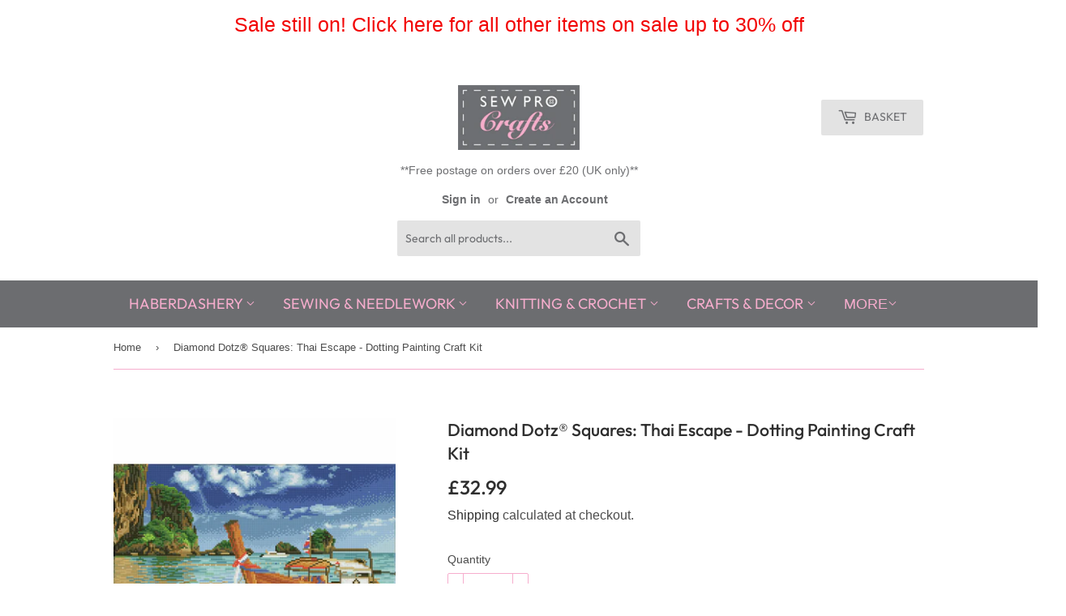

--- FILE ---
content_type: text/html; charset=utf-8
request_url: https://www.sewprocrafts.co.uk/products/diamond-dotz%C2%AE-squares-thai-escape-dotting-painting-craft-kit
body_size: 42162
content:
<!doctype html>
<html class="no-touch no-js">
<head>
  <script>(function(H){H.className=H.className.replace(/\bno-js\b/,'js')})(document.documentElement)</script>
  <!-- Basic page needs ================================================== -->
  <meta charset="utf-8">
  <meta http-equiv="X-UA-Compatible" content="IE=edge,chrome=1">

  
  <link rel="shortcut icon" href="//www.sewprocrafts.co.uk/cdn/shop/files/pink-button_32x32.png?v=1614312947" type="image/png" />
  

  <!-- Title and description ================================================== -->
  <title>
  Diamond Dotz® Squares: Thai Escape - Dotting Painting Craft Kit &ndash; SewProCrafts Ltd
  </title>

  
    <meta name="description" content="- Diamond Dotz Diamond Painting Kit- Thai Escape- Skill Level Intermediate- Design Size: 52cm x 35cm- Fabric size: 60cm x 43cm- Premium 2.6mm epoxy resin 9 facet squares made of first grade raw materials- Working base is a high quality, densely woven 100% polyester fabric with a &#39;silk touch&#39; finish- The fabric resists ">
  

  <!-- Product meta ================================================== -->
  <!-- /snippets/social-meta-tags.liquid -->




<meta property="og:site_name" content="SewProCrafts Ltd">
<meta property="og:url" content="https://www.sewprocrafts.co.uk/products/diamond-dotz%c2%ae-squares-thai-escape-dotting-painting-craft-kit">
<meta property="og:title" content="Diamond Dotz® Squares: Thai Escape - Dotting Painting Craft Kit">
<meta property="og:type" content="product">
<meta property="og:description" content="- Diamond Dotz Diamond Painting Kit- Thai Escape- Skill Level Intermediate- Design Size: 52cm x 35cm- Fabric size: 60cm x 43cm- Premium 2.6mm epoxy resin 9 facet squares made of first grade raw materials- Working base is a high quality, densely woven 100% polyester fabric with a &#39;silk touch&#39; finish- The fabric resists ">

  <meta property="og:price:amount" content="32.99">
  <meta property="og:price:currency" content="GBP">

<meta property="og:image" content="http://www.sewprocrafts.co.uk/cdn/shop/products/vlwsdw2bayg_1200x1200.png?v=1741608203"><meta property="og:image" content="http://www.sewprocrafts.co.uk/cdn/shop/products/kqtql0c20w1_1200x1200.png?v=1741608203"><meta property="og:image" content="http://www.sewprocrafts.co.uk/cdn/shop/products/qumvysdsfvl_1200x1200.png?v=1741608204">
<meta property="og:image:secure_url" content="https://www.sewprocrafts.co.uk/cdn/shop/products/vlwsdw2bayg_1200x1200.png?v=1741608203"><meta property="og:image:secure_url" content="https://www.sewprocrafts.co.uk/cdn/shop/products/kqtql0c20w1_1200x1200.png?v=1741608203"><meta property="og:image:secure_url" content="https://www.sewprocrafts.co.uk/cdn/shop/products/qumvysdsfvl_1200x1200.png?v=1741608204">


<meta name="twitter:card" content="summary_large_image">
<meta name="twitter:title" content="Diamond Dotz® Squares: Thai Escape - Dotting Painting Craft Kit">
<meta name="twitter:description" content="- Diamond Dotz Diamond Painting Kit- Thai Escape- Skill Level Intermediate- Design Size: 52cm x 35cm- Fabric size: 60cm x 43cm- Premium 2.6mm epoxy resin 9 facet squares made of first grade raw materials- Working base is a high quality, densely woven 100% polyester fabric with a &#39;silk touch&#39; finish- The fabric resists ">


  <!-- Helpers ================================================== -->
  <link rel="canonical" href="https://www.sewprocrafts.co.uk/products/diamond-dotz%c2%ae-squares-thai-escape-dotting-painting-craft-kit">
  <meta name="viewport" content="width=device-width,initial-scale=1">

  <!-- CSS ================================================== -->
  <link href="//www.sewprocrafts.co.uk/cdn/shop/t/24/assets/theme.scss.css?v=13926957017831806431759332615" rel="stylesheet" type="text/css" media="all" />

  <!-- Header hook for plugins ================================================== -->
  
  
  <script>window.performance && window.performance.mark && window.performance.mark('shopify.content_for_header.start');</script><meta name="google-site-verification" content="MmgowiuijuAbYMZSeNldCee2S7KiHEJXmvSfVyWYGRk">
<meta id="shopify-digital-wallet" name="shopify-digital-wallet" content="/24784044084/digital_wallets/dialog">
<meta name="shopify-checkout-api-token" content="876c3e611cdf8479b8484932303f96b5">
<meta id="in-context-paypal-metadata" data-shop-id="24784044084" data-venmo-supported="false" data-environment="production" data-locale="en_US" data-paypal-v4="true" data-currency="GBP">
<link rel="alternate" type="application/json+oembed" href="https://www.sewprocrafts.co.uk/products/diamond-dotz%c2%ae-squares-thai-escape-dotting-painting-craft-kit.oembed">
<script async="async" src="/checkouts/internal/preloads.js?locale=en-GB"></script>
<link rel="preconnect" href="https://shop.app" crossorigin="anonymous">
<script async="async" src="https://shop.app/checkouts/internal/preloads.js?locale=en-GB&shop_id=24784044084" crossorigin="anonymous"></script>
<script id="apple-pay-shop-capabilities" type="application/json">{"shopId":24784044084,"countryCode":"GB","currencyCode":"GBP","merchantCapabilities":["supports3DS"],"merchantId":"gid:\/\/shopify\/Shop\/24784044084","merchantName":"SewProCrafts Ltd","requiredBillingContactFields":["postalAddress","email","phone"],"requiredShippingContactFields":["postalAddress","email","phone"],"shippingType":"shipping","supportedNetworks":["visa","maestro","masterCard","amex","discover","elo"],"total":{"type":"pending","label":"SewProCrafts Ltd","amount":"1.00"},"shopifyPaymentsEnabled":true,"supportsSubscriptions":true}</script>
<script id="shopify-features" type="application/json">{"accessToken":"876c3e611cdf8479b8484932303f96b5","betas":["rich-media-storefront-analytics"],"domain":"www.sewprocrafts.co.uk","predictiveSearch":true,"shopId":24784044084,"locale":"en"}</script>
<script>var Shopify = Shopify || {};
Shopify.shop = "sewprouk.myshopify.com";
Shopify.locale = "en";
Shopify.currency = {"active":"GBP","rate":"1.0"};
Shopify.country = "GB";
Shopify.theme = {"name":"Copy of 1[Boost Commerce]Live theme with filter...","id":125529194594,"schema_name":"Supply","schema_version":"8.2.3","theme_store_id":null,"role":"main"};
Shopify.theme.handle = "null";
Shopify.theme.style = {"id":null,"handle":null};
Shopify.cdnHost = "www.sewprocrafts.co.uk/cdn";
Shopify.routes = Shopify.routes || {};
Shopify.routes.root = "/";</script>
<script type="module">!function(o){(o.Shopify=o.Shopify||{}).modules=!0}(window);</script>
<script>!function(o){function n(){var o=[];function n(){o.push(Array.prototype.slice.apply(arguments))}return n.q=o,n}var t=o.Shopify=o.Shopify||{};t.loadFeatures=n(),t.autoloadFeatures=n()}(window);</script>
<script>
  window.ShopifyPay = window.ShopifyPay || {};
  window.ShopifyPay.apiHost = "shop.app\/pay";
  window.ShopifyPay.redirectState = null;
</script>
<script id="shop-js-analytics" type="application/json">{"pageType":"product"}</script>
<script defer="defer" async type="module" src="//www.sewprocrafts.co.uk/cdn/shopifycloud/shop-js/modules/v2/client.init-shop-cart-sync_BdyHc3Nr.en.esm.js"></script>
<script defer="defer" async type="module" src="//www.sewprocrafts.co.uk/cdn/shopifycloud/shop-js/modules/v2/chunk.common_Daul8nwZ.esm.js"></script>
<script type="module">
  await import("//www.sewprocrafts.co.uk/cdn/shopifycloud/shop-js/modules/v2/client.init-shop-cart-sync_BdyHc3Nr.en.esm.js");
await import("//www.sewprocrafts.co.uk/cdn/shopifycloud/shop-js/modules/v2/chunk.common_Daul8nwZ.esm.js");

  window.Shopify.SignInWithShop?.initShopCartSync?.({"fedCMEnabled":true,"windoidEnabled":true});

</script>
<script>
  window.Shopify = window.Shopify || {};
  if (!window.Shopify.featureAssets) window.Shopify.featureAssets = {};
  window.Shopify.featureAssets['shop-js'] = {"shop-cart-sync":["modules/v2/client.shop-cart-sync_QYOiDySF.en.esm.js","modules/v2/chunk.common_Daul8nwZ.esm.js"],"init-fed-cm":["modules/v2/client.init-fed-cm_DchLp9rc.en.esm.js","modules/v2/chunk.common_Daul8nwZ.esm.js"],"shop-button":["modules/v2/client.shop-button_OV7bAJc5.en.esm.js","modules/v2/chunk.common_Daul8nwZ.esm.js"],"init-windoid":["modules/v2/client.init-windoid_DwxFKQ8e.en.esm.js","modules/v2/chunk.common_Daul8nwZ.esm.js"],"shop-cash-offers":["modules/v2/client.shop-cash-offers_DWtL6Bq3.en.esm.js","modules/v2/chunk.common_Daul8nwZ.esm.js","modules/v2/chunk.modal_CQq8HTM6.esm.js"],"shop-toast-manager":["modules/v2/client.shop-toast-manager_CX9r1SjA.en.esm.js","modules/v2/chunk.common_Daul8nwZ.esm.js"],"init-shop-email-lookup-coordinator":["modules/v2/client.init-shop-email-lookup-coordinator_UhKnw74l.en.esm.js","modules/v2/chunk.common_Daul8nwZ.esm.js"],"pay-button":["modules/v2/client.pay-button_DzxNnLDY.en.esm.js","modules/v2/chunk.common_Daul8nwZ.esm.js"],"avatar":["modules/v2/client.avatar_BTnouDA3.en.esm.js"],"init-shop-cart-sync":["modules/v2/client.init-shop-cart-sync_BdyHc3Nr.en.esm.js","modules/v2/chunk.common_Daul8nwZ.esm.js"],"shop-login-button":["modules/v2/client.shop-login-button_D8B466_1.en.esm.js","modules/v2/chunk.common_Daul8nwZ.esm.js","modules/v2/chunk.modal_CQq8HTM6.esm.js"],"init-customer-accounts-sign-up":["modules/v2/client.init-customer-accounts-sign-up_C8fpPm4i.en.esm.js","modules/v2/client.shop-login-button_D8B466_1.en.esm.js","modules/v2/chunk.common_Daul8nwZ.esm.js","modules/v2/chunk.modal_CQq8HTM6.esm.js"],"init-shop-for-new-customer-accounts":["modules/v2/client.init-shop-for-new-customer-accounts_CVTO0Ztu.en.esm.js","modules/v2/client.shop-login-button_D8B466_1.en.esm.js","modules/v2/chunk.common_Daul8nwZ.esm.js","modules/v2/chunk.modal_CQq8HTM6.esm.js"],"init-customer-accounts":["modules/v2/client.init-customer-accounts_dRgKMfrE.en.esm.js","modules/v2/client.shop-login-button_D8B466_1.en.esm.js","modules/v2/chunk.common_Daul8nwZ.esm.js","modules/v2/chunk.modal_CQq8HTM6.esm.js"],"shop-follow-button":["modules/v2/client.shop-follow-button_CkZpjEct.en.esm.js","modules/v2/chunk.common_Daul8nwZ.esm.js","modules/v2/chunk.modal_CQq8HTM6.esm.js"],"lead-capture":["modules/v2/client.lead-capture_BntHBhfp.en.esm.js","modules/v2/chunk.common_Daul8nwZ.esm.js","modules/v2/chunk.modal_CQq8HTM6.esm.js"],"checkout-modal":["modules/v2/client.checkout-modal_CfxcYbTm.en.esm.js","modules/v2/chunk.common_Daul8nwZ.esm.js","modules/v2/chunk.modal_CQq8HTM6.esm.js"],"shop-login":["modules/v2/client.shop-login_Da4GZ2H6.en.esm.js","modules/v2/chunk.common_Daul8nwZ.esm.js","modules/v2/chunk.modal_CQq8HTM6.esm.js"],"payment-terms":["modules/v2/client.payment-terms_MV4M3zvL.en.esm.js","modules/v2/chunk.common_Daul8nwZ.esm.js","modules/v2/chunk.modal_CQq8HTM6.esm.js"]};
</script>
<script>(function() {
  var isLoaded = false;
  function asyncLoad() {
    if (isLoaded) return;
    isLoaded = true;
    var urls = ["https:\/\/seometriks.com\/zoom\/js\/jquery.exenzoom.js?shop=sewprouk.myshopify.com","https:\/\/seometriks.com\/zoom\/js\/exenzoom.php?shop=sewprouk.myshopify.com","https:\/\/chimpstatic.com\/mcjs-connected\/js\/users\/588ddd070f9643497b0a00128\/6aca0cd2ebb31f09dc090cf8f.js?shop=sewprouk.myshopify.com","https:\/\/swymv3starter-01.azureedge.net\/code\/swym-shopify.js?shop=sewprouk.myshopify.com","https:\/\/ecommplugins-scripts.trustpilot.com\/v2.1\/js\/header.min.js?settings=eyJrZXkiOiI0bWl0bDFVR1pURW81aExXIiwicyI6InNrdSJ9\u0026shop=sewprouk.myshopify.com","https:\/\/ecommplugins-trustboxsettings.trustpilot.com\/sewprouk.myshopify.com.js?settings=1634209891782\u0026shop=sewprouk.myshopify.com","https:\/\/widget.trustpilot.com\/bootstrap\/v5\/tp.widget.sync.bootstrap.min.js?shop=sewprouk.myshopify.com","https:\/\/cdn.nfcube.com\/instafeed-0526477b83ef2816aae3203faebd3196.js?shop=sewprouk.myshopify.com","https:\/\/cdn.autoketing.org\/sdk-cdn\/recommended\/dist\/top-pin-embed.js?t=1702052591765589450\u0026shop=sewprouk.myshopify.com","https:\/\/cdn.shopify.com\/s\/files\/1\/0247\/8404\/4084\/t\/24\/assets\/booster_eu_cookie_24784044084.js?v=1702483945\u0026shop=sewprouk.myshopify.com","https:\/\/cdn.hextom.com\/js\/quickannouncementbar.js?shop=sewprouk.myshopify.com"];
    for (var i = 0; i < urls.length; i++) {
      var s = document.createElement('script');
      s.type = 'text/javascript';
      s.async = true;
      s.src = urls[i];
      var x = document.getElementsByTagName('script')[0];
      x.parentNode.insertBefore(s, x);
    }
  };
  if(window.attachEvent) {
    window.attachEvent('onload', asyncLoad);
  } else {
    window.addEventListener('load', asyncLoad, false);
  }
})();</script>
<script id="__st">var __st={"a":24784044084,"offset":0,"reqid":"23293506-8a7c-4fe6-a07c-0100bb1545ea-1769008075","pageurl":"www.sewprocrafts.co.uk\/products\/diamond-dotz%C2%AE-squares-thai-escape-dotting-painting-craft-kit","u":"6e18904a43b5","p":"product","rtyp":"product","rid":6639913762914};</script>
<script>window.ShopifyPaypalV4VisibilityTracking = true;</script>
<script id="captcha-bootstrap">!function(){'use strict';const t='contact',e='account',n='new_comment',o=[[t,t],['blogs',n],['comments',n],[t,'customer']],c=[[e,'customer_login'],[e,'guest_login'],[e,'recover_customer_password'],[e,'create_customer']],r=t=>t.map((([t,e])=>`form[action*='/${t}']:not([data-nocaptcha='true']) input[name='form_type'][value='${e}']`)).join(','),a=t=>()=>t?[...document.querySelectorAll(t)].map((t=>t.form)):[];function s(){const t=[...o],e=r(t);return a(e)}const i='password',u='form_key',d=['recaptcha-v3-token','g-recaptcha-response','h-captcha-response',i],f=()=>{try{return window.sessionStorage}catch{return}},m='__shopify_v',_=t=>t.elements[u];function p(t,e,n=!1){try{const o=window.sessionStorage,c=JSON.parse(o.getItem(e)),{data:r}=function(t){const{data:e,action:n}=t;return t[m]||n?{data:e,action:n}:{data:t,action:n}}(c);for(const[e,n]of Object.entries(r))t.elements[e]&&(t.elements[e].value=n);n&&o.removeItem(e)}catch(o){console.error('form repopulation failed',{error:o})}}const l='form_type',E='cptcha';function T(t){t.dataset[E]=!0}const w=window,h=w.document,L='Shopify',v='ce_forms',y='captcha';let A=!1;((t,e)=>{const n=(g='f06e6c50-85a8-45c8-87d0-21a2b65856fe',I='https://cdn.shopify.com/shopifycloud/storefront-forms-hcaptcha/ce_storefront_forms_captcha_hcaptcha.v1.5.2.iife.js',D={infoText:'Protected by hCaptcha',privacyText:'Privacy',termsText:'Terms'},(t,e,n)=>{const o=w[L][v],c=o.bindForm;if(c)return c(t,g,e,D).then(n);var r;o.q.push([[t,g,e,D],n]),r=I,A||(h.body.append(Object.assign(h.createElement('script'),{id:'captcha-provider',async:!0,src:r})),A=!0)});var g,I,D;w[L]=w[L]||{},w[L][v]=w[L][v]||{},w[L][v].q=[],w[L][y]=w[L][y]||{},w[L][y].protect=function(t,e){n(t,void 0,e),T(t)},Object.freeze(w[L][y]),function(t,e,n,w,h,L){const[v,y,A,g]=function(t,e,n){const i=e?o:[],u=t?c:[],d=[...i,...u],f=r(d),m=r(i),_=r(d.filter((([t,e])=>n.includes(e))));return[a(f),a(m),a(_),s()]}(w,h,L),I=t=>{const e=t.target;return e instanceof HTMLFormElement?e:e&&e.form},D=t=>v().includes(t);t.addEventListener('submit',(t=>{const e=I(t);if(!e)return;const n=D(e)&&!e.dataset.hcaptchaBound&&!e.dataset.recaptchaBound,o=_(e),c=g().includes(e)&&(!o||!o.value);(n||c)&&t.preventDefault(),c&&!n&&(function(t){try{if(!f())return;!function(t){const e=f();if(!e)return;const n=_(t);if(!n)return;const o=n.value;o&&e.removeItem(o)}(t);const e=Array.from(Array(32),(()=>Math.random().toString(36)[2])).join('');!function(t,e){_(t)||t.append(Object.assign(document.createElement('input'),{type:'hidden',name:u})),t.elements[u].value=e}(t,e),function(t,e){const n=f();if(!n)return;const o=[...t.querySelectorAll(`input[type='${i}']`)].map((({name:t})=>t)),c=[...d,...o],r={};for(const[a,s]of new FormData(t).entries())c.includes(a)||(r[a]=s);n.setItem(e,JSON.stringify({[m]:1,action:t.action,data:r}))}(t,e)}catch(e){console.error('failed to persist form',e)}}(e),e.submit())}));const S=(t,e)=>{t&&!t.dataset[E]&&(n(t,e.some((e=>e===t))),T(t))};for(const o of['focusin','change'])t.addEventListener(o,(t=>{const e=I(t);D(e)&&S(e,y())}));const B=e.get('form_key'),M=e.get(l),P=B&&M;t.addEventListener('DOMContentLoaded',(()=>{const t=y();if(P)for(const e of t)e.elements[l].value===M&&p(e,B);[...new Set([...A(),...v().filter((t=>'true'===t.dataset.shopifyCaptcha))])].forEach((e=>S(e,t)))}))}(h,new URLSearchParams(w.location.search),n,t,e,['guest_login'])})(!0,!0)}();</script>
<script integrity="sha256-4kQ18oKyAcykRKYeNunJcIwy7WH5gtpwJnB7kiuLZ1E=" data-source-attribution="shopify.loadfeatures" defer="defer" src="//www.sewprocrafts.co.uk/cdn/shopifycloud/storefront/assets/storefront/load_feature-a0a9edcb.js" crossorigin="anonymous"></script>
<script crossorigin="anonymous" defer="defer" src="//www.sewprocrafts.co.uk/cdn/shopifycloud/storefront/assets/shopify_pay/storefront-65b4c6d7.js?v=20250812"></script>
<script data-source-attribution="shopify.dynamic_checkout.dynamic.init">var Shopify=Shopify||{};Shopify.PaymentButton=Shopify.PaymentButton||{isStorefrontPortableWallets:!0,init:function(){window.Shopify.PaymentButton.init=function(){};var t=document.createElement("script");t.src="https://www.sewprocrafts.co.uk/cdn/shopifycloud/portable-wallets/latest/portable-wallets.en.js",t.type="module",document.head.appendChild(t)}};
</script>
<script data-source-attribution="shopify.dynamic_checkout.buyer_consent">
  function portableWalletsHideBuyerConsent(e){var t=document.getElementById("shopify-buyer-consent"),n=document.getElementById("shopify-subscription-policy-button");t&&n&&(t.classList.add("hidden"),t.setAttribute("aria-hidden","true"),n.removeEventListener("click",e))}function portableWalletsShowBuyerConsent(e){var t=document.getElementById("shopify-buyer-consent"),n=document.getElementById("shopify-subscription-policy-button");t&&n&&(t.classList.remove("hidden"),t.removeAttribute("aria-hidden"),n.addEventListener("click",e))}window.Shopify?.PaymentButton&&(window.Shopify.PaymentButton.hideBuyerConsent=portableWalletsHideBuyerConsent,window.Shopify.PaymentButton.showBuyerConsent=portableWalletsShowBuyerConsent);
</script>
<script>
  function portableWalletsCleanup(e){e&&e.src&&console.error("Failed to load portable wallets script "+e.src);var t=document.querySelectorAll("shopify-accelerated-checkout .shopify-payment-button__skeleton, shopify-accelerated-checkout-cart .wallet-cart-button__skeleton"),e=document.getElementById("shopify-buyer-consent");for(let e=0;e<t.length;e++)t[e].remove();e&&e.remove()}function portableWalletsNotLoadedAsModule(e){e instanceof ErrorEvent&&"string"==typeof e.message&&e.message.includes("import.meta")&&"string"==typeof e.filename&&e.filename.includes("portable-wallets")&&(window.removeEventListener("error",portableWalletsNotLoadedAsModule),window.Shopify.PaymentButton.failedToLoad=e,"loading"===document.readyState?document.addEventListener("DOMContentLoaded",window.Shopify.PaymentButton.init):window.Shopify.PaymentButton.init())}window.addEventListener("error",portableWalletsNotLoadedAsModule);
</script>

<script type="module" src="https://www.sewprocrafts.co.uk/cdn/shopifycloud/portable-wallets/latest/portable-wallets.en.js" onError="portableWalletsCleanup(this)" crossorigin="anonymous"></script>
<script nomodule>
  document.addEventListener("DOMContentLoaded", portableWalletsCleanup);
</script>

<script id='scb4127' type='text/javascript' async='' src='https://www.sewprocrafts.co.uk/cdn/shopifycloud/privacy-banner/storefront-banner.js'></script><link id="shopify-accelerated-checkout-styles" rel="stylesheet" media="screen" href="https://www.sewprocrafts.co.uk/cdn/shopifycloud/portable-wallets/latest/accelerated-checkout-backwards-compat.css" crossorigin="anonymous">
<style id="shopify-accelerated-checkout-cart">
        #shopify-buyer-consent {
  margin-top: 1em;
  display: inline-block;
  width: 100%;
}

#shopify-buyer-consent.hidden {
  display: none;
}

#shopify-subscription-policy-button {
  background: none;
  border: none;
  padding: 0;
  text-decoration: underline;
  font-size: inherit;
  cursor: pointer;
}

#shopify-subscription-policy-button::before {
  box-shadow: none;
}

      </style>

<script>window.performance && window.performance.mark && window.performance.mark('shopify.content_for_header.end');</script>

  
  

  <script src="//www.sewprocrafts.co.uk/cdn/shop/t/24/assets/jquery-2.2.3.min.js?v=58211863146907186831702483878" type="text/javascript"></script>

  <script src="//www.sewprocrafts.co.uk/cdn/shop/t/24/assets/lazysizes.min.js?v=8147953233334221341702483878" async="async"></script>
  <script src="//www.sewprocrafts.co.uk/cdn/shop/t/24/assets/vendor.js?v=106177282645720727331702483878" defer="defer"></script>
  <script src="//www.sewprocrafts.co.uk/cdn/shop/t/24/assets/theme.js?v=73633048375199810521702483878" defer="defer"></script>


<script src="//staticxx.s3.amazonaws.com/aio_stats_lib_v1.min.js?v=1.0"></script>







<!-- BEGIN app block: shopify://apps/buddha-mega-menu-navigation/blocks/megamenu/dbb4ce56-bf86-4830-9b3d-16efbef51c6f -->
<script>
    /* get link lists api */
    var linkLists={"main-menu" : {"title":"Main menu", "items":["/collections/haberdashery","/collections/sewing-needlework","/collections/knitting-crochet","/collections/crafts-home","/collections/storage-lighting","/collections/patchwork-quilting","/collections/ribbons-trim","/products/sew-pro-crafts-gift-cards","/collections/newest-products","/collections/sale-1","#swym-wishlist",]},"footer" : {"title":"ABOUT US ", "items":[]},"general-information" : {"title":"INFORMATION", "items":["/pages/about-us","/pages/contact","/pages/cookie-policy","/policies/shipping-policy","/policies/privacy-policy","/policies/refund-policy","/policies/terms-of-service",]},"sewing-needlework" : {"title":"SEWING &amp; NEEDLEWORK", "items":[]},"customer-account-main-menu" : {"title":"Customer account main menu", "items":["/","https://shopify.com/24784044084/account/orders?locale=en&amp;region_country=GB",]},"main-menu-ak25" : {"title":"Main menu (AK25)", "items":["/collections/yarn","/collections/knitting-crochet","/collections/sewing-needlework","/collections/haberdashery","#","/collections/sale-1",]},"footer-quick-links" : {"title":"Footer Quick Links", "items":["/collections/sale-1","/pages/swym-wishlist?","/products/sew-pro-crafts-gift-cards","/collections/newest-products",]},};/*ENDPARSE*/
    </script>
<!-- END app block --><!-- BEGIN app block: shopify://apps/judge-me-reviews/blocks/judgeme_core/61ccd3b1-a9f2-4160-9fe9-4fec8413e5d8 --><!-- Start of Judge.me Core -->






<link rel="dns-prefetch" href="https://cdnwidget.judge.me">
<link rel="dns-prefetch" href="https://cdn.judge.me">
<link rel="dns-prefetch" href="https://cdn1.judge.me">
<link rel="dns-prefetch" href="https://api.judge.me">

<script data-cfasync='false' class='jdgm-settings-script'>window.jdgmSettings={"pagination":5,"disable_web_reviews":false,"badge_no_review_text":"No reviews","badge_n_reviews_text":"{{ n }} review/reviews","hide_badge_preview_if_no_reviews":true,"badge_hide_text":false,"enforce_center_preview_badge":false,"widget_title":"Customer Reviews","widget_open_form_text":"Write a review","widget_close_form_text":"Cancel review","widget_refresh_page_text":"Refresh page","widget_summary_text":"Based on {{ number_of_reviews }} review/reviews","widget_no_review_text":"Be the first to write a review","widget_name_field_text":"Display name","widget_verified_name_field_text":"Verified Name (public)","widget_name_placeholder_text":"Display name","widget_required_field_error_text":"This field is required.","widget_email_field_text":"Email address","widget_verified_email_field_text":"Verified Email (private, can not be edited)","widget_email_placeholder_text":"Your email address","widget_email_field_error_text":"Please enter a valid email address.","widget_rating_field_text":"Rating","widget_review_title_field_text":"Review Title","widget_review_title_placeholder_text":"Give your review a title","widget_review_body_field_text":"Review content","widget_review_body_placeholder_text":"Start writing here...","widget_pictures_field_text":"Picture/Video (optional)","widget_submit_review_text":"Submit Review","widget_submit_verified_review_text":"Submit Verified Review","widget_submit_success_msg_with_auto_publish":"Thank you! Please refresh the page in a few moments to see your review. You can remove or edit your review by logging into \u003ca href='https://judge.me/login' target='_blank' rel='nofollow noopener'\u003eJudge.me\u003c/a\u003e","widget_submit_success_msg_no_auto_publish":"Thank you! Your review will be published as soon as it is approved by the shop admin. You can remove or edit your review by logging into \u003ca href='https://judge.me/login' target='_blank' rel='nofollow noopener'\u003eJudge.me\u003c/a\u003e","widget_show_default_reviews_out_of_total_text":"Showing {{ n_reviews_shown }} out of {{ n_reviews }} reviews.","widget_show_all_link_text":"Show all","widget_show_less_link_text":"Show less","widget_author_said_text":"{{ reviewer_name }} said:","widget_days_text":"{{ n }} days ago","widget_weeks_text":"{{ n }} week/weeks ago","widget_months_text":"{{ n }} month/months ago","widget_years_text":"{{ n }} year/years ago","widget_yesterday_text":"Yesterday","widget_today_text":"Today","widget_replied_text":"\u003e\u003e {{ shop_name }} replied:","widget_read_more_text":"Read more","widget_reviewer_name_as_initial":"","widget_rating_filter_color":"#fbcd0a","widget_rating_filter_see_all_text":"See all reviews","widget_sorting_most_recent_text":"Most Recent","widget_sorting_highest_rating_text":"Highest Rating","widget_sorting_lowest_rating_text":"Lowest Rating","widget_sorting_with_pictures_text":"Only Pictures","widget_sorting_most_helpful_text":"Most Helpful","widget_open_question_form_text":"Ask a question","widget_reviews_subtab_text":"Reviews","widget_questions_subtab_text":"Questions","widget_question_label_text":"Question","widget_answer_label_text":"Answer","widget_question_placeholder_text":"Write your question here","widget_submit_question_text":"Submit Question","widget_question_submit_success_text":"Thank you for your question! We will notify you once it gets answered.","verified_badge_text":"Verified","verified_badge_bg_color":"","verified_badge_text_color":"","verified_badge_placement":"left-of-reviewer-name","widget_review_max_height":"","widget_hide_border":false,"widget_social_share":false,"widget_thumb":false,"widget_review_location_show":false,"widget_location_format":"","all_reviews_include_out_of_store_products":true,"all_reviews_out_of_store_text":"(out of store)","all_reviews_pagination":100,"all_reviews_product_name_prefix_text":"about","enable_review_pictures":true,"enable_question_anwser":false,"widget_theme":"default","review_date_format":"dd/mm/yyyy","default_sort_method":"most-recent","widget_product_reviews_subtab_text":"Product Reviews","widget_shop_reviews_subtab_text":"Shop Reviews","widget_other_products_reviews_text":"Reviews for other products","widget_store_reviews_subtab_text":"Store reviews","widget_no_store_reviews_text":"This store hasn't received any reviews yet","widget_web_restriction_product_reviews_text":"This product hasn't received any reviews yet","widget_no_items_text":"No items found","widget_show_more_text":"Show more","widget_write_a_store_review_text":"Write a Store Review","widget_other_languages_heading":"Reviews in Other Languages","widget_translate_review_text":"Translate review to {{ language }}","widget_translating_review_text":"Translating...","widget_show_original_translation_text":"Show original ({{ language }})","widget_translate_review_failed_text":"Review couldn't be translated.","widget_translate_review_retry_text":"Retry","widget_translate_review_try_again_later_text":"Try again later","show_product_url_for_grouped_product":false,"widget_sorting_pictures_first_text":"Pictures First","show_pictures_on_all_rev_page_mobile":false,"show_pictures_on_all_rev_page_desktop":false,"floating_tab_hide_mobile_install_preference":false,"floating_tab_button_name":"★ Reviews","floating_tab_title":"Let customers speak for us","floating_tab_button_color":"","floating_tab_button_background_color":"","floating_tab_url":"","floating_tab_url_enabled":false,"floating_tab_tab_style":"text","all_reviews_text_badge_text":"Customers rate us {{ shop.metafields.judgeme.all_reviews_rating | round: 1 }}/5 based on {{ shop.metafields.judgeme.all_reviews_count }} reviews.","all_reviews_text_badge_text_branded_style":"{{ shop.metafields.judgeme.all_reviews_rating | round: 1 }} out of 5 stars based on {{ shop.metafields.judgeme.all_reviews_count }} reviews","is_all_reviews_text_badge_a_link":false,"show_stars_for_all_reviews_text_badge":false,"all_reviews_text_badge_url":"","all_reviews_text_style":"branded","all_reviews_text_color_style":"judgeme_brand_color","all_reviews_text_color":"#108474","all_reviews_text_show_jm_brand":true,"featured_carousel_show_header":true,"featured_carousel_title":"Let customers speak for us","testimonials_carousel_title":"Customers are saying","videos_carousel_title":"Real customer stories","cards_carousel_title":"Customers are saying","featured_carousel_count_text":"from {{ n }} reviews","featured_carousel_add_link_to_all_reviews_page":false,"featured_carousel_url":"","featured_carousel_show_images":true,"featured_carousel_autoslide_interval":5,"featured_carousel_arrows_on_the_sides":false,"featured_carousel_height":250,"featured_carousel_width":80,"featured_carousel_image_size":0,"featured_carousel_image_height":250,"featured_carousel_arrow_color":"#eeeeee","verified_count_badge_style":"branded","verified_count_badge_orientation":"horizontal","verified_count_badge_color_style":"judgeme_brand_color","verified_count_badge_color":"#108474","is_verified_count_badge_a_link":false,"verified_count_badge_url":"","verified_count_badge_show_jm_brand":true,"widget_rating_preset_default":5,"widget_first_sub_tab":"product-reviews","widget_show_histogram":true,"widget_histogram_use_custom_color":false,"widget_pagination_use_custom_color":false,"widget_star_use_custom_color":false,"widget_verified_badge_use_custom_color":false,"widget_write_review_use_custom_color":false,"picture_reminder_submit_button":"Upload Pictures","enable_review_videos":false,"mute_video_by_default":false,"widget_sorting_videos_first_text":"Videos First","widget_review_pending_text":"Pending","featured_carousel_items_for_large_screen":3,"social_share_options_order":"Facebook,Twitter","remove_microdata_snippet":false,"disable_json_ld":false,"enable_json_ld_products":false,"preview_badge_show_question_text":false,"preview_badge_no_question_text":"No questions","preview_badge_n_question_text":"{{ number_of_questions }} question/questions","qa_badge_show_icon":false,"qa_badge_position":"same-row","remove_judgeme_branding":false,"widget_add_search_bar":false,"widget_search_bar_placeholder":"Search","widget_sorting_verified_only_text":"Verified only","featured_carousel_theme":"default","featured_carousel_show_rating":true,"featured_carousel_show_title":true,"featured_carousel_show_body":true,"featured_carousel_show_date":false,"featured_carousel_show_reviewer":true,"featured_carousel_show_product":false,"featured_carousel_header_background_color":"#108474","featured_carousel_header_text_color":"#ffffff","featured_carousel_name_product_separator":"reviewed","featured_carousel_full_star_background":"#108474","featured_carousel_empty_star_background":"#dadada","featured_carousel_vertical_theme_background":"#f9fafb","featured_carousel_verified_badge_enable":true,"featured_carousel_verified_badge_color":"#108474","featured_carousel_border_style":"round","featured_carousel_review_line_length_limit":3,"featured_carousel_more_reviews_button_text":"Read more reviews","featured_carousel_view_product_button_text":"View product","all_reviews_page_load_reviews_on":"scroll","all_reviews_page_load_more_text":"Load More Reviews","disable_fb_tab_reviews":false,"enable_ajax_cdn_cache":false,"widget_advanced_speed_features":5,"widget_public_name_text":"displayed publicly like","default_reviewer_name":"John Smith","default_reviewer_name_has_non_latin":true,"widget_reviewer_anonymous":"Anonymous","medals_widget_title":"Judge.me Review Medals","medals_widget_background_color":"#f9fafb","medals_widget_position":"footer_all_pages","medals_widget_border_color":"#f9fafb","medals_widget_verified_text_position":"left","medals_widget_use_monochromatic_version":false,"medals_widget_elements_color":"#108474","show_reviewer_avatar":true,"widget_invalid_yt_video_url_error_text":"Not a YouTube video URL","widget_max_length_field_error_text":"Please enter no more than {0} characters.","widget_show_country_flag":false,"widget_show_collected_via_shop_app":true,"widget_verified_by_shop_badge_style":"light","widget_verified_by_shop_text":"Verified by Shop","widget_show_photo_gallery":false,"widget_load_with_code_splitting":true,"widget_ugc_install_preference":false,"widget_ugc_title":"Made by us, Shared by you","widget_ugc_subtitle":"Tag us to see your picture featured in our page","widget_ugc_arrows_color":"#ffffff","widget_ugc_primary_button_text":"Buy Now","widget_ugc_primary_button_background_color":"#108474","widget_ugc_primary_button_text_color":"#ffffff","widget_ugc_primary_button_border_width":"0","widget_ugc_primary_button_border_style":"none","widget_ugc_primary_button_border_color":"#108474","widget_ugc_primary_button_border_radius":"25","widget_ugc_secondary_button_text":"Load More","widget_ugc_secondary_button_background_color":"#ffffff","widget_ugc_secondary_button_text_color":"#108474","widget_ugc_secondary_button_border_width":"2","widget_ugc_secondary_button_border_style":"solid","widget_ugc_secondary_button_border_color":"#108474","widget_ugc_secondary_button_border_radius":"25","widget_ugc_reviews_button_text":"View Reviews","widget_ugc_reviews_button_background_color":"#ffffff","widget_ugc_reviews_button_text_color":"#108474","widget_ugc_reviews_button_border_width":"2","widget_ugc_reviews_button_border_style":"solid","widget_ugc_reviews_button_border_color":"#108474","widget_ugc_reviews_button_border_radius":"25","widget_ugc_reviews_button_link_to":"judgeme-reviews-page","widget_ugc_show_post_date":true,"widget_ugc_max_width":"800","widget_rating_metafield_value_type":true,"widget_primary_color":"#F6ADCD","widget_enable_secondary_color":false,"widget_secondary_color":"#edf5f5","widget_summary_average_rating_text":"{{ average_rating }} out of 5","widget_media_grid_title":"Customer photos \u0026 videos","widget_media_grid_see_more_text":"See more","widget_round_style":false,"widget_show_product_medals":true,"widget_verified_by_judgeme_text":"Verified by Judge.me","widget_show_store_medals":true,"widget_verified_by_judgeme_text_in_store_medals":"Verified by Judge.me","widget_media_field_exceed_quantity_message":"Sorry, we can only accept {{ max_media }} for one review.","widget_media_field_exceed_limit_message":"{{ file_name }} is too large, please select a {{ media_type }} less than {{ size_limit }}MB.","widget_review_submitted_text":"Review Submitted!","widget_question_submitted_text":"Question Submitted!","widget_close_form_text_question":"Cancel","widget_write_your_answer_here_text":"Write your answer here","widget_enabled_branded_link":true,"widget_show_collected_by_judgeme":true,"widget_reviewer_name_color":"","widget_write_review_text_color":"","widget_write_review_bg_color":"","widget_collected_by_judgeme_text":"collected by Judge.me","widget_pagination_type":"standard","widget_load_more_text":"Load More","widget_load_more_color":"#108474","widget_full_review_text":"Full Review","widget_read_more_reviews_text":"Read More Reviews","widget_read_questions_text":"Read Questions","widget_questions_and_answers_text":"Questions \u0026 Answers","widget_verified_by_text":"Verified by","widget_verified_text":"Verified","widget_number_of_reviews_text":"{{ number_of_reviews }} reviews","widget_back_button_text":"Back","widget_next_button_text":"Next","widget_custom_forms_filter_button":"Filters","custom_forms_style":"horizontal","widget_show_review_information":false,"how_reviews_are_collected":"How reviews are collected?","widget_show_review_keywords":false,"widget_gdpr_statement":"How we use your data: We'll only contact you about the review you left, and only if necessary. By submitting your review, you agree to Judge.me's \u003ca href='https://judge.me/terms' target='_blank' rel='nofollow noopener'\u003eterms\u003c/a\u003e, \u003ca href='https://judge.me/privacy' target='_blank' rel='nofollow noopener'\u003eprivacy\u003c/a\u003e and \u003ca href='https://judge.me/content-policy' target='_blank' rel='nofollow noopener'\u003econtent\u003c/a\u003e policies.","widget_multilingual_sorting_enabled":false,"widget_translate_review_content_enabled":false,"widget_translate_review_content_method":"manual","popup_widget_review_selection":"automatically_with_pictures","popup_widget_round_border_style":true,"popup_widget_show_title":true,"popup_widget_show_body":true,"popup_widget_show_reviewer":false,"popup_widget_show_product":true,"popup_widget_show_pictures":true,"popup_widget_use_review_picture":true,"popup_widget_show_on_home_page":true,"popup_widget_show_on_product_page":true,"popup_widget_show_on_collection_page":true,"popup_widget_show_on_cart_page":true,"popup_widget_position":"bottom_left","popup_widget_first_review_delay":5,"popup_widget_duration":5,"popup_widget_interval":5,"popup_widget_review_count":5,"popup_widget_hide_on_mobile":true,"review_snippet_widget_round_border_style":true,"review_snippet_widget_card_color":"#FFFFFF","review_snippet_widget_slider_arrows_background_color":"#FFFFFF","review_snippet_widget_slider_arrows_color":"#000000","review_snippet_widget_star_color":"#108474","show_product_variant":false,"all_reviews_product_variant_label_text":"Variant: ","widget_show_verified_branding":true,"widget_ai_summary_title":"Customers say","widget_ai_summary_disclaimer":"AI-powered review summary based on recent customer reviews","widget_show_ai_summary":false,"widget_show_ai_summary_bg":false,"widget_show_review_title_input":true,"redirect_reviewers_invited_via_email":"review_widget","request_store_review_after_product_review":false,"request_review_other_products_in_order":false,"review_form_color_scheme":"default","review_form_corner_style":"square","review_form_star_color":{},"review_form_text_color":"#333333","review_form_background_color":"#ffffff","review_form_field_background_color":"#fafafa","review_form_button_color":{},"review_form_button_text_color":"#ffffff","review_form_modal_overlay_color":"#000000","review_content_screen_title_text":"How would you rate this product?","review_content_introduction_text":"We would love it if you would share a bit about your experience.","store_review_form_title_text":"How would you rate this store?","store_review_form_introduction_text":"We would love it if you would share a bit about your experience.","show_review_guidance_text":true,"one_star_review_guidance_text":"Poor","five_star_review_guidance_text":"Great","customer_information_screen_title_text":"About you","customer_information_introduction_text":"Please tell us more about you.","custom_questions_screen_title_text":"Your experience in more detail","custom_questions_introduction_text":"Here are a few questions to help us understand more about your experience.","review_submitted_screen_title_text":"Thanks for your review!","review_submitted_screen_thank_you_text":"We are processing it and it will appear on the store soon.","review_submitted_screen_email_verification_text":"Please confirm your email by clicking the link we just sent you. This helps us keep reviews authentic.","review_submitted_request_store_review_text":"Would you like to share your experience of shopping with us?","review_submitted_review_other_products_text":"Would you like to review these products?","store_review_screen_title_text":"Would you like to share your experience of shopping with us?","store_review_introduction_text":"We value your feedback and use it to improve. Please share any thoughts or suggestions you have.","reviewer_media_screen_title_picture_text":"Share a picture","reviewer_media_introduction_picture_text":"Upload a photo to support your review.","reviewer_media_screen_title_video_text":"Share a video","reviewer_media_introduction_video_text":"Upload a video to support your review.","reviewer_media_screen_title_picture_or_video_text":"Share a picture or video","reviewer_media_introduction_picture_or_video_text":"Upload a photo or video to support your review.","reviewer_media_youtube_url_text":"Paste your Youtube URL here","advanced_settings_next_step_button_text":"Next","advanced_settings_close_review_button_text":"Close","modal_write_review_flow":false,"write_review_flow_required_text":"Required","write_review_flow_privacy_message_text":"We respect your privacy.","write_review_flow_anonymous_text":"Post review as anonymous","write_review_flow_visibility_text":"This won't be visible to other customers.","write_review_flow_multiple_selection_help_text":"Select as many as you like","write_review_flow_single_selection_help_text":"Select one option","write_review_flow_required_field_error_text":"This field is required","write_review_flow_invalid_email_error_text":"Please enter a valid email address","write_review_flow_max_length_error_text":"Max. {{ max_length }} characters.","write_review_flow_media_upload_text":"\u003cb\u003eClick to upload\u003c/b\u003e or drag and drop","write_review_flow_gdpr_statement":"We'll only contact you about your review if necessary. By submitting your review, you agree to our \u003ca href='https://judge.me/terms' target='_blank' rel='nofollow noopener'\u003eterms and conditions\u003c/a\u003e and \u003ca href='https://judge.me/privacy' target='_blank' rel='nofollow noopener'\u003eprivacy policy\u003c/a\u003e.","rating_only_reviews_enabled":false,"show_negative_reviews_help_screen":false,"new_review_flow_help_screen_rating_threshold":3,"negative_review_resolution_screen_title_text":"Tell us more","negative_review_resolution_text":"Your experience matters to us. If there were issues with your purchase, we're here to help. Feel free to reach out to us, we'd love the opportunity to make things right.","negative_review_resolution_button_text":"Contact us","negative_review_resolution_proceed_with_review_text":"Leave a review","negative_review_resolution_subject":"Issue with purchase from {{ shop_name }}.{{ order_name }}","preview_badge_collection_page_install_status":false,"widget_review_custom_css":"","preview_badge_custom_css":"","preview_badge_stars_count":"5-stars","featured_carousel_custom_css":"","floating_tab_custom_css":"","all_reviews_widget_custom_css":"","medals_widget_custom_css":"","verified_badge_custom_css":"","all_reviews_text_custom_css":"","transparency_badges_collected_via_store_invite":false,"transparency_badges_from_another_provider":false,"transparency_badges_collected_from_store_visitor":false,"transparency_badges_collected_by_verified_review_provider":false,"transparency_badges_earned_reward":false,"transparency_badges_collected_via_store_invite_text":"Review collected via store invitation","transparency_badges_from_another_provider_text":"Review collected from another provider","transparency_badges_collected_from_store_visitor_text":"Review collected from a store visitor","transparency_badges_written_in_google_text":"Review written in Google","transparency_badges_written_in_etsy_text":"Review written in Etsy","transparency_badges_written_in_shop_app_text":"Review written in Shop App","transparency_badges_earned_reward_text":"Review earned a reward for future purchase","product_review_widget_per_page":10,"widget_store_review_label_text":"Review about the store","checkout_comment_extension_title_on_product_page":"Customer Comments","checkout_comment_extension_num_latest_comment_show":5,"checkout_comment_extension_format":"name_and_timestamp","checkout_comment_customer_name":"last_initial","checkout_comment_comment_notification":true,"preview_badge_collection_page_install_preference":false,"preview_badge_home_page_install_preference":false,"preview_badge_product_page_install_preference":false,"review_widget_install_preference":"","review_carousel_install_preference":false,"floating_reviews_tab_install_preference":"none","verified_reviews_count_badge_install_preference":false,"all_reviews_text_install_preference":false,"review_widget_best_location":false,"judgeme_medals_install_preference":false,"review_widget_revamp_enabled":false,"review_widget_qna_enabled":false,"review_widget_header_theme":"minimal","review_widget_widget_title_enabled":true,"review_widget_header_text_size":"medium","review_widget_header_text_weight":"regular","review_widget_average_rating_style":"compact","review_widget_bar_chart_enabled":true,"review_widget_bar_chart_type":"numbers","review_widget_bar_chart_style":"standard","review_widget_expanded_media_gallery_enabled":false,"review_widget_reviews_section_theme":"standard","review_widget_image_style":"thumbnails","review_widget_review_image_ratio":"square","review_widget_stars_size":"medium","review_widget_verified_badge":"standard_text","review_widget_review_title_text_size":"medium","review_widget_review_text_size":"medium","review_widget_review_text_length":"medium","review_widget_number_of_columns_desktop":3,"review_widget_carousel_transition_speed":5,"review_widget_custom_questions_answers_display":"always","review_widget_button_text_color":"#FFFFFF","review_widget_text_color":"#000000","review_widget_lighter_text_color":"#7B7B7B","review_widget_corner_styling":"soft","review_widget_review_word_singular":"review","review_widget_review_word_plural":"reviews","review_widget_voting_label":"Helpful?","review_widget_shop_reply_label":"Reply from {{ shop_name }}:","review_widget_filters_title":"Filters","qna_widget_question_word_singular":"Question","qna_widget_question_word_plural":"Questions","qna_widget_answer_reply_label":"Answer from {{ answerer_name }}:","qna_content_screen_title_text":"Ask a question about this product","qna_widget_question_required_field_error_text":"Please enter your question.","qna_widget_flow_gdpr_statement":"We'll only contact you about your question if necessary. By submitting your question, you agree to our \u003ca href='https://judge.me/terms' target='_blank' rel='nofollow noopener'\u003eterms and conditions\u003c/a\u003e and \u003ca href='https://judge.me/privacy' target='_blank' rel='nofollow noopener'\u003eprivacy policy\u003c/a\u003e.","qna_widget_question_submitted_text":"Thanks for your question!","qna_widget_close_form_text_question":"Close","qna_widget_question_submit_success_text":"We’ll notify you by email when your question is answered.","all_reviews_widget_v2025_enabled":false,"all_reviews_widget_v2025_header_theme":"default","all_reviews_widget_v2025_widget_title_enabled":true,"all_reviews_widget_v2025_header_text_size":"medium","all_reviews_widget_v2025_header_text_weight":"regular","all_reviews_widget_v2025_average_rating_style":"compact","all_reviews_widget_v2025_bar_chart_enabled":true,"all_reviews_widget_v2025_bar_chart_type":"numbers","all_reviews_widget_v2025_bar_chart_style":"standard","all_reviews_widget_v2025_expanded_media_gallery_enabled":false,"all_reviews_widget_v2025_show_store_medals":true,"all_reviews_widget_v2025_show_photo_gallery":true,"all_reviews_widget_v2025_show_review_keywords":false,"all_reviews_widget_v2025_show_ai_summary":false,"all_reviews_widget_v2025_show_ai_summary_bg":false,"all_reviews_widget_v2025_add_search_bar":false,"all_reviews_widget_v2025_default_sort_method":"most-recent","all_reviews_widget_v2025_reviews_per_page":10,"all_reviews_widget_v2025_reviews_section_theme":"default","all_reviews_widget_v2025_image_style":"thumbnails","all_reviews_widget_v2025_review_image_ratio":"square","all_reviews_widget_v2025_stars_size":"medium","all_reviews_widget_v2025_verified_badge":"bold_badge","all_reviews_widget_v2025_review_title_text_size":"medium","all_reviews_widget_v2025_review_text_size":"medium","all_reviews_widget_v2025_review_text_length":"medium","all_reviews_widget_v2025_number_of_columns_desktop":3,"all_reviews_widget_v2025_carousel_transition_speed":5,"all_reviews_widget_v2025_custom_questions_answers_display":"always","all_reviews_widget_v2025_show_product_variant":false,"all_reviews_widget_v2025_show_reviewer_avatar":true,"all_reviews_widget_v2025_reviewer_name_as_initial":"","all_reviews_widget_v2025_review_location_show":false,"all_reviews_widget_v2025_location_format":"","all_reviews_widget_v2025_show_country_flag":false,"all_reviews_widget_v2025_verified_by_shop_badge_style":"light","all_reviews_widget_v2025_social_share":false,"all_reviews_widget_v2025_social_share_options_order":"Facebook,Twitter,LinkedIn,Pinterest","all_reviews_widget_v2025_pagination_type":"standard","all_reviews_widget_v2025_button_text_color":"#FFFFFF","all_reviews_widget_v2025_text_color":"#000000","all_reviews_widget_v2025_lighter_text_color":"#7B7B7B","all_reviews_widget_v2025_corner_styling":"soft","all_reviews_widget_v2025_title":"Customer reviews","all_reviews_widget_v2025_ai_summary_title":"Customers say about this store","all_reviews_widget_v2025_no_review_text":"Be the first to write a review","platform":"shopify","branding_url":"https://app.judge.me/reviews/stores/www.sewprocrafts.co.uk","branding_text":"Powered by Judge.me","locale":"en","reply_name":"SewProCrafts Ltd","widget_version":"3.0","footer":true,"autopublish":true,"review_dates":true,"enable_custom_form":false,"shop_use_review_site":true,"shop_locale":"en","enable_multi_locales_translations":false,"show_review_title_input":true,"review_verification_email_status":"always","can_be_branded":true,"reply_name_text":"SewProCrafts Ltd"};</script> <style class='jdgm-settings-style'>.jdgm-xx{left:0}:root{--jdgm-primary-color: #F6ADCD;--jdgm-secondary-color: rgba(246,173,205,0.1);--jdgm-star-color: #F6ADCD;--jdgm-write-review-text-color: white;--jdgm-write-review-bg-color: #F6ADCD;--jdgm-paginate-color: #F6ADCD;--jdgm-border-radius: 0;--jdgm-reviewer-name-color: #F6ADCD}.jdgm-histogram__bar-content{background-color:#F6ADCD}.jdgm-rev[data-verified-buyer=true] .jdgm-rev__icon.jdgm-rev__icon:after,.jdgm-rev__buyer-badge.jdgm-rev__buyer-badge{color:white;background-color:#F6ADCD}.jdgm-review-widget--small .jdgm-gallery.jdgm-gallery .jdgm-gallery__thumbnail-link:nth-child(8) .jdgm-gallery__thumbnail-wrapper.jdgm-gallery__thumbnail-wrapper:before{content:"See more"}@media only screen and (min-width: 768px){.jdgm-gallery.jdgm-gallery .jdgm-gallery__thumbnail-link:nth-child(8) .jdgm-gallery__thumbnail-wrapper.jdgm-gallery__thumbnail-wrapper:before{content:"See more"}}.jdgm-prev-badge[data-average-rating='0.00']{display:none !important}.jdgm-author-all-initials{display:none !important}.jdgm-author-last-initial{display:none !important}.jdgm-rev-widg__title{visibility:hidden}.jdgm-rev-widg__summary-text{visibility:hidden}.jdgm-prev-badge__text{visibility:hidden}.jdgm-rev__prod-link-prefix:before{content:'about'}.jdgm-rev__variant-label:before{content:'Variant: '}.jdgm-rev__out-of-store-text:before{content:'(out of store)'}@media only screen and (min-width: 768px){.jdgm-rev__pics .jdgm-rev_all-rev-page-picture-separator,.jdgm-rev__pics .jdgm-rev__product-picture{display:none}}@media only screen and (max-width: 768px){.jdgm-rev__pics .jdgm-rev_all-rev-page-picture-separator,.jdgm-rev__pics .jdgm-rev__product-picture{display:none}}.jdgm-preview-badge[data-template="product"]{display:none !important}.jdgm-preview-badge[data-template="collection"]{display:none !important}.jdgm-preview-badge[data-template="index"]{display:none !important}.jdgm-review-widget[data-from-snippet="true"]{display:none !important}.jdgm-verified-count-badget[data-from-snippet="true"]{display:none !important}.jdgm-carousel-wrapper[data-from-snippet="true"]{display:none !important}.jdgm-all-reviews-text[data-from-snippet="true"]{display:none !important}.jdgm-medals-section[data-from-snippet="true"]{display:none !important}.jdgm-ugc-media-wrapper[data-from-snippet="true"]{display:none !important}.jdgm-rev__transparency-badge[data-badge-type="review_collected_via_store_invitation"]{display:none !important}.jdgm-rev__transparency-badge[data-badge-type="review_collected_from_another_provider"]{display:none !important}.jdgm-rev__transparency-badge[data-badge-type="review_collected_from_store_visitor"]{display:none !important}.jdgm-rev__transparency-badge[data-badge-type="review_written_in_etsy"]{display:none !important}.jdgm-rev__transparency-badge[data-badge-type="review_written_in_google_business"]{display:none !important}.jdgm-rev__transparency-badge[data-badge-type="review_written_in_shop_app"]{display:none !important}.jdgm-rev__transparency-badge[data-badge-type="review_earned_for_future_purchase"]{display:none !important}.jdgm-review-snippet-widget .jdgm-rev-snippet-widget__cards-container .jdgm-rev-snippet-card{border-radius:8px;background:#fff}.jdgm-review-snippet-widget .jdgm-rev-snippet-widget__cards-container .jdgm-rev-snippet-card__rev-rating .jdgm-star{color:#108474}.jdgm-review-snippet-widget .jdgm-rev-snippet-widget__prev-btn,.jdgm-review-snippet-widget .jdgm-rev-snippet-widget__next-btn{border-radius:50%;background:#fff}.jdgm-review-snippet-widget .jdgm-rev-snippet-widget__prev-btn>svg,.jdgm-review-snippet-widget .jdgm-rev-snippet-widget__next-btn>svg{fill:#000}.jdgm-full-rev-modal.rev-snippet-widget .jm-mfp-container .jm-mfp-content,.jdgm-full-rev-modal.rev-snippet-widget .jm-mfp-container .jdgm-full-rev__icon,.jdgm-full-rev-modal.rev-snippet-widget .jm-mfp-container .jdgm-full-rev__pic-img,.jdgm-full-rev-modal.rev-snippet-widget .jm-mfp-container .jdgm-full-rev__reply{border-radius:8px}.jdgm-full-rev-modal.rev-snippet-widget .jm-mfp-container .jdgm-full-rev[data-verified-buyer="true"] .jdgm-full-rev__icon::after{border-radius:8px}.jdgm-full-rev-modal.rev-snippet-widget .jm-mfp-container .jdgm-full-rev .jdgm-rev__buyer-badge{border-radius:calc( 8px / 2 )}.jdgm-full-rev-modal.rev-snippet-widget .jm-mfp-container .jdgm-full-rev .jdgm-full-rev__replier::before{content:'SewProCrafts Ltd'}.jdgm-full-rev-modal.rev-snippet-widget .jm-mfp-container .jdgm-full-rev .jdgm-full-rev__product-button{border-radius:calc( 8px * 6 )}
</style> <style class='jdgm-settings-style'></style>

  
  
  
  <style class='jdgm-miracle-styles'>
  @-webkit-keyframes jdgm-spin{0%{-webkit-transform:rotate(0deg);-ms-transform:rotate(0deg);transform:rotate(0deg)}100%{-webkit-transform:rotate(359deg);-ms-transform:rotate(359deg);transform:rotate(359deg)}}@keyframes jdgm-spin{0%{-webkit-transform:rotate(0deg);-ms-transform:rotate(0deg);transform:rotate(0deg)}100%{-webkit-transform:rotate(359deg);-ms-transform:rotate(359deg);transform:rotate(359deg)}}@font-face{font-family:'JudgemeStar';src:url("[data-uri]") format("woff");font-weight:normal;font-style:normal}.jdgm-star{font-family:'JudgemeStar';display:inline !important;text-decoration:none !important;padding:0 4px 0 0 !important;margin:0 !important;font-weight:bold;opacity:1;-webkit-font-smoothing:antialiased;-moz-osx-font-smoothing:grayscale}.jdgm-star:hover{opacity:1}.jdgm-star:last-of-type{padding:0 !important}.jdgm-star.jdgm--on:before{content:"\e000"}.jdgm-star.jdgm--off:before{content:"\e001"}.jdgm-star.jdgm--half:before{content:"\e002"}.jdgm-widget *{margin:0;line-height:1.4;-webkit-box-sizing:border-box;-moz-box-sizing:border-box;box-sizing:border-box;-webkit-overflow-scrolling:touch}.jdgm-hidden{display:none !important;visibility:hidden !important}.jdgm-temp-hidden{display:none}.jdgm-spinner{width:40px;height:40px;margin:auto;border-radius:50%;border-top:2px solid #eee;border-right:2px solid #eee;border-bottom:2px solid #eee;border-left:2px solid #ccc;-webkit-animation:jdgm-spin 0.8s infinite linear;animation:jdgm-spin 0.8s infinite linear}.jdgm-prev-badge{display:block !important}

</style>


  
  
   


<script data-cfasync='false' class='jdgm-script'>
!function(e){window.jdgm=window.jdgm||{},jdgm.CDN_HOST="https://cdnwidget.judge.me/",jdgm.CDN_HOST_ALT="https://cdn2.judge.me/cdn/widget_frontend/",jdgm.API_HOST="https://api.judge.me/",jdgm.CDN_BASE_URL="https://cdn.shopify.com/extensions/019be10e-8917-753e-9d17-a5c36849bd56/judgeme-extensions-302/assets/",
jdgm.docReady=function(d){(e.attachEvent?"complete"===e.readyState:"loading"!==e.readyState)?
setTimeout(d,0):e.addEventListener("DOMContentLoaded",d)},jdgm.loadCSS=function(d,t,o,a){
!o&&jdgm.loadCSS.requestedUrls.indexOf(d)>=0||(jdgm.loadCSS.requestedUrls.push(d),
(a=e.createElement("link")).rel="stylesheet",a.class="jdgm-stylesheet",a.media="nope!",
a.href=d,a.onload=function(){this.media="all",t&&setTimeout(t)},e.body.appendChild(a))},
jdgm.loadCSS.requestedUrls=[],jdgm.loadJS=function(e,d){var t=new XMLHttpRequest;
t.onreadystatechange=function(){4===t.readyState&&(Function(t.response)(),d&&d(t.response))},
t.open("GET",e),t.onerror=function(){if(e.indexOf(jdgm.CDN_HOST)===0&&jdgm.CDN_HOST_ALT!==jdgm.CDN_HOST){var f=e.replace(jdgm.CDN_HOST,jdgm.CDN_HOST_ALT);jdgm.loadJS(f,d)}},t.send()},jdgm.docReady((function(){(window.jdgmLoadCSS||e.querySelectorAll(
".jdgm-widget, .jdgm-all-reviews-page").length>0)&&(jdgmSettings.widget_load_with_code_splitting?
parseFloat(jdgmSettings.widget_version)>=3?jdgm.loadCSS(jdgm.CDN_HOST+"widget_v3/base.css"):
jdgm.loadCSS(jdgm.CDN_HOST+"widget/base.css"):jdgm.loadCSS(jdgm.CDN_HOST+"shopify_v2.css"),
jdgm.loadJS(jdgm.CDN_HOST+"loa"+"der.js"))}))}(document);
</script>
<noscript><link rel="stylesheet" type="text/css" media="all" href="https://cdnwidget.judge.me/shopify_v2.css"></noscript>

<!-- BEGIN app snippet: theme_fix_tags --><script>
  (function() {
    var jdgmThemeFixes = null;
    if (!jdgmThemeFixes) return;
    var thisThemeFix = jdgmThemeFixes[Shopify.theme.id];
    if (!thisThemeFix) return;

    if (thisThemeFix.html) {
      document.addEventListener("DOMContentLoaded", function() {
        var htmlDiv = document.createElement('div');
        htmlDiv.classList.add('jdgm-theme-fix-html');
        htmlDiv.innerHTML = thisThemeFix.html;
        document.body.append(htmlDiv);
      });
    };

    if (thisThemeFix.css) {
      var styleTag = document.createElement('style');
      styleTag.classList.add('jdgm-theme-fix-style');
      styleTag.innerHTML = thisThemeFix.css;
      document.head.append(styleTag);
    };

    if (thisThemeFix.js) {
      var scriptTag = document.createElement('script');
      scriptTag.classList.add('jdgm-theme-fix-script');
      scriptTag.innerHTML = thisThemeFix.js;
      document.head.append(scriptTag);
    };
  })();
</script>
<!-- END app snippet -->
<!-- End of Judge.me Core -->



<!-- END app block --><script src="https://cdn.shopify.com/extensions/019be10e-8917-753e-9d17-a5c36849bd56/judgeme-extensions-302/assets/loader.js" type="text/javascript" defer="defer"></script>
<script src="https://cdn.shopify.com/extensions/019bdd7a-c110-7969-8f1c-937dfc03ea8a/smile-io-272/assets/smile-loader.js" type="text/javascript" defer="defer"></script>
<script src="https://cdn.shopify.com/extensions/8d2c31d3-a828-4daf-820f-80b7f8e01c39/nova-eu-cookie-bar-gdpr-4/assets/nova-cookie-app-embed.js" type="text/javascript" defer="defer"></script>
<link href="https://cdn.shopify.com/extensions/8d2c31d3-a828-4daf-820f-80b7f8e01c39/nova-eu-cookie-bar-gdpr-4/assets/nova-cookie.css" rel="stylesheet" type="text/css" media="all">
<link href="https://monorail-edge.shopifysvc.com" rel="dns-prefetch">
<script>(function(){if ("sendBeacon" in navigator && "performance" in window) {try {var session_token_from_headers = performance.getEntriesByType('navigation')[0].serverTiming.find(x => x.name == '_s').description;} catch {var session_token_from_headers = undefined;}var session_cookie_matches = document.cookie.match(/_shopify_s=([^;]*)/);var session_token_from_cookie = session_cookie_matches && session_cookie_matches.length === 2 ? session_cookie_matches[1] : "";var session_token = session_token_from_headers || session_token_from_cookie || "";function handle_abandonment_event(e) {var entries = performance.getEntries().filter(function(entry) {return /monorail-edge.shopifysvc.com/.test(entry.name);});if (!window.abandonment_tracked && entries.length === 0) {window.abandonment_tracked = true;var currentMs = Date.now();var navigation_start = performance.timing.navigationStart;var payload = {shop_id: 24784044084,url: window.location.href,navigation_start,duration: currentMs - navigation_start,session_token,page_type: "product"};window.navigator.sendBeacon("https://monorail-edge.shopifysvc.com/v1/produce", JSON.stringify({schema_id: "online_store_buyer_site_abandonment/1.1",payload: payload,metadata: {event_created_at_ms: currentMs,event_sent_at_ms: currentMs}}));}}window.addEventListener('pagehide', handle_abandonment_event);}}());</script>
<script id="web-pixels-manager-setup">(function e(e,d,r,n,o){if(void 0===o&&(o={}),!Boolean(null===(a=null===(i=window.Shopify)||void 0===i?void 0:i.analytics)||void 0===a?void 0:a.replayQueue)){var i,a;window.Shopify=window.Shopify||{};var t=window.Shopify;t.analytics=t.analytics||{};var s=t.analytics;s.replayQueue=[],s.publish=function(e,d,r){return s.replayQueue.push([e,d,r]),!0};try{self.performance.mark("wpm:start")}catch(e){}var l=function(){var e={modern:/Edge?\/(1{2}[4-9]|1[2-9]\d|[2-9]\d{2}|\d{4,})\.\d+(\.\d+|)|Firefox\/(1{2}[4-9]|1[2-9]\d|[2-9]\d{2}|\d{4,})\.\d+(\.\d+|)|Chrom(ium|e)\/(9{2}|\d{3,})\.\d+(\.\d+|)|(Maci|X1{2}).+ Version\/(15\.\d+|(1[6-9]|[2-9]\d|\d{3,})\.\d+)([,.]\d+|)( \(\w+\)|)( Mobile\/\w+|) Safari\/|Chrome.+OPR\/(9{2}|\d{3,})\.\d+\.\d+|(CPU[ +]OS|iPhone[ +]OS|CPU[ +]iPhone|CPU IPhone OS|CPU iPad OS)[ +]+(15[._]\d+|(1[6-9]|[2-9]\d|\d{3,})[._]\d+)([._]\d+|)|Android:?[ /-](13[3-9]|1[4-9]\d|[2-9]\d{2}|\d{4,})(\.\d+|)(\.\d+|)|Android.+Firefox\/(13[5-9]|1[4-9]\d|[2-9]\d{2}|\d{4,})\.\d+(\.\d+|)|Android.+Chrom(ium|e)\/(13[3-9]|1[4-9]\d|[2-9]\d{2}|\d{4,})\.\d+(\.\d+|)|SamsungBrowser\/([2-9]\d|\d{3,})\.\d+/,legacy:/Edge?\/(1[6-9]|[2-9]\d|\d{3,})\.\d+(\.\d+|)|Firefox\/(5[4-9]|[6-9]\d|\d{3,})\.\d+(\.\d+|)|Chrom(ium|e)\/(5[1-9]|[6-9]\d|\d{3,})\.\d+(\.\d+|)([\d.]+$|.*Safari\/(?![\d.]+ Edge\/[\d.]+$))|(Maci|X1{2}).+ Version\/(10\.\d+|(1[1-9]|[2-9]\d|\d{3,})\.\d+)([,.]\d+|)( \(\w+\)|)( Mobile\/\w+|) Safari\/|Chrome.+OPR\/(3[89]|[4-9]\d|\d{3,})\.\d+\.\d+|(CPU[ +]OS|iPhone[ +]OS|CPU[ +]iPhone|CPU IPhone OS|CPU iPad OS)[ +]+(10[._]\d+|(1[1-9]|[2-9]\d|\d{3,})[._]\d+)([._]\d+|)|Android:?[ /-](13[3-9]|1[4-9]\d|[2-9]\d{2}|\d{4,})(\.\d+|)(\.\d+|)|Mobile Safari.+OPR\/([89]\d|\d{3,})\.\d+\.\d+|Android.+Firefox\/(13[5-9]|1[4-9]\d|[2-9]\d{2}|\d{4,})\.\d+(\.\d+|)|Android.+Chrom(ium|e)\/(13[3-9]|1[4-9]\d|[2-9]\d{2}|\d{4,})\.\d+(\.\d+|)|Android.+(UC? ?Browser|UCWEB|U3)[ /]?(15\.([5-9]|\d{2,})|(1[6-9]|[2-9]\d|\d{3,})\.\d+)\.\d+|SamsungBrowser\/(5\.\d+|([6-9]|\d{2,})\.\d+)|Android.+MQ{2}Browser\/(14(\.(9|\d{2,})|)|(1[5-9]|[2-9]\d|\d{3,})(\.\d+|))(\.\d+|)|K[Aa][Ii]OS\/(3\.\d+|([4-9]|\d{2,})\.\d+)(\.\d+|)/},d=e.modern,r=e.legacy,n=navigator.userAgent;return n.match(d)?"modern":n.match(r)?"legacy":"unknown"}(),u="modern"===l?"modern":"legacy",c=(null!=n?n:{modern:"",legacy:""})[u],f=function(e){return[e.baseUrl,"/wpm","/b",e.hashVersion,"modern"===e.buildTarget?"m":"l",".js"].join("")}({baseUrl:d,hashVersion:r,buildTarget:u}),m=function(e){var d=e.version,r=e.bundleTarget,n=e.surface,o=e.pageUrl,i=e.monorailEndpoint;return{emit:function(e){var a=e.status,t=e.errorMsg,s=(new Date).getTime(),l=JSON.stringify({metadata:{event_sent_at_ms:s},events:[{schema_id:"web_pixels_manager_load/3.1",payload:{version:d,bundle_target:r,page_url:o,status:a,surface:n,error_msg:t},metadata:{event_created_at_ms:s}}]});if(!i)return console&&console.warn&&console.warn("[Web Pixels Manager] No Monorail endpoint provided, skipping logging."),!1;try{return self.navigator.sendBeacon.bind(self.navigator)(i,l)}catch(e){}var u=new XMLHttpRequest;try{return u.open("POST",i,!0),u.setRequestHeader("Content-Type","text/plain"),u.send(l),!0}catch(e){return console&&console.warn&&console.warn("[Web Pixels Manager] Got an unhandled error while logging to Monorail."),!1}}}}({version:r,bundleTarget:l,surface:e.surface,pageUrl:self.location.href,monorailEndpoint:e.monorailEndpoint});try{o.browserTarget=l,function(e){var d=e.src,r=e.async,n=void 0===r||r,o=e.onload,i=e.onerror,a=e.sri,t=e.scriptDataAttributes,s=void 0===t?{}:t,l=document.createElement("script"),u=document.querySelector("head"),c=document.querySelector("body");if(l.async=n,l.src=d,a&&(l.integrity=a,l.crossOrigin="anonymous"),s)for(var f in s)if(Object.prototype.hasOwnProperty.call(s,f))try{l.dataset[f]=s[f]}catch(e){}if(o&&l.addEventListener("load",o),i&&l.addEventListener("error",i),u)u.appendChild(l);else{if(!c)throw new Error("Did not find a head or body element to append the script");c.appendChild(l)}}({src:f,async:!0,onload:function(){if(!function(){var e,d;return Boolean(null===(d=null===(e=window.Shopify)||void 0===e?void 0:e.analytics)||void 0===d?void 0:d.initialized)}()){var d=window.webPixelsManager.init(e)||void 0;if(d){var r=window.Shopify.analytics;r.replayQueue.forEach((function(e){var r=e[0],n=e[1],o=e[2];d.publishCustomEvent(r,n,o)})),r.replayQueue=[],r.publish=d.publishCustomEvent,r.visitor=d.visitor,r.initialized=!0}}},onerror:function(){return m.emit({status:"failed",errorMsg:"".concat(f," has failed to load")})},sri:function(e){var d=/^sha384-[A-Za-z0-9+/=]+$/;return"string"==typeof e&&d.test(e)}(c)?c:"",scriptDataAttributes:o}),m.emit({status:"loading"})}catch(e){m.emit({status:"failed",errorMsg:(null==e?void 0:e.message)||"Unknown error"})}}})({shopId: 24784044084,storefrontBaseUrl: "https://www.sewprocrafts.co.uk",extensionsBaseUrl: "https://extensions.shopifycdn.com/cdn/shopifycloud/web-pixels-manager",monorailEndpoint: "https://monorail-edge.shopifysvc.com/unstable/produce_batch",surface: "storefront-renderer",enabledBetaFlags: ["2dca8a86"],webPixelsConfigList: [{"id":"1679556994","configuration":"{\"webPixelName\":\"Judge.me\"}","eventPayloadVersion":"v1","runtimeContext":"STRICT","scriptVersion":"34ad157958823915625854214640f0bf","type":"APP","apiClientId":683015,"privacyPurposes":["ANALYTICS"],"dataSharingAdjustments":{"protectedCustomerApprovalScopes":["read_customer_email","read_customer_name","read_customer_personal_data","read_customer_phone"]}},{"id":"939360642","configuration":"{\"config\":\"{\\\"pixel_id\\\":\\\"GT-KVMHHSS\\\",\\\"target_country\\\":\\\"GB\\\",\\\"gtag_events\\\":[{\\\"type\\\":\\\"purchase\\\",\\\"action_label\\\":\\\"MC-SW1VJ8MEFX\\\"},{\\\"type\\\":\\\"page_view\\\",\\\"action_label\\\":\\\"MC-SW1VJ8MEFX\\\"},{\\\"type\\\":\\\"view_item\\\",\\\"action_label\\\":\\\"MC-SW1VJ8MEFX\\\"}],\\\"enable_monitoring_mode\\\":false}\"}","eventPayloadVersion":"v1","runtimeContext":"OPEN","scriptVersion":"b2a88bafab3e21179ed38636efcd8a93","type":"APP","apiClientId":1780363,"privacyPurposes":[],"dataSharingAdjustments":{"protectedCustomerApprovalScopes":["read_customer_address","read_customer_email","read_customer_name","read_customer_personal_data","read_customer_phone"]}},{"id":"69861474","configuration":"{\"tagID\":\"2612970555226\"}","eventPayloadVersion":"v1","runtimeContext":"STRICT","scriptVersion":"18031546ee651571ed29edbe71a3550b","type":"APP","apiClientId":3009811,"privacyPurposes":["ANALYTICS","MARKETING","SALE_OF_DATA"],"dataSharingAdjustments":{"protectedCustomerApprovalScopes":["read_customer_address","read_customer_email","read_customer_name","read_customer_personal_data","read_customer_phone"]}},{"id":"shopify-app-pixel","configuration":"{}","eventPayloadVersion":"v1","runtimeContext":"STRICT","scriptVersion":"0450","apiClientId":"shopify-pixel","type":"APP","privacyPurposes":["ANALYTICS","MARKETING"]},{"id":"shopify-custom-pixel","eventPayloadVersion":"v1","runtimeContext":"LAX","scriptVersion":"0450","apiClientId":"shopify-pixel","type":"CUSTOM","privacyPurposes":["ANALYTICS","MARKETING"]}],isMerchantRequest: false,initData: {"shop":{"name":"SewProCrafts Ltd","paymentSettings":{"currencyCode":"GBP"},"myshopifyDomain":"sewprouk.myshopify.com","countryCode":"GB","storefrontUrl":"https:\/\/www.sewprocrafts.co.uk"},"customer":null,"cart":null,"checkout":null,"productVariants":[{"price":{"amount":32.99,"currencyCode":"GBP"},"product":{"title":"Diamond Dotz® Squares: Thai Escape - Dotting Painting Craft Kit","vendor":"Diamond Dotz","id":"6639913762914","untranslatedTitle":"Diamond Dotz® Squares: Thai Escape - Dotting Painting Craft Kit","url":"\/products\/diamond-dotz%C2%AE-squares-thai-escape-dotting-painting-craft-kit","type":"Diamond Dotting"},"id":"39545064652898","image":{"src":"\/\/www.sewprocrafts.co.uk\/cdn\/shop\/products\/vlwsdw2bayg.png?v=1741608203"},"sku":"Diamond Dotz_DQ10.006","title":"Default Title","untranslatedTitle":"Default Title"}],"purchasingCompany":null},},"https://www.sewprocrafts.co.uk/cdn","fcfee988w5aeb613cpc8e4bc33m6693e112",{"modern":"","legacy":""},{"shopId":"24784044084","storefrontBaseUrl":"https:\/\/www.sewprocrafts.co.uk","extensionBaseUrl":"https:\/\/extensions.shopifycdn.com\/cdn\/shopifycloud\/web-pixels-manager","surface":"storefront-renderer","enabledBetaFlags":"[\"2dca8a86\"]","isMerchantRequest":"false","hashVersion":"fcfee988w5aeb613cpc8e4bc33m6693e112","publish":"custom","events":"[[\"page_viewed\",{}],[\"product_viewed\",{\"productVariant\":{\"price\":{\"amount\":32.99,\"currencyCode\":\"GBP\"},\"product\":{\"title\":\"Diamond Dotz® Squares: Thai Escape - Dotting Painting Craft Kit\",\"vendor\":\"Diamond Dotz\",\"id\":\"6639913762914\",\"untranslatedTitle\":\"Diamond Dotz® Squares: Thai Escape - Dotting Painting Craft Kit\",\"url\":\"\/products\/diamond-dotz%C2%AE-squares-thai-escape-dotting-painting-craft-kit\",\"type\":\"Diamond Dotting\"},\"id\":\"39545064652898\",\"image\":{\"src\":\"\/\/www.sewprocrafts.co.uk\/cdn\/shop\/products\/vlwsdw2bayg.png?v=1741608203\"},\"sku\":\"Diamond Dotz_DQ10.006\",\"title\":\"Default Title\",\"untranslatedTitle\":\"Default Title\"}}]]"});</script><script>
  window.ShopifyAnalytics = window.ShopifyAnalytics || {};
  window.ShopifyAnalytics.meta = window.ShopifyAnalytics.meta || {};
  window.ShopifyAnalytics.meta.currency = 'GBP';
  var meta = {"product":{"id":6639913762914,"gid":"gid:\/\/shopify\/Product\/6639913762914","vendor":"Diamond Dotz","type":"Diamond Dotting","handle":"diamond-dotz®-squares-thai-escape-dotting-painting-craft-kit","variants":[{"id":39545064652898,"price":3299,"name":"Diamond Dotz® Squares: Thai Escape - Dotting Painting Craft Kit","public_title":null,"sku":"Diamond Dotz_DQ10.006"}],"remote":false},"page":{"pageType":"product","resourceType":"product","resourceId":6639913762914,"requestId":"23293506-8a7c-4fe6-a07c-0100bb1545ea-1769008075"}};
  for (var attr in meta) {
    window.ShopifyAnalytics.meta[attr] = meta[attr];
  }
</script>
<script class="analytics">
  (function () {
    var customDocumentWrite = function(content) {
      var jquery = null;

      if (window.jQuery) {
        jquery = window.jQuery;
      } else if (window.Checkout && window.Checkout.$) {
        jquery = window.Checkout.$;
      }

      if (jquery) {
        jquery('body').append(content);
      }
    };

    var hasLoggedConversion = function(token) {
      if (token) {
        return document.cookie.indexOf('loggedConversion=' + token) !== -1;
      }
      return false;
    }

    var setCookieIfConversion = function(token) {
      if (token) {
        var twoMonthsFromNow = new Date(Date.now());
        twoMonthsFromNow.setMonth(twoMonthsFromNow.getMonth() + 2);

        document.cookie = 'loggedConversion=' + token + '; expires=' + twoMonthsFromNow;
      }
    }

    var trekkie = window.ShopifyAnalytics.lib = window.trekkie = window.trekkie || [];
    if (trekkie.integrations) {
      return;
    }
    trekkie.methods = [
      'identify',
      'page',
      'ready',
      'track',
      'trackForm',
      'trackLink'
    ];
    trekkie.factory = function(method) {
      return function() {
        var args = Array.prototype.slice.call(arguments);
        args.unshift(method);
        trekkie.push(args);
        return trekkie;
      };
    };
    for (var i = 0; i < trekkie.methods.length; i++) {
      var key = trekkie.methods[i];
      trekkie[key] = trekkie.factory(key);
    }
    trekkie.load = function(config) {
      trekkie.config = config || {};
      trekkie.config.initialDocumentCookie = document.cookie;
      var first = document.getElementsByTagName('script')[0];
      var script = document.createElement('script');
      script.type = 'text/javascript';
      script.onerror = function(e) {
        var scriptFallback = document.createElement('script');
        scriptFallback.type = 'text/javascript';
        scriptFallback.onerror = function(error) {
                var Monorail = {
      produce: function produce(monorailDomain, schemaId, payload) {
        var currentMs = new Date().getTime();
        var event = {
          schema_id: schemaId,
          payload: payload,
          metadata: {
            event_created_at_ms: currentMs,
            event_sent_at_ms: currentMs
          }
        };
        return Monorail.sendRequest("https://" + monorailDomain + "/v1/produce", JSON.stringify(event));
      },
      sendRequest: function sendRequest(endpointUrl, payload) {
        // Try the sendBeacon API
        if (window && window.navigator && typeof window.navigator.sendBeacon === 'function' && typeof window.Blob === 'function' && !Monorail.isIos12()) {
          var blobData = new window.Blob([payload], {
            type: 'text/plain'
          });

          if (window.navigator.sendBeacon(endpointUrl, blobData)) {
            return true;
          } // sendBeacon was not successful

        } // XHR beacon

        var xhr = new XMLHttpRequest();

        try {
          xhr.open('POST', endpointUrl);
          xhr.setRequestHeader('Content-Type', 'text/plain');
          xhr.send(payload);
        } catch (e) {
          console.log(e);
        }

        return false;
      },
      isIos12: function isIos12() {
        return window.navigator.userAgent.lastIndexOf('iPhone; CPU iPhone OS 12_') !== -1 || window.navigator.userAgent.lastIndexOf('iPad; CPU OS 12_') !== -1;
      }
    };
    Monorail.produce('monorail-edge.shopifysvc.com',
      'trekkie_storefront_load_errors/1.1',
      {shop_id: 24784044084,
      theme_id: 125529194594,
      app_name: "storefront",
      context_url: window.location.href,
      source_url: "//www.sewprocrafts.co.uk/cdn/s/trekkie.storefront.cd680fe47e6c39ca5d5df5f0a32d569bc48c0f27.min.js"});

        };
        scriptFallback.async = true;
        scriptFallback.src = '//www.sewprocrafts.co.uk/cdn/s/trekkie.storefront.cd680fe47e6c39ca5d5df5f0a32d569bc48c0f27.min.js';
        first.parentNode.insertBefore(scriptFallback, first);
      };
      script.async = true;
      script.src = '//www.sewprocrafts.co.uk/cdn/s/trekkie.storefront.cd680fe47e6c39ca5d5df5f0a32d569bc48c0f27.min.js';
      first.parentNode.insertBefore(script, first);
    };
    trekkie.load(
      {"Trekkie":{"appName":"storefront","development":false,"defaultAttributes":{"shopId":24784044084,"isMerchantRequest":null,"themeId":125529194594,"themeCityHash":"2273917843977209530","contentLanguage":"en","currency":"GBP","eventMetadataId":"7a422739-ffc0-4c37-8809-084c1775d08b"},"isServerSideCookieWritingEnabled":true,"monorailRegion":"shop_domain","enabledBetaFlags":["65f19447"]},"Session Attribution":{},"S2S":{"facebookCapiEnabled":false,"source":"trekkie-storefront-renderer","apiClientId":580111}}
    );

    var loaded = false;
    trekkie.ready(function() {
      if (loaded) return;
      loaded = true;

      window.ShopifyAnalytics.lib = window.trekkie;

      var originalDocumentWrite = document.write;
      document.write = customDocumentWrite;
      try { window.ShopifyAnalytics.merchantGoogleAnalytics.call(this); } catch(error) {};
      document.write = originalDocumentWrite;

      window.ShopifyAnalytics.lib.page(null,{"pageType":"product","resourceType":"product","resourceId":6639913762914,"requestId":"23293506-8a7c-4fe6-a07c-0100bb1545ea-1769008075","shopifyEmitted":true});

      var match = window.location.pathname.match(/checkouts\/(.+)\/(thank_you|post_purchase)/)
      var token = match? match[1]: undefined;
      if (!hasLoggedConversion(token)) {
        setCookieIfConversion(token);
        window.ShopifyAnalytics.lib.track("Viewed Product",{"currency":"GBP","variantId":39545064652898,"productId":6639913762914,"productGid":"gid:\/\/shopify\/Product\/6639913762914","name":"Diamond Dotz® Squares: Thai Escape - Dotting Painting Craft Kit","price":"32.99","sku":"Diamond Dotz_DQ10.006","brand":"Diamond Dotz","variant":null,"category":"Diamond Dotting","nonInteraction":true,"remote":false},undefined,undefined,{"shopifyEmitted":true});
      window.ShopifyAnalytics.lib.track("monorail:\/\/trekkie_storefront_viewed_product\/1.1",{"currency":"GBP","variantId":39545064652898,"productId":6639913762914,"productGid":"gid:\/\/shopify\/Product\/6639913762914","name":"Diamond Dotz® Squares: Thai Escape - Dotting Painting Craft Kit","price":"32.99","sku":"Diamond Dotz_DQ10.006","brand":"Diamond Dotz","variant":null,"category":"Diamond Dotting","nonInteraction":true,"remote":false,"referer":"https:\/\/www.sewprocrafts.co.uk\/products\/diamond-dotz%C2%AE-squares-thai-escape-dotting-painting-craft-kit"});
      }
    });


        var eventsListenerScript = document.createElement('script');
        eventsListenerScript.async = true;
        eventsListenerScript.src = "//www.sewprocrafts.co.uk/cdn/shopifycloud/storefront/assets/shop_events_listener-3da45d37.js";
        document.getElementsByTagName('head')[0].appendChild(eventsListenerScript);

})();</script>
<script
  defer
  src="https://www.sewprocrafts.co.uk/cdn/shopifycloud/perf-kit/shopify-perf-kit-3.0.4.min.js"
  data-application="storefront-renderer"
  data-shop-id="24784044084"
  data-render-region="gcp-us-east1"
  data-page-type="product"
  data-theme-instance-id="125529194594"
  data-theme-name="Supply"
  data-theme-version="8.2.3"
  data-monorail-region="shop_domain"
  data-resource-timing-sampling-rate="10"
  data-shs="true"
  data-shs-beacon="true"
  data-shs-export-with-fetch="true"
  data-shs-logs-sample-rate="1"
  data-shs-beacon-endpoint="https://www.sewprocrafts.co.uk/api/collect"
></script>
</head>

<body id="diamond-dotz®-squares-thai-escape-dotting-painting-craft-kit" class="template-product" >
  

  <div id="shopify-section-announcement-bar" class="shopify-section">
  
  <style>
    .announcement-bar {
      background-color: #ffffff;
      text-align:center;
      
    }
    .announcement-bar p {
      padding:10px 0;
      font-size: 25px;
      margin:0 !important;
    }
    .announcement-bar__message,
    .announcement-bar--link {
      color: #f20505;
    }
    .announcement-bar--link:hover, 
    .announcement-bar--link:hover .announcement-bar__message {
      color: #f6add3 !important;
    }
    body {
      position:relative;
      top: 0px !important;
    }
  </style>

  
    <a href="https://www.sewprocrafts.co.uk/collections/sale-1" class="announcement-bar announcement-bar--link">
      

      
      
      
      
      
      
      
      
      
      
      <p class="announcement-bar__message">Sale still on! Click here for all other items on sale up to 30% off</p>

      
    </a>
  

  


<style>
  
</style>

</div>
  <div id="shopify-section-header" class="shopify-section header-section"><header class="site-header" role="banner" data-section-id="header" data-section-type="header-section">
  <div class="wrapper">

    
    <div class="grid--full">
      <div class="grid-item large--one-third push--large--one-third text-center">
        
          <div class="h1 header-logo" itemscope itemtype="http://schema.org/Organization">
            
            
            

            <a href="/" itemprop="url">
              <div class="lazyload__image-wrapper no-js header-logo__image" style="max-width:150px;">
                <div style="padding-top:53.53831137140068%;">
                  <img class="lazyload js"
                       data-src="//www.sewprocrafts.co.uk/cdn/shop/files/sew-pro-crafts-about-us-logo_{width}x.png?v=1614316788"
                       data-widths="[180, 360, 540, 720, 900, 1080, 1296, 1512, 1728, 2048]"
                       data-aspectratio="1.8678213309024612"
                       data-sizes="auto"
                       alt="SewProCrafts Ltd"
                       style="width:150px;">
                </div>
              </div>
              <noscript>
                
                <img src="//www.sewprocrafts.co.uk/cdn/shop/files/sew-pro-crafts-about-us-logo_150x.png?v=1614316788"
                     srcset="//www.sewprocrafts.co.uk/cdn/shop/files/sew-pro-crafts-about-us-logo_150x.png?v=1614316788 1x, //www.sewprocrafts.co.uk/cdn/shop/files/sew-pro-crafts-about-us-logo_150x@2x.png?v=1614316788 2x"
                     alt="SewProCrafts Ltd"
                     itemprop="logo"
                     style="max-width:150px;">
              </noscript>
            </a>
            
            
          </div>
        
      </div>
      <div class="grid-item large--one-third small--hide push--large--one-third large--text-right">
        <a href="/cart" class="header-cart-btn cart-toggle">
          <span class="icon icon-cart"></span>
          Basket <span class="cart-count cart-badge--desktop hidden-count">0</span>
        </a>
      </div>
    </div>

    <div class="grid--full">
      <div class="grid-item large--one-half text-center push--large--one-quarter">
        
        <div class="site-header--text-links">
          
          

            <p>**Free postage on orders over £20 (UK only)**</p>

            
          

          
          <span class="site-header--meta-links medium-down--hide">
            
            <a href="/account/login" id="customer_login_link">Sign in</a>
            <span class="site-header--spacer">or</span>
            <a href="/account/register" id="customer_register_link">Create an Account</a>
            
          </span>
          
        </div>

        <br class="medium-down--hide">
        

        <form action="/search" method="get" class="search-bar" role="search">
  <input type="hidden" name="type" value="product">

  <input type="search" name="q" value="" placeholder="Search all products..." aria-label="Search all products...">
  <button type="submit" class="search-bar--submit icon-fallback-text">
    <span class="icon icon-search" aria-hidden="true"></span>
    <span class="fallback-text">Search</span>
  </button>
</form>


        <a href="/cart" class="header-cart-btn cart-toggle large--hide">
          <span class="icon icon-cart"></span>
          Basket <span class="cart-count cart-badge--desktop hidden-count">0</span>
        </a>
      </div>
    </div>

  </div>
</header>

<div id="mobileNavBar">
  <div class="display-table-cell">
    <button class="menu-toggle mobileNavBar-link" aria-controls="navBar" aria-expanded="false"><span class="icon icon-hamburger" aria-hidden="true"></span>Menu</button>
  </div>
  <div class="display-table-cell">
    <a href="/cart" class="cart-toggle mobileNavBar-link">
      <span class="icon icon-cart"></span>
      Basket <span class="cart-count hidden-count">0</span>
    </a>
  </div>
</div>

<nav class="nav-bar" id="navBar" role="navigation">
  <div class="wrapper">
    <form action="/search" method="get" class="search-bar" role="search">
  <input type="hidden" name="type" value="product">

  <input type="search" name="q" value="" placeholder="Search all products..." aria-label="Search all products...">
  <button type="submit" class="search-bar--submit icon-fallback-text">
    <span class="icon icon-search" aria-hidden="true"></span>
    <span class="fallback-text">Search</span>
  </button>
</form>

    <ul class="mobile-nav" id="MobileNav">
  
  <li class="large--hide">
    <a href="/">Home</a>
  </li>
  
  
    
      
      <li
        class="mobile-nav--has-dropdown "
        aria-haspopup="true">
        <a
          href="/collections/haberdashery"
          class="mobile-nav--link"
          data-meganav-type="parent"
          >
            HABERDASHERY
        </a>
        <button class="icon icon-arrow-down mobile-nav--button"
          aria-expanded="false"
          aria-label="HABERDASHERY Menu">
        </button>
        <ul
          id="MenuParent-1"
          class="mobile-nav--dropdown "
          data-meganav-dropdown>
          
            
              <li>
                <a
                  href="/collections/bindings-tapes-cords-elastics"
                  class="mobile-nav--link"
                  data-meganav-type="child"
                  >
                    Bindings, Tapes, Cords &amp; Elastics
                </a>
              </li>
            
          
            
              <li>
                <a
                  href="/collections/care-repair"
                  class="mobile-nav--link"
                  data-meganav-type="child"
                  >
                    Care &amp; Repair
                </a>
              </li>
            
          
            
              <li>
                <a
                  href="/collections/dressmaking-tailoring"
                  class="mobile-nav--link"
                  data-meganav-type="child"
                  >
                    Dressmaking &amp; Tailoring
                </a>
              </li>
            
          
            
              <li>
                <a
                  href="/collections/fabric-dyes-paints"
                  class="mobile-nav--link"
                  data-meganav-type="child"
                  >
                    Fabric Dyes &amp; Paints
                </a>
              </li>
            
          
            
              <li>
                <a
                  href="/collections/fabric-markers-tools"
                  class="mobile-nav--link"
                  data-meganav-type="child"
                  >
                    Fabric Markers &amp; Tools
                </a>
              </li>
            
          
            
              <li>
                <a
                  href="/collections/fasterners"
                  class="mobile-nav--link"
                  data-meganav-type="child"
                  >
                    Fasteners
                </a>
              </li>
            
          
            
              <li>
                <a
                  href="/collections/laundry"
                  class="mobile-nav--link"
                  data-meganav-type="child"
                  >
                    Laundry Care
                </a>
              </li>
            
          
            
              <li>
                <a
                  href="/collections/mask-making"
                  class="mobile-nav--link"
                  data-meganav-type="child"
                  >
                    Mask Making
                </a>
              </li>
            
          
            
              <li>
                <a
                  href="/collections/measuring-tools"
                  class="mobile-nav--link"
                  data-meganav-type="child"
                  >
                    Measuring Tools
                </a>
              </li>
            
          
            
              <li>
                <a
                  href="/collections/motifs-appliques"
                  class="mobile-nav--link"
                  data-meganav-type="child"
                  >
                    Motifs &amp; Appliques
                </a>
              </li>
            
          
            
              <li>
                <a
                  href="/collections/pins-safety-pins"
                  class="mobile-nav--link"
                  data-meganav-type="child"
                  >
                    Pins &amp; Safety Pins
                </a>
              </li>
            
          
            
              <li>
                <a
                  href="/collections/pom-pom-makers-other-gadgets"
                  class="mobile-nav--link"
                  data-meganav-type="child"
                  >
                    Pom Pom &amp; Tassel Makers
                </a>
              </li>
            
          
            
              <li>
                <a
                  href="/collections/scissors-cutting-tools"
                  class="mobile-nav--link"
                  data-meganav-type="child"
                  >
                    Scissors &amp; Cutting Tools
                </a>
              </li>
            
          
            
              <li>
                <a
                  href="/collections/thimbles"
                  class="mobile-nav--link"
                  data-meganav-type="child"
                  >
                    Thimbles
                </a>
              </li>
            
          
            
              <li>
                <a
                  href="/collections/haberdashery"
                  class="mobile-nav--link"
                  data-meganav-type="child"
                  >
                    View All Haberdashery
                </a>
              </li>
            
          
        </ul>
      </li>
    
  
    
      
      <li
        class="mobile-nav--has-dropdown "
        aria-haspopup="true">
        <a
          href="/collections/sewing-needlework"
          class="mobile-nav--link"
          data-meganav-type="parent"
          >
            SEWING &amp; NEEDLEWORK
        </a>
        <button class="icon icon-arrow-down mobile-nav--button"
          aria-expanded="false"
          aria-label="SEWING &amp; NEEDLEWORK Menu">
        </button>
        <ul
          id="MenuParent-2"
          class="mobile-nav--dropdown mobile-nav--has-grandchildren"
          data-meganav-dropdown>
          
            
              <li>
                <a
                  href="/collections/counted-cross-stitch-kits"
                  class="mobile-nav--link"
                  data-meganav-type="child"
                  >
                    Counted Cross-stitch Kits
                </a>
              </li>
            
          
            
              <li>
                <a
                  href="/collections/embroidery-kits"
                  class="mobile-nav--link"
                  data-meganav-type="child"
                  >
                    Embroidery Kits
                </a>
              </li>
            
          
            
              <li>
                <a
                  href="/collections/fabrics-stabilizers"
                  class="mobile-nav--link"
                  data-meganav-type="child"
                  >
                    Fabrics &amp; Stabilizers
                </a>
              </li>
            
          
            
              <li>
                <a
                  href="/collections/fabric-markers-tools"
                  class="mobile-nav--link"
                  data-meganav-type="child"
                  >
                    Fabric Markers &amp; Tools
                </a>
              </li>
            
          
            
              <li>
                <a
                  href="/collections/felt-sewing-kits"
                  class="mobile-nav--link"
                  data-meganav-type="child"
                  >
                    Felt Sewing Kits
                </a>
              </li>
            
          
            
              <li>
                <a
                  href="/collections/hand-sewing-needles"
                  class="mobile-nav--link"
                  data-meganav-type="child"
                  >
                    Hand Sewing Needles
                </a>
              </li>
            
          
            
              <li>
                <a
                  href="/collections/hoops-and-frames"
                  class="mobile-nav--link"
                  data-meganav-type="child"
                  >
                    Hoops and Frames
                </a>
              </li>
            
          
            
              <li>
                <a
                  href="/collections/other-sewing-tools"
                  class="mobile-nav--link"
                  data-meganav-type="child"
                  >
                    Other Sewing Tools
                </a>
              </li>
            
          
            
              <li>
                <a
                  href="/collections/scissors-cutting-tools"
                  class="mobile-nav--link"
                  data-meganav-type="child"
                  >
                    Scissors &amp; Cutting Tools
                </a>
              </li>
            
          
            
              <li>
                <a
                  href="/collections/sewing-boxes"
                  class="mobile-nav--link"
                  data-meganav-type="child"
                  >
                    Sewing Boxes
                </a>
              </li>
            
          
            
            
              <li
                class="mobile-nav--has-dropdown mobile-nav--has-dropdown-grandchild "
                aria-haspopup="true">
                <a
                  href="/collections/sewing-machines-and-accessories"
                  class="mobile-nav--link"
                  data-meganav-type="parent"
                  >
                    Sewing Machines and Accessories
                </a>
                <button class="icon icon-arrow-down mobile-nav--button"
                  aria-expanded="false"
                  aria-label="Sewing Machines and Accessories Menu">
                </button>
                <ul
                  id="MenuChildren-2-11"
                  class="mobile-nav--dropdown-grandchild"
                  data-meganav-dropdown>
                  
                    <li>
                      <a
                        href="/collections/sewing-machine-needles"
                        class="mobile-nav--link"
                        data-meganav-type="child"
                        >
                          Sewing Machine Needles
                        </a>
                    </li>
                  
                </ul>
              </li>
            
          
            
              <li>
                <a
                  href="/collections/sewing-machine-storage"
                  class="mobile-nav--link"
                  data-meganav-type="child"
                  >
                    Sewing &amp; Machine Storage
                </a>
              </li>
            
          
            
              <li>
                <a
                  href="/collections/patterns-books"
                  class="mobile-nav--link"
                  data-meganav-type="child"
                  >
                    Sewing Patterns &amp; Books
                </a>
              </li>
            
          
            
              <li>
                <a
                  href="/collections/tapestry-kits"
                  class="mobile-nav--link"
                  data-meganav-type="child"
                  >
                    Tapestry Kits
                </a>
              </li>
            
          
            
              <li>
                <a
                  href="/collections/thread"
                  class="mobile-nav--link"
                  data-meganav-type="child"
                  >
                    Threads
                </a>
              </li>
            
          
            
              <li>
                <a
                  href="/collections/motifs-appliques"
                  class="mobile-nav--link"
                  data-meganav-type="child"
                  >
                    Trimmings
                </a>
              </li>
            
          
            
              <li>
                <a
                  href="/collections/sewing-needlework"
                  class="mobile-nav--link"
                  data-meganav-type="child"
                  >
                    View All Sewing &amp; Quilting
                </a>
              </li>
            
          
        </ul>
      </li>
    
  
    
      
      <li
        class="mobile-nav--has-dropdown "
        aria-haspopup="true">
        <a
          href="/collections/knitting-crochet"
          class="mobile-nav--link"
          data-meganav-type="parent"
          >
            KNITTING &amp; CROCHET
        </a>
        <button class="icon icon-arrow-down mobile-nav--button"
          aria-expanded="false"
          aria-label="KNITTING &amp; CROCHET Menu">
        </button>
        <ul
          id="MenuParent-3"
          class="mobile-nav--dropdown "
          data-meganav-dropdown>
          
            
              <li>
                <a
                  href="/collections/crochet-hooks"
                  class="mobile-nav--link"
                  data-meganav-type="child"
                  >
                    Crochet Hooks
                </a>
              </li>
            
          
            
              <li>
                <a
                  href="/collections/crochet-kits"
                  class="mobile-nav--link"
                  data-meganav-type="child"
                  >
                    Crochet Kits
                </a>
              </li>
            
          
            
              <li>
                <a
                  href="/collections/crochet-patterns-books"
                  class="mobile-nav--link"
                  data-meganav-type="child"
                  >
                    Crochet Patterns &amp; Books
                </a>
              </li>
            
          
            
              <li>
                <a
                  href="/collections/french-knitters-looms"
                  class="mobile-nav--link"
                  data-meganav-type="child"
                  >
                    French Knitters &amp; Looms
                </a>
              </li>
            
          
            
              <li>
                <a
                  href="/collections/kits"
                  class="mobile-nav--link"
                  data-meganav-type="child"
                  >
                    Kits
                </a>
              </li>
            
          
            
              <li>
                <a
                  href="/collections/knitting-tools-accessories"
                  class="mobile-nav--link"
                  data-meganav-type="child"
                  >
                    Knitting &amp; Crochet Accessories
                </a>
              </li>
            
          
            
              <li>
                <a
                  href="/collections/knitting-and-crochet-storage"
                  class="mobile-nav--link"
                  data-meganav-type="child"
                  >
                    Knitting &amp; Crochet Storage
                </a>
              </li>
            
          
            
              <li>
                <a
                  href="/collections/knitting-needles"
                  class="mobile-nav--link"
                  data-meganav-type="child"
                  >
                    Knitting Needles
                </a>
              </li>
            
          
            
              <li>
                <a
                  href="/collections/knitting-patterns-books"
                  class="mobile-nav--link"
                  data-meganav-type="child"
                  >
                    Knitting Patterns &amp; Books
                </a>
              </li>
            
          
            
              <li>
                <a
                  href="/collections/yarn"
                  class="mobile-nav--link"
                  data-meganav-type="child"
                  >
                    Yarn
                </a>
              </li>
            
          
        </ul>
      </li>
    
  
    
      
      <li
        class="mobile-nav--has-dropdown "
        aria-haspopup="true">
        <a
          href="/collections/crafts-home"
          class="mobile-nav--link"
          data-meganav-type="parent"
          >
            CRAFTS &amp; DECOR
        </a>
        <button class="icon icon-arrow-down mobile-nav--button"
          aria-expanded="false"
          aria-label="CRAFTS &amp; DECOR Menu">
        </button>
        <ul
          id="MenuParent-4"
          class="mobile-nav--dropdown "
          data-meganav-dropdown>
          
            
              <li>
                <a
                  href="/collections/adhesives"
                  class="mobile-nav--link"
                  data-meganav-type="child"
                  >
                    Adhesives
                </a>
              </li>
            
          
            
              <li>
                <a
                  href="/collections/bag-making"
                  class="mobile-nav--link"
                  data-meganav-type="child"
                  >
                    Bag Making
                </a>
              </li>
            
          
            
              <li>
                <a
                  href="/collections/beading"
                  class="mobile-nav--link"
                  data-meganav-type="child"
                  >
                    Beading
                </a>
              </li>
            
          
            
              <li>
                <a
                  href="/collections/bridal"
                  class="mobile-nav--link"
                  data-meganav-type="child"
                  >
                    Bridal
                </a>
              </li>
            
          
            
              <li>
                <a
                  href="/collections/christmas-crafts"
                  class="mobile-nav--link"
                  data-meganav-type="child"
                  >
                    Christmas Crafts
                </a>
              </li>
            
          
            
              <li>
                <a
                  href="/collections/craft-materials"
                  class="mobile-nav--link"
                  data-meganav-type="child"
                  >
                    Craft Materials
                </a>
              </li>
            
          
            
              <li>
                <a
                  href="/collections/drawing"
                  class="mobile-nav--link"
                  data-meganav-type="child"
                  >
                    Drawing
                </a>
              </li>
            
          
            
              <li>
                <a
                  href="/collections/fabric-dyes-paints"
                  class="mobile-nav--link"
                  data-meganav-type="child"
                  >
                    Fabric Dyes &amp; Paints
                </a>
              </li>
            
          
            
              <li>
                <a
                  href="/collections/felting"
                  class="mobile-nav--link"
                  data-meganav-type="child"
                  >
                    Felting
                </a>
              </li>
            
          
            
              <li>
                <a
                  href="/collections/gift-sets"
                  class="mobile-nav--link"
                  data-meganav-type="child"
                  >
                    Gift Sets
                </a>
              </li>
            
          
            
              <li>
                <a
                  href="/collections/home-decor"
                  class="mobile-nav--link"
                  data-meganav-type="child"
                  >
                    Home Decor
                </a>
              </li>
            
          
            
              <li>
                <a
                  href="/collections/jewellery-making"
                  class="mobile-nav--link"
                  data-meganav-type="child"
                  >
                    Jewellery Making
                </a>
              </li>
            
          
            
              <li>
                <a
                  href="/collections/kits"
                  class="mobile-nav--link"
                  data-meganav-type="child"
                  >
                    Kits
                </a>
              </li>
            
          
            
              <li>
                <a
                  href="/collections/lampshade-making-kits"
                  class="mobile-nav--link"
                  data-meganav-type="child"
                  >
                    Lampshade Making Kits
                </a>
              </li>
            
          
            
              <li>
                <a
                  href="/collections/macrame"
                  class="mobile-nav--link"
                  data-meganav-type="child"
                  >
                    Macramé
                </a>
              </li>
            
          
            
              <li>
                <a
                  href="/collections/painting"
                  class="mobile-nav--link"
                  data-meganav-type="child"
                  >
                    Painting
                </a>
              </li>
            
          
            
              <li>
                <a
                  href="/collections/paper-craft"
                  class="mobile-nav--link"
                  data-meganav-type="child"
                  >
                    Paper Craft &amp; Scrapbooking
                </a>
              </li>
            
          
            
              <li>
                <a
                  href="/collections/rug-making-latch-hook"
                  class="mobile-nav--link"
                  data-meganav-type="child"
                  >
                    Rug Making &amp; Latch Hook
                </a>
              </li>
            
          
            
              <li>
                <a
                  href="/collections/toy-making"
                  class="mobile-nav--link"
                  data-meganav-type="child"
                  >
                    Toy Making
                </a>
              </li>
            
          
        </ul>
      </li>
    
  
    
      
      <li
        class="mobile-nav--has-dropdown "
        aria-haspopup="true">
        <a
          href="/collections/storage-lighting"
          class="mobile-nav--link"
          data-meganav-type="parent"
          >
            STORAGE &amp; LIGHTING
        </a>
        <button class="icon icon-arrow-down mobile-nav--button"
          aria-expanded="false"
          aria-label="STORAGE &amp; LIGHTING Menu">
        </button>
        <ul
          id="MenuParent-5"
          class="mobile-nav--dropdown mobile-nav--has-grandchildren"
          data-meganav-dropdown>
          
            
              <li>
                <a
                  href="/collections/knitting-and-crochet-storage"
                  class="mobile-nav--link"
                  data-meganav-type="child"
                  >
                    Knitting and Crochet Storage
                </a>
              </li>
            
          
            
              <li>
                <a
                  href="/collections/lamps-magnifyers"
                  class="mobile-nav--link"
                  data-meganav-type="child"
                  >
                    Lamps &amp; Magnifiers
                </a>
              </li>
            
          
            
            
              <li
                class="mobile-nav--has-dropdown mobile-nav--has-dropdown-grandchild "
                aria-haspopup="true">
                <a
                  href="/collections/sewing-machine-storage"
                  class="mobile-nav--link"
                  data-meganav-type="parent"
                  >
                    Sewing &amp; Machine Storage
                </a>
                <button class="icon icon-arrow-down mobile-nav--button"
                  aria-expanded="false"
                  aria-label="Sewing &amp; Machine Storage Menu">
                </button>
                <ul
                  id="MenuChildren-5-3"
                  class="mobile-nav--dropdown-grandchild"
                  data-meganav-dropdown>
                  
                    <li>
                      <a
                        href="/collections/sewing-boxes"
                        class="mobile-nav--link"
                        data-meganav-type="child"
                        >
                          Sewing Boxes
                        </a>
                    </li>
                  
                </ul>
              </li>
            
          
        </ul>
      </li>
    
  
    
      
      <li
        class="mobile-nav--has-dropdown "
        aria-haspopup="true">
        <a
          href="/collections/patchwork-quilting"
          class="mobile-nav--link"
          data-meganav-type="parent"
          >
            PATCHWORK &amp; QUILTING
        </a>
        <button class="icon icon-arrow-down mobile-nav--button"
          aria-expanded="false"
          aria-label="PATCHWORK &amp; QUILTING Menu">
        </button>
        <ul
          id="MenuParent-6"
          class="mobile-nav--dropdown "
          data-meganav-dropdown>
          
            
              <li>
                <a
                  href="/collections/batting-wadding"
                  class="mobile-nav--link"
                  data-meganav-type="child"
                  >
                    Batting &amp; Wadding
                </a>
              </li>
            
          
            
              <li>
                <a
                  href="/collections/cutting-mats"
                  class="mobile-nav--link"
                  data-meganav-type="child"
                  >
                    Cutting Mats
                </a>
              </li>
            
          
            
              <li>
                <a
                  href="/collections/patchwork-fabrics"
                  class="mobile-nav--link"
                  data-meganav-type="child"
                  >
                    Patchwork Fabrics
                </a>
              </li>
            
          
            
              <li>
                <a
                  href="/collections/rulers-templates"
                  class="mobile-nav--link"
                  data-meganav-type="child"
                  >
                    Rulers &amp; Templates
                </a>
              </li>
            
          
            
              <li>
                <a
                  href="/collections/scissors-cutting-tools"
                  class="mobile-nav--link"
                  data-meganav-type="child"
                  >
                    Scissors &amp; Cutting Tools
                </a>
              </li>
            
          
            
              <li>
                <a
                  href="/collections/thread"
                  class="mobile-nav--link"
                  data-meganav-type="child"
                  >
                    Threads
                </a>
              </li>
            
          
        </ul>
      </li>
    
  
    
      
      <li
        class="mobile-nav--has-dropdown "
        aria-haspopup="true">
        <a
          href="/collections/ribbons-trim"
          class="mobile-nav--link"
          data-meganav-type="parent"
          >
            RIBBONS &amp; TRIM
        </a>
        <button class="icon icon-arrow-down mobile-nav--button"
          aria-expanded="false"
          aria-label="RIBBONS &amp; TRIM Menu">
        </button>
        <ul
          id="MenuParent-7"
          class="mobile-nav--dropdown "
          data-meganav-dropdown>
          
            
              <li>
                <a
                  href="/collections/ribbon"
                  class="mobile-nav--link"
                  data-meganav-type="child"
                  >
                    Ribbons
                </a>
              </li>
            
          
            
              <li>
                <a
                  href="/collections/trims"
                  class="mobile-nav--link"
                  data-meganav-type="child"
                  >
                    Trims
                </a>
              </li>
            
          
        </ul>
      </li>
    
  
    
      <li>
        <a
          href="/products/sew-pro-crafts-gift-cards"
          class="mobile-nav--link"
          data-meganav-type="child"
          >
            GIFT CARDS
        </a>
      </li>
    
  
    
      <li>
        <a
          href="/collections/newest-products"
          class="mobile-nav--link"
          data-meganav-type="child"
          >
            NEW ARRIVALS
        </a>
      </li>
    
  
    
      <li>
        <a
          href="/collections/sale-1"
          class="mobile-nav--link"
          data-meganav-type="child"
          >
            SALE
        </a>
      </li>
    
  
    
      <li>
        <a
          href="#swym-wishlist"
          class="mobile-nav--link"
          data-meganav-type="child"
          >
            WISHLIST
        </a>
      </li>
    
  

  
    
      <li class="customer-navlink large--hide"><a href="/account/login" id="customer_login_link">Sign in</a></li>
      <li class="customer-navlink large--hide"><a href="/account/register" id="customer_register_link">Create an Account</a></li>
    
  
</ul>

    <ul class="site-nav" id="AccessibleNav">
  
  <li class="large--hide">
    <a href="/">Home</a>
  </li>
  
  
    
      
      <li 
        class="site-nav--has-dropdown "
        aria-haspopup="true">
        <a
          href="/collections/haberdashery"
          class="site-nav--link"
          data-meganav-type="parent"
          aria-controls="MenuParent-1"
          aria-expanded="false"
          >
            HABERDASHERY
            <span class="icon icon-arrow-down" aria-hidden="true"></span>
        </a>
        <ul
          id="MenuParent-1"
          class="site-nav--dropdown "
          data-meganav-dropdown>
          
            
              <li>
                <a
                  href="/collections/bindings-tapes-cords-elastics"
                  class="site-nav--link"
                  data-meganav-type="child"
                  
                  tabindex="-1">
                    Bindings, Tapes, Cords &amp; Elastics
                </a>
              </li>
            
          
            
              <li>
                <a
                  href="/collections/care-repair"
                  class="site-nav--link"
                  data-meganav-type="child"
                  
                  tabindex="-1">
                    Care &amp; Repair
                </a>
              </li>
            
          
            
              <li>
                <a
                  href="/collections/dressmaking-tailoring"
                  class="site-nav--link"
                  data-meganav-type="child"
                  
                  tabindex="-1">
                    Dressmaking &amp; Tailoring
                </a>
              </li>
            
          
            
              <li>
                <a
                  href="/collections/fabric-dyes-paints"
                  class="site-nav--link"
                  data-meganav-type="child"
                  
                  tabindex="-1">
                    Fabric Dyes &amp; Paints
                </a>
              </li>
            
          
            
              <li>
                <a
                  href="/collections/fabric-markers-tools"
                  class="site-nav--link"
                  data-meganav-type="child"
                  
                  tabindex="-1">
                    Fabric Markers &amp; Tools
                </a>
              </li>
            
          
            
              <li>
                <a
                  href="/collections/fasterners"
                  class="site-nav--link"
                  data-meganav-type="child"
                  
                  tabindex="-1">
                    Fasteners
                </a>
              </li>
            
          
            
              <li>
                <a
                  href="/collections/laundry"
                  class="site-nav--link"
                  data-meganav-type="child"
                  
                  tabindex="-1">
                    Laundry Care
                </a>
              </li>
            
          
            
              <li>
                <a
                  href="/collections/mask-making"
                  class="site-nav--link"
                  data-meganav-type="child"
                  
                  tabindex="-1">
                    Mask Making
                </a>
              </li>
            
          
            
              <li>
                <a
                  href="/collections/measuring-tools"
                  class="site-nav--link"
                  data-meganav-type="child"
                  
                  tabindex="-1">
                    Measuring Tools
                </a>
              </li>
            
          
            
              <li>
                <a
                  href="/collections/motifs-appliques"
                  class="site-nav--link"
                  data-meganav-type="child"
                  
                  tabindex="-1">
                    Motifs &amp; Appliques
                </a>
              </li>
            
          
            
              <li>
                <a
                  href="/collections/pins-safety-pins"
                  class="site-nav--link"
                  data-meganav-type="child"
                  
                  tabindex="-1">
                    Pins &amp; Safety Pins
                </a>
              </li>
            
          
            
              <li>
                <a
                  href="/collections/pom-pom-makers-other-gadgets"
                  class="site-nav--link"
                  data-meganav-type="child"
                  
                  tabindex="-1">
                    Pom Pom &amp; Tassel Makers
                </a>
              </li>
            
          
            
              <li>
                <a
                  href="/collections/scissors-cutting-tools"
                  class="site-nav--link"
                  data-meganav-type="child"
                  
                  tabindex="-1">
                    Scissors &amp; Cutting Tools
                </a>
              </li>
            
          
            
              <li>
                <a
                  href="/collections/thimbles"
                  class="site-nav--link"
                  data-meganav-type="child"
                  
                  tabindex="-1">
                    Thimbles
                </a>
              </li>
            
          
            
              <li>
                <a
                  href="/collections/haberdashery"
                  class="site-nav--link"
                  data-meganav-type="child"
                  
                  tabindex="-1">
                    View All Haberdashery
                </a>
              </li>
            
          
        </ul>
      </li>
    
  
    
      
      <li 
        class="site-nav--has-dropdown "
        aria-haspopup="true">
        <a
          href="/collections/sewing-needlework"
          class="site-nav--link"
          data-meganav-type="parent"
          aria-controls="MenuParent-2"
          aria-expanded="false"
          >
            SEWING &amp; NEEDLEWORK
            <span class="icon icon-arrow-down" aria-hidden="true"></span>
        </a>
        <ul
          id="MenuParent-2"
          class="site-nav--dropdown site-nav--has-grandchildren"
          data-meganav-dropdown>
          
            
              <li>
                <a
                  href="/collections/counted-cross-stitch-kits"
                  class="site-nav--link"
                  data-meganav-type="child"
                  
                  tabindex="-1">
                    Counted Cross-stitch Kits
                </a>
              </li>
            
          
            
              <li>
                <a
                  href="/collections/embroidery-kits"
                  class="site-nav--link"
                  data-meganav-type="child"
                  
                  tabindex="-1">
                    Embroidery Kits
                </a>
              </li>
            
          
            
              <li>
                <a
                  href="/collections/fabrics-stabilizers"
                  class="site-nav--link"
                  data-meganav-type="child"
                  
                  tabindex="-1">
                    Fabrics &amp; Stabilizers
                </a>
              </li>
            
          
            
              <li>
                <a
                  href="/collections/fabric-markers-tools"
                  class="site-nav--link"
                  data-meganav-type="child"
                  
                  tabindex="-1">
                    Fabric Markers &amp; Tools
                </a>
              </li>
            
          
            
              <li>
                <a
                  href="/collections/felt-sewing-kits"
                  class="site-nav--link"
                  data-meganav-type="child"
                  
                  tabindex="-1">
                    Felt Sewing Kits
                </a>
              </li>
            
          
            
              <li>
                <a
                  href="/collections/hand-sewing-needles"
                  class="site-nav--link"
                  data-meganav-type="child"
                  
                  tabindex="-1">
                    Hand Sewing Needles
                </a>
              </li>
            
          
            
              <li>
                <a
                  href="/collections/hoops-and-frames"
                  class="site-nav--link"
                  data-meganav-type="child"
                  
                  tabindex="-1">
                    Hoops and Frames
                </a>
              </li>
            
          
            
              <li>
                <a
                  href="/collections/other-sewing-tools"
                  class="site-nav--link"
                  data-meganav-type="child"
                  
                  tabindex="-1">
                    Other Sewing Tools
                </a>
              </li>
            
          
            
              <li>
                <a
                  href="/collections/scissors-cutting-tools"
                  class="site-nav--link"
                  data-meganav-type="child"
                  
                  tabindex="-1">
                    Scissors &amp; Cutting Tools
                </a>
              </li>
            
          
            
              <li>
                <a
                  href="/collections/sewing-boxes"
                  class="site-nav--link"
                  data-meganav-type="child"
                  
                  tabindex="-1">
                    Sewing Boxes
                </a>
              </li>
            
          
            
            
              <li
                class="site-nav--has-dropdown site-nav--has-dropdown-grandchild "
                aria-haspopup="true">
                <a
                  href="/collections/sewing-machines-and-accessories"
                  class="site-nav--link"
                  aria-controls="MenuChildren-2-11"
                  data-meganav-type="parent"
                  
                  tabindex="-1">
                    Sewing Machines and Accessories
                    <span class="icon icon-arrow-down" aria-hidden="true"></span>
                </a>
                <ul
                  id="MenuChildren-2-11"
                  class="site-nav--dropdown-grandchild"
                  data-meganav-dropdown>
                  
                    <li>
                      <a 
                        href="/collections/sewing-machine-needles"
                        class="site-nav--link"
                        data-meganav-type="child"
                        
                        tabindex="-1">
                          Sewing Machine Needles
                        </a>
                    </li>
                  
                </ul>
              </li>
            
          
            
              <li>
                <a
                  href="/collections/sewing-machine-storage"
                  class="site-nav--link"
                  data-meganav-type="child"
                  
                  tabindex="-1">
                    Sewing &amp; Machine Storage
                </a>
              </li>
            
          
            
              <li>
                <a
                  href="/collections/patterns-books"
                  class="site-nav--link"
                  data-meganav-type="child"
                  
                  tabindex="-1">
                    Sewing Patterns &amp; Books
                </a>
              </li>
            
          
            
              <li>
                <a
                  href="/collections/tapestry-kits"
                  class="site-nav--link"
                  data-meganav-type="child"
                  
                  tabindex="-1">
                    Tapestry Kits
                </a>
              </li>
            
          
            
              <li>
                <a
                  href="/collections/thread"
                  class="site-nav--link"
                  data-meganav-type="child"
                  
                  tabindex="-1">
                    Threads
                </a>
              </li>
            
          
            
              <li>
                <a
                  href="/collections/motifs-appliques"
                  class="site-nav--link"
                  data-meganav-type="child"
                  
                  tabindex="-1">
                    Trimmings
                </a>
              </li>
            
          
            
              <li>
                <a
                  href="/collections/sewing-needlework"
                  class="site-nav--link"
                  data-meganav-type="child"
                  
                  tabindex="-1">
                    View All Sewing &amp; Quilting
                </a>
              </li>
            
          
        </ul>
      </li>
    
  
    
      
      <li 
        class="site-nav--has-dropdown "
        aria-haspopup="true">
        <a
          href="/collections/knitting-crochet"
          class="site-nav--link"
          data-meganav-type="parent"
          aria-controls="MenuParent-3"
          aria-expanded="false"
          >
            KNITTING &amp; CROCHET
            <span class="icon icon-arrow-down" aria-hidden="true"></span>
        </a>
        <ul
          id="MenuParent-3"
          class="site-nav--dropdown "
          data-meganav-dropdown>
          
            
              <li>
                <a
                  href="/collections/crochet-hooks"
                  class="site-nav--link"
                  data-meganav-type="child"
                  
                  tabindex="-1">
                    Crochet Hooks
                </a>
              </li>
            
          
            
              <li>
                <a
                  href="/collections/crochet-kits"
                  class="site-nav--link"
                  data-meganav-type="child"
                  
                  tabindex="-1">
                    Crochet Kits
                </a>
              </li>
            
          
            
              <li>
                <a
                  href="/collections/crochet-patterns-books"
                  class="site-nav--link"
                  data-meganav-type="child"
                  
                  tabindex="-1">
                    Crochet Patterns &amp; Books
                </a>
              </li>
            
          
            
              <li>
                <a
                  href="/collections/french-knitters-looms"
                  class="site-nav--link"
                  data-meganav-type="child"
                  
                  tabindex="-1">
                    French Knitters &amp; Looms
                </a>
              </li>
            
          
            
              <li>
                <a
                  href="/collections/kits"
                  class="site-nav--link"
                  data-meganav-type="child"
                  
                  tabindex="-1">
                    Kits
                </a>
              </li>
            
          
            
              <li>
                <a
                  href="/collections/knitting-tools-accessories"
                  class="site-nav--link"
                  data-meganav-type="child"
                  
                  tabindex="-1">
                    Knitting &amp; Crochet Accessories
                </a>
              </li>
            
          
            
              <li>
                <a
                  href="/collections/knitting-and-crochet-storage"
                  class="site-nav--link"
                  data-meganav-type="child"
                  
                  tabindex="-1">
                    Knitting &amp; Crochet Storage
                </a>
              </li>
            
          
            
              <li>
                <a
                  href="/collections/knitting-needles"
                  class="site-nav--link"
                  data-meganav-type="child"
                  
                  tabindex="-1">
                    Knitting Needles
                </a>
              </li>
            
          
            
              <li>
                <a
                  href="/collections/knitting-patterns-books"
                  class="site-nav--link"
                  data-meganav-type="child"
                  
                  tabindex="-1">
                    Knitting Patterns &amp; Books
                </a>
              </li>
            
          
            
              <li>
                <a
                  href="/collections/yarn"
                  class="site-nav--link"
                  data-meganav-type="child"
                  
                  tabindex="-1">
                    Yarn
                </a>
              </li>
            
          
        </ul>
      </li>
    
  
    
      
      <li 
        class="site-nav--has-dropdown "
        aria-haspopup="true">
        <a
          href="/collections/crafts-home"
          class="site-nav--link"
          data-meganav-type="parent"
          aria-controls="MenuParent-4"
          aria-expanded="false"
          >
            CRAFTS &amp; DECOR
            <span class="icon icon-arrow-down" aria-hidden="true"></span>
        </a>
        <ul
          id="MenuParent-4"
          class="site-nav--dropdown "
          data-meganav-dropdown>
          
            
              <li>
                <a
                  href="/collections/adhesives"
                  class="site-nav--link"
                  data-meganav-type="child"
                  
                  tabindex="-1">
                    Adhesives
                </a>
              </li>
            
          
            
              <li>
                <a
                  href="/collections/bag-making"
                  class="site-nav--link"
                  data-meganav-type="child"
                  
                  tabindex="-1">
                    Bag Making
                </a>
              </li>
            
          
            
              <li>
                <a
                  href="/collections/beading"
                  class="site-nav--link"
                  data-meganav-type="child"
                  
                  tabindex="-1">
                    Beading
                </a>
              </li>
            
          
            
              <li>
                <a
                  href="/collections/bridal"
                  class="site-nav--link"
                  data-meganav-type="child"
                  
                  tabindex="-1">
                    Bridal
                </a>
              </li>
            
          
            
              <li>
                <a
                  href="/collections/christmas-crafts"
                  class="site-nav--link"
                  data-meganav-type="child"
                  
                  tabindex="-1">
                    Christmas Crafts
                </a>
              </li>
            
          
            
              <li>
                <a
                  href="/collections/craft-materials"
                  class="site-nav--link"
                  data-meganav-type="child"
                  
                  tabindex="-1">
                    Craft Materials
                </a>
              </li>
            
          
            
              <li>
                <a
                  href="/collections/drawing"
                  class="site-nav--link"
                  data-meganav-type="child"
                  
                  tabindex="-1">
                    Drawing
                </a>
              </li>
            
          
            
              <li>
                <a
                  href="/collections/fabric-dyes-paints"
                  class="site-nav--link"
                  data-meganav-type="child"
                  
                  tabindex="-1">
                    Fabric Dyes &amp; Paints
                </a>
              </li>
            
          
            
              <li>
                <a
                  href="/collections/felting"
                  class="site-nav--link"
                  data-meganav-type="child"
                  
                  tabindex="-1">
                    Felting
                </a>
              </li>
            
          
            
              <li>
                <a
                  href="/collections/gift-sets"
                  class="site-nav--link"
                  data-meganav-type="child"
                  
                  tabindex="-1">
                    Gift Sets
                </a>
              </li>
            
          
            
              <li>
                <a
                  href="/collections/home-decor"
                  class="site-nav--link"
                  data-meganav-type="child"
                  
                  tabindex="-1">
                    Home Decor
                </a>
              </li>
            
          
            
              <li>
                <a
                  href="/collections/jewellery-making"
                  class="site-nav--link"
                  data-meganav-type="child"
                  
                  tabindex="-1">
                    Jewellery Making
                </a>
              </li>
            
          
            
              <li>
                <a
                  href="/collections/kits"
                  class="site-nav--link"
                  data-meganav-type="child"
                  
                  tabindex="-1">
                    Kits
                </a>
              </li>
            
          
            
              <li>
                <a
                  href="/collections/lampshade-making-kits"
                  class="site-nav--link"
                  data-meganav-type="child"
                  
                  tabindex="-1">
                    Lampshade Making Kits
                </a>
              </li>
            
          
            
              <li>
                <a
                  href="/collections/macrame"
                  class="site-nav--link"
                  data-meganav-type="child"
                  
                  tabindex="-1">
                    Macramé
                </a>
              </li>
            
          
            
              <li>
                <a
                  href="/collections/painting"
                  class="site-nav--link"
                  data-meganav-type="child"
                  
                  tabindex="-1">
                    Painting
                </a>
              </li>
            
          
            
              <li>
                <a
                  href="/collections/paper-craft"
                  class="site-nav--link"
                  data-meganav-type="child"
                  
                  tabindex="-1">
                    Paper Craft &amp; Scrapbooking
                </a>
              </li>
            
          
            
              <li>
                <a
                  href="/collections/rug-making-latch-hook"
                  class="site-nav--link"
                  data-meganav-type="child"
                  
                  tabindex="-1">
                    Rug Making &amp; Latch Hook
                </a>
              </li>
            
          
            
              <li>
                <a
                  href="/collections/toy-making"
                  class="site-nav--link"
                  data-meganav-type="child"
                  
                  tabindex="-1">
                    Toy Making
                </a>
              </li>
            
          
        </ul>
      </li>
    
  
    
      
      <li 
        class="site-nav--has-dropdown "
        aria-haspopup="true">
        <a
          href="/collections/storage-lighting"
          class="site-nav--link"
          data-meganav-type="parent"
          aria-controls="MenuParent-5"
          aria-expanded="false"
          >
            STORAGE &amp; LIGHTING
            <span class="icon icon-arrow-down" aria-hidden="true"></span>
        </a>
        <ul
          id="MenuParent-5"
          class="site-nav--dropdown site-nav--has-grandchildren"
          data-meganav-dropdown>
          
            
              <li>
                <a
                  href="/collections/knitting-and-crochet-storage"
                  class="site-nav--link"
                  data-meganav-type="child"
                  
                  tabindex="-1">
                    Knitting and Crochet Storage
                </a>
              </li>
            
          
            
              <li>
                <a
                  href="/collections/lamps-magnifyers"
                  class="site-nav--link"
                  data-meganav-type="child"
                  
                  tabindex="-1">
                    Lamps &amp; Magnifiers
                </a>
              </li>
            
          
            
            
              <li
                class="site-nav--has-dropdown site-nav--has-dropdown-grandchild "
                aria-haspopup="true">
                <a
                  href="/collections/sewing-machine-storage"
                  class="site-nav--link"
                  aria-controls="MenuChildren-5-3"
                  data-meganav-type="parent"
                  
                  tabindex="-1">
                    Sewing &amp; Machine Storage
                    <span class="icon icon-arrow-down" aria-hidden="true"></span>
                </a>
                <ul
                  id="MenuChildren-5-3"
                  class="site-nav--dropdown-grandchild"
                  data-meganav-dropdown>
                  
                    <li>
                      <a 
                        href="/collections/sewing-boxes"
                        class="site-nav--link"
                        data-meganav-type="child"
                        
                        tabindex="-1">
                          Sewing Boxes
                        </a>
                    </li>
                  
                </ul>
              </li>
            
          
        </ul>
      </li>
    
  
    
      
      <li 
        class="site-nav--has-dropdown "
        aria-haspopup="true">
        <a
          href="/collections/patchwork-quilting"
          class="site-nav--link"
          data-meganav-type="parent"
          aria-controls="MenuParent-6"
          aria-expanded="false"
          >
            PATCHWORK &amp; QUILTING
            <span class="icon icon-arrow-down" aria-hidden="true"></span>
        </a>
        <ul
          id="MenuParent-6"
          class="site-nav--dropdown "
          data-meganav-dropdown>
          
            
              <li>
                <a
                  href="/collections/batting-wadding"
                  class="site-nav--link"
                  data-meganav-type="child"
                  
                  tabindex="-1">
                    Batting &amp; Wadding
                </a>
              </li>
            
          
            
              <li>
                <a
                  href="/collections/cutting-mats"
                  class="site-nav--link"
                  data-meganav-type="child"
                  
                  tabindex="-1">
                    Cutting Mats
                </a>
              </li>
            
          
            
              <li>
                <a
                  href="/collections/patchwork-fabrics"
                  class="site-nav--link"
                  data-meganav-type="child"
                  
                  tabindex="-1">
                    Patchwork Fabrics
                </a>
              </li>
            
          
            
              <li>
                <a
                  href="/collections/rulers-templates"
                  class="site-nav--link"
                  data-meganav-type="child"
                  
                  tabindex="-1">
                    Rulers &amp; Templates
                </a>
              </li>
            
          
            
              <li>
                <a
                  href="/collections/scissors-cutting-tools"
                  class="site-nav--link"
                  data-meganav-type="child"
                  
                  tabindex="-1">
                    Scissors &amp; Cutting Tools
                </a>
              </li>
            
          
            
              <li>
                <a
                  href="/collections/thread"
                  class="site-nav--link"
                  data-meganav-type="child"
                  
                  tabindex="-1">
                    Threads
                </a>
              </li>
            
          
        </ul>
      </li>
    
  
    
      
      <li 
        class="site-nav--has-dropdown "
        aria-haspopup="true">
        <a
          href="/collections/ribbons-trim"
          class="site-nav--link"
          data-meganav-type="parent"
          aria-controls="MenuParent-7"
          aria-expanded="false"
          >
            RIBBONS &amp; TRIM
            <span class="icon icon-arrow-down" aria-hidden="true"></span>
        </a>
        <ul
          id="MenuParent-7"
          class="site-nav--dropdown "
          data-meganav-dropdown>
          
            
              <li>
                <a
                  href="/collections/ribbon"
                  class="site-nav--link"
                  data-meganav-type="child"
                  
                  tabindex="-1">
                    Ribbons
                </a>
              </li>
            
          
            
              <li>
                <a
                  href="/collections/trims"
                  class="site-nav--link"
                  data-meganav-type="child"
                  
                  tabindex="-1">
                    Trims
                </a>
              </li>
            
          
        </ul>
      </li>
    
  
    
      <li>
        <a
          href="/products/sew-pro-crafts-gift-cards"
          class="site-nav--link"
          data-meganav-type="child"
          >
            GIFT CARDS
        </a>
      </li>
    
  
    
      <li>
        <a
          href="/collections/newest-products"
          class="site-nav--link"
          data-meganav-type="child"
          >
            NEW ARRIVALS
        </a>
      </li>
    
  
    
      <li>
        <a
          href="/collections/sale-1"
          class="site-nav--link"
          data-meganav-type="child"
          >
            SALE
        </a>
      </li>
    
  
    
      <li>
        <a
          href="#swym-wishlist"
          class="site-nav--link"
          data-meganav-type="child"
          >
            WISHLIST
        </a>
      </li>
    
  

  
    
      <li class="customer-navlink large--hide"><a href="/account/login" id="customer_login_link">Sign in</a></li>
      <li class="customer-navlink large--hide"><a href="/account/register" id="customer_register_link">Create an Account</a></li>
    
  
</ul>
  </div>
</nav>




</div>

  <main class="wrapper main-content" role="main">

    

<div id="shopify-section-product-template" class="shopify-section product-template-section"><div id="ProductSection" data-section-id="product-template" data-section-type="product-template" data-zoom-toggle="zoom-in" data-zoom-enabled="false" data-related-enabled="" data-social-sharing="" data-show-compare-at-price="true" data-stock="true" data-incoming-transfer="false" data-ajax-cart-method="modal">




<nav class="breadcrumb" role="navigation" aria-label="breadcrumbs">
  <a href="/" title="Home">Home</a>
  
    
    <span aria-hidden="true">&rsaquo;</span>
    <span>Diamond Dotz® Squares: Thai Escape - Dotting Painting Craft Kit</span>
  
</nav>








<div class="grid" itemscope itemtype="http://schema.org/Product">
  <meta itemprop="url" content="https://www.sewprocrafts.co.uk/products/diamond-dotz%C2%AE-squares-thai-escape-dotting-painting-craft-kit">
  <meta itemprop="image" content="//www.sewprocrafts.co.uk/cdn/shop/products/vlwsdw2bayg_grande.png?v=1741608203">

  <div class="grid-item large--two-fifths">
    <div class="grid">
      <div class="grid-item large--eleven-twelfths text-center">
        <div class="product-photo-container" id="productPhotoContainer-product-template">
          
          
<div id="productPhotoWrapper-product-template-28330887479394" class="lazyload__image-wrapper" data-image-id="28330887479394" style="max-width: 700px">
              <div class="no-js product__image-wrapper" style="padding-top:100.0%;">
                <img id=""
                  
                  src="//www.sewprocrafts.co.uk/cdn/shop/products/vlwsdw2bayg_300x300.png?v=1741608203"
                  
                     src="//www.sewprocrafts.co.uk/cdn/shop/products/vlwsdw2bayg_300x300.png?v=1741608203" 
                  class="lazyload no-js lazypreload"
                  data-src="//www.sewprocrafts.co.uk/cdn/shop/products/vlwsdw2bayg_{width}x.png?v=1741608203"
                  data-widths="[180, 360, 540, 720, 900, 1080, 1296, 1512, 1728, 2048]"
                  data-aspectratio="1.0"
                  data-sizes="auto"
                  alt="Diamond Dotz® Squares: Thai Escape - Dotting Painting Craft Kit"
                  >
              </div>
            </div>
            
              <noscript>
                <img src="//www.sewprocrafts.co.uk/cdn/shop/products/vlwsdw2bayg_580x.png?v=1741608203"
                  srcset="//www.sewprocrafts.co.uk/cdn/shop/products/vlwsdw2bayg_580x.png?v=1741608203 1x, //www.sewprocrafts.co.uk/cdn/shop/products/vlwsdw2bayg_580x@2x.png?v=1741608203 2x"
                  alt="Diamond Dotz® Squares: Thai Escape - Dotting Painting Craft Kit" style="opacity:1;">
              </noscript>
            
          
<div id="productPhotoWrapper-product-template-28330887512162" class="lazyload__image-wrapper hide" data-image-id="28330887512162" style="max-width: 700px">
              <div class="no-js product__image-wrapper" style="padding-top:100.0%;">
                <img id=""
                  
                     src="//www.sewprocrafts.co.uk/cdn/shop/products/kqtql0c20w1_300x300.png?v=1741608203" 
                  class="lazyload no-js lazypreload"
                  data-src="//www.sewprocrafts.co.uk/cdn/shop/products/kqtql0c20w1_{width}x.png?v=1741608203"
                  data-widths="[180, 360, 540, 720, 900, 1080, 1296, 1512, 1728, 2048]"
                  data-aspectratio="1.0"
                  data-sizes="auto"
                  alt="Diamond Dotz® Squares: Thai Escape - Dotting Painting Craft Kit"
                  >
              </div>
            </div>
            
          
<div id="productPhotoWrapper-product-template-28330887544930" class="lazyload__image-wrapper hide" data-image-id="28330887544930" style="max-width: 700px">
              <div class="no-js product__image-wrapper" style="padding-top:99.91673605328893%;">
                <img id=""
                  
                     src="//www.sewprocrafts.co.uk/cdn/shop/products/qumvysdsfvl_300x300.png?v=1741608204" 
                  class="lazyload no-js lazypreload"
                  data-src="//www.sewprocrafts.co.uk/cdn/shop/products/qumvysdsfvl_{width}x.png?v=1741608204"
                  data-widths="[180, 360, 540, 720, 900, 1080, 1296, 1512, 1728, 2048]"
                  data-aspectratio="1.0008333333333332"
                  data-sizes="auto"
                  alt="Diamond Dotz® Squares: Thai Escape - Dotting Painting Craft Kit"
                  >
              </div>
            </div>
            
          
        </div>

        
          <ul class="product-photo-thumbs grid-uniform" id="productThumbs-product-template">

            
              <li class="grid-item medium-down--one-quarter large--one-quarter">
                <a href="//www.sewprocrafts.co.uk/cdn/shop/products/vlwsdw2bayg_1024x1024@2x.png?v=1741608203" class="product-photo-thumb product-photo-thumb-product-template" data-image-id="28330887479394">
                  <img src="//www.sewprocrafts.co.uk/cdn/shop/products/vlwsdw2bayg_compact.png?v=1741608203" alt="Diamond Dotz® Squares: Thai Escape - Dotting Painting Craft Kit">
                </a>
              </li>
            
              <li class="grid-item medium-down--one-quarter large--one-quarter">
                <a href="//www.sewprocrafts.co.uk/cdn/shop/products/kqtql0c20w1_1024x1024@2x.png?v=1741608203" class="product-photo-thumb product-photo-thumb-product-template" data-image-id="28330887512162">
                  <img src="//www.sewprocrafts.co.uk/cdn/shop/products/kqtql0c20w1_compact.png?v=1741608203" alt="Diamond Dotz® Squares: Thai Escape - Dotting Painting Craft Kit">
                </a>
              </li>
            
              <li class="grid-item medium-down--one-quarter large--one-quarter">
                <a href="//www.sewprocrafts.co.uk/cdn/shop/products/qumvysdsfvl_1024x1024@2x.png?v=1741608204" class="product-photo-thumb product-photo-thumb-product-template" data-image-id="28330887544930">
                  <img src="//www.sewprocrafts.co.uk/cdn/shop/products/qumvysdsfvl_compact.png?v=1741608204" alt="Diamond Dotz® Squares: Thai Escape - Dotting Painting Craft Kit">
                </a>
              </li>
            

          </ul>
        

      </div>
    </div>
  </div>

  <div class="grid-item large--three-fifths">

    <h1 class="h2" itemprop="name">Diamond Dotz® Squares: Thai Escape - Dotting Painting Craft Kit</h1>
    <!-- Start of Judge.me code --><div style='' class='jdgm-widget jdgm-preview-badge' data-id='6639913762914' data-auto-install='false'></div><!-- End of Judge.me code -->

    

    <div itemprop="offers" itemscope itemtype="http://schema.org/Offer">

      

      <meta itemprop="priceCurrency" content="GBP">
      <meta itemprop="price" content="32.99">

      <ul class="inline-list product-meta">
        <li>
          <span id="productPrice-product-template" class="h1">
            





<small aria-hidden="true">£32.99</small>
<span class="visually-hidden">£32.99</span>

          </span>
        </li>
        
        
          <li class="product-meta--review">
            <span class="shopify-product-reviews-badge" data-id="6639913762914"></span>
          </li>
        
      </ul><div class="product__policies rte">
<a href="/policies/shipping-policy">Shipping</a> calculated at checkout.
</div><hr id="variantBreak" class="hr--clear hr--small">

      <link itemprop="availability" href="http://schema.org/InStock">

      
<form method="post" action="/cart/add" id="addToCartForm-product-template" accept-charset="UTF-8" class="addToCartForm addToCartForm--payment-button
" enctype="multipart/form-data"><input type="hidden" name="form_type" value="product" /><input type="hidden" name="utf8" value="✓" />
        <select name="id" id="productSelect-product-template" class="product-variants product-variants-product-template">
          
            

              <option  selected="selected"  data-sku="Diamond Dotz_DQ10.006" value="39545064652898">Default Title - £32.99 GBP</option>

            
          
        </select>

        
          <label for="quantity" class="quantity-selector quantity-selector-product-template">Quantity</label>
          <input type="number" id="quantity" name="quantity" value="1" min="1" class="quantity-selector">
        

        
          <div id="variantQuantity-product-template" class="variant-quantity ">
              



    <svg xmlns="http://www.w3.org/2000/svg" class="stock-icon-svg" viewBox="0 0 10 10" version="1.1" aria-hidden="true">
      <path fill="#000" d="M5,0a5,5,0,1,0,5,5A5,5,0,0,0,5,0ZM4.29,1.38H5.7V2.67L5.39,6.28H4.59L4.29,2.67V1.38Zm1.23,7a0.74,0.74,0,1,1,.22-0.52A0.72,0.72,0,0,1,5.52,8.4Z"/>
    </svg>



                
                <span id="variantQuantity-product-template__message">Only 71 left!</span>
          </div>
        

        

        <div class="payment-buttons payment-buttons--small">
          <button type="submit" name="add" id="addToCart-product-template" class="btn btn--add-to-cart btn--secondary-accent">
            <span class="icon icon-cart"></span>
            <span id="addToCartText-product-template">Add to Basket</span>
          </button>

          
            <div data-shopify="payment-button" class="shopify-payment-button"> <shopify-accelerated-checkout recommended="{&quot;supports_subs&quot;:true,&quot;supports_def_opts&quot;:false,&quot;name&quot;:&quot;shop_pay&quot;,&quot;wallet_params&quot;:{&quot;shopId&quot;:24784044084,&quot;merchantName&quot;:&quot;SewProCrafts Ltd&quot;,&quot;personalized&quot;:true}}" fallback="{&quot;supports_subs&quot;:true,&quot;supports_def_opts&quot;:true,&quot;name&quot;:&quot;buy_it_now&quot;,&quot;wallet_params&quot;:{}}" access-token="876c3e611cdf8479b8484932303f96b5" buyer-country="GB" buyer-locale="en" buyer-currency="GBP" variant-params="[{&quot;id&quot;:39545064652898,&quot;requiresShipping&quot;:true}]" shop-id="24784044084" enabled-flags="[&quot;ae0f5bf6&quot;]" > <div class="shopify-payment-button__button" role="button" disabled aria-hidden="true" style="background-color: transparent; border: none"> <div class="shopify-payment-button__skeleton">&nbsp;</div> </div> <div class="shopify-payment-button__more-options shopify-payment-button__skeleton" role="button" disabled aria-hidden="true">&nbsp;</div> </shopify-accelerated-checkout> <small id="shopify-buyer-consent" class="hidden" aria-hidden="true" data-consent-type="subscription"> This item is a recurring or deferred purchase. By continuing, I agree to the <span id="shopify-subscription-policy-button">cancellation policy</span> and authorize you to charge my payment method at the prices, frequency and dates listed on this page until my order is fulfilled or I cancel, if permitted. </small> </div>
          
        </div>
      <input type="hidden" name="product-id" value="6639913762914" /><input type="hidden" name="section-id" value="product-template" /></form>

      <hr class="product-template-hr">
    </div>

    <div class="product-description rte" itemprop="description">
      <span style="font-size: 16px; color: rgb(102, 102, 102); font-family: Arial;">- Diamond Dotz Diamond Painting Kit</span><br style="font-size: 16px; color: rgb(102, 102, 102); font-family: Arial;"><span style="font-size: 16px; color: rgb(102, 102, 102); font-family: Arial;">- Thai Escape</span><br style="font-size: 16px; color: rgb(102, 102, 102); font-family: Arial;"><span style="font-size: 16px; color: rgb(102, 102, 102); font-family: Arial;">- Skill Level Intermediate</span><br style="font-size: 16px; color: rgb(102, 102, 102); font-family: Arial;"><span style="font-size: 16px; color: rgb(102, 102, 102); font-family: Arial;">- Design Size: 52cm x 35cm</span><br style="font-size: 16px; color: rgb(102, 102, 102); font-family: Arial;"><span style="font-size: 16px; color: rgb(102, 102, 102); font-family: Arial;">- Fabric size: 60cm x 43cm</span><br style="font-size: 16px; color: rgb(102, 102, 102); font-family: Arial;"><span style="font-size: 16px; color: rgb(102, 102, 102); font-family: Arial;">- Premium 2.6mm epoxy resin 9 facet squares made of first grade raw materials</span><br style="font-size: 16px; color: rgb(102, 102, 102); font-family: Arial;"><span style="font-size: 16px; color: rgb(102, 102, 102); font-family: Arial;">- Working base is a high quality, densely woven 100% polyester fabric with a 'silk touch' finish</span><br style="font-size: 16px; color: rgb(102, 102, 102); font-family: Arial;"><span style="font-size: 16px; color: rgb(102, 102, 102); font-family: Arial;">- The fabric resists folds</span><br style="font-size: 16px; color: rgb(102, 102, 102); font-family: Arial;"><span style="font-size: 16px; color: rgb(102, 102, 102); font-family: Arial;">- Strong enough to carry the weight of the facets without a problem</span><br style="font-size: 16px; color: rgb(102, 102, 102); font-family: Arial;"><span style="font-size: 16px; color: rgb(102, 102, 102); font-family: Arial;">- Adhesive is a proprietary, hi-tech formula engineered by industry experts in the USA specifically for the Diamond Dotz</span><br style="font-size: 16px; color: rgb(102, 102, 102); font-family: Arial;"><span style="font-size: 16px; color: rgb(102, 102, 102); font-family: Arial;">- Easy, relaxing and quick making it possible to complete even large size designs in a matter of days</span><br style="font-size: 16px; color: rgb(102, 102, 102); font-family: Arial;"><span style="font-size: 16px; color: rgb(102, 102, 102); font-family: Arial;">- Please note this is not for the finished item and is for a kit to make the finished item</span><br style="font-size: 13px;">
    </div>
    <div id="shopify-product-reviews" data-id="6639913762914"></div>

    
      



<div class="social-sharing is-clean" data-permalink="https://www.sewprocrafts.co.uk/products/diamond-dotz%C2%AE-squares-thai-escape-dotting-painting-craft-kit">

  
    <a target="_blank" href="//www.facebook.com/sharer.php?u=https://www.sewprocrafts.co.uk/products/diamond-dotz%C2%AE-squares-thai-escape-dotting-painting-craft-kit" class="share-facebook" title="Share on Facebook">
      <span class="icon icon-facebook" aria-hidden="true"></span>
      <span class="share-title" aria-hidden="true">Share</span>
      <span class="visually-hidden">Share on Facebook</span>
    </a>
  

  
    <a target="_blank" href="//twitter.com/share?text=Diamond%20Dotz%C2%AE%20Squares:%20Thai%20Escape%20-%20Dotting%20Painting%20Craft%20Kit&amp;url=https://www.sewprocrafts.co.uk/products/diamond-dotz%C2%AE-squares-thai-escape-dotting-painting-craft-kit&amp;source=webclient" class="share-twitter" title="Tweet on Twitter">
      <span class="icon icon-twitter" aria-hidden="true"></span>
      <span class="share-title" aria-hidden="true">Tweet</span>
      <span class="visually-hidden">Tweet on Twitter</span>
    </a>
  

  

    
      <a target="_blank" href="//pinterest.com/pin/create/button/?url=https://www.sewprocrafts.co.uk/products/diamond-dotz%C2%AE-squares-thai-escape-dotting-painting-craft-kit&amp;media=http://www.sewprocrafts.co.uk/cdn/shop/products/vlwsdw2bayg_1024x1024.png?v=1741608203&amp;description=Diamond%20Dotz%C2%AE%20Squares:%20Thai%20Escape%20-%20Dotting%20Painting%20Craft%20Kit" class="share-pinterest" title="Pin on Pinterest">
        <span class="icon icon-pinterest" aria-hidden="true"></span>
        <span class="share-title" aria-hidden="true">Pin it</span>
        <span class="visually-hidden">Pin on Pinterest</span>
      </a>
    

  

</div>

    

  </div>
</div>


  
  




  <hr>
  <h2 class="h1">We Also Recommend</h2>
  <div class="grid-uniform">
    
    
    
      
        
          











<div class="grid-item large--one-fifth medium--one-third small--one-half">
  
  <a href="/collections/best-selling-products/products/king-cole-yummy-100g-all-colours" class="product-grid-item">
    <div class="product-grid-image">
      <div class="product-grid-image--centered">
        

        
<div class="lazyload__image-wrapper no-js" style="max-width: 195px">
            <div style="padding-top:100.0%;">
              <img
                class="lazyload no-js"
                data-src="//www.sewprocrafts.co.uk/cdn/shop/files/b0njl3ordar_{width}x.png?v=1741600432"
                data-widths="[125, 180, 360, 540, 720, 900, 1080, 1296, 1512, 1728, 2048]"
                data-aspectratio="1.0"
                data-sizes="auto"
                alt="King Cole Yummy 100g - All Colours"
                >
            </div>
          </div>
          <noscript>
           <img src="//www.sewprocrafts.co.uk/cdn/shop/files/b0njl3ordar_580x.png?v=1741600432"
             srcset="//www.sewprocrafts.co.uk/cdn/shop/files/b0njl3ordar_580x.png?v=1741600432 1x, //www.sewprocrafts.co.uk/cdn/shop/files/b0njl3ordar_580x@2x.png?v=1741600432 2x"
             alt="King Cole Yummy 100g - All Colours" style="opacity:1;">
         </noscript>

        
      </div>
    </div>

    <p>King Cole Yummy 100g - All Colours</p>

    <div class="product-item--price">
      <span class="h1 medium--left">
        
          <span class="visually-hidden">Regular price</span>
        
        





<small aria-hidden="true">£4.29</small>
<span class="visually-hidden">£4.29</span>

        
      </span>

      
    </div>

    
      <span class="shopify-product-reviews-badge" data-id="4333626851426"></span>
    
  </a>

</div>

        
      
    
      
        
          











<div class="grid-item large--one-fifth medium--one-third small--one-half">
  
  <a href="/collections/best-selling-products/products/king-cole-tinsel-chunky-wool-50g-all-colours" class="product-grid-item">
    <div class="product-grid-image">
      <div class="product-grid-image--centered">
        

        
<div class="lazyload__image-wrapper no-js" style="max-width: 195px">
            <div style="padding-top:100.0%;">
              <img
                class="lazyload no-js"
                data-src="//www.sewprocrafts.co.uk/cdn/shop/files/ij3uhslz4cw_{width}x.png?v=1741599494"
                data-widths="[125, 180, 360, 540, 720, 900, 1080, 1296, 1512, 1728, 2048]"
                data-aspectratio="1.0"
                data-sizes="auto"
                alt="King Cole Tinsel Chunky Wool 50g - All Colours"
                >
            </div>
          </div>
          <noscript>
           <img src="//www.sewprocrafts.co.uk/cdn/shop/files/ij3uhslz4cw_580x.png?v=1741599494"
             srcset="//www.sewprocrafts.co.uk/cdn/shop/files/ij3uhslz4cw_580x.png?v=1741599494 1x, //www.sewprocrafts.co.uk/cdn/shop/files/ij3uhslz4cw_580x@2x.png?v=1741599494 2x"
             alt="King Cole Tinsel Chunky Wool 50g - All Colours" style="opacity:1;">
         </noscript>

        
      </div>
    </div>

    <p>King Cole Tinsel Chunky Wool 50g - All Colours</p>

    <div class="product-item--price">
      <span class="h1 medium--left">
        
          <span class="visually-hidden">Regular price</span>
        
        





<small aria-hidden="true">£2.59</small>
<span class="visually-hidden">£2.59</span>

        
      </span>

      
    </div>

    
      <span class="shopify-product-reviews-badge" data-id="4289525547060"></span>
    
  </a>

</div>

        
      
    
      
        
          











<div class="grid-item large--one-fifth medium--one-third small--one-half">
  
  <a href="/collections/best-selling-products/products/king-cole-big-value-super-chunky-acrylic-wool-yarn-inc-tints-100g" class="product-grid-item">
    <div class="product-grid-image">
      <div class="product-grid-image--centered">
        

        
<div class="lazyload__image-wrapper no-js" style="max-width: 195px">
            <div style="padding-top:100.0%;">
              <img
                class="lazyload no-js"
                data-src="//www.sewprocrafts.co.uk/cdn/shop/files/res5roo4mae_{width}x.png?v=1758104710"
                data-widths="[125, 180, 360, 540, 720, 900, 1080, 1296, 1512, 1728, 2048]"
                data-aspectratio="1.0"
                data-sizes="auto"
                alt="King Cole Big Value Super Chunky Acrylic Wool Yarn Inc Tints 100g"
                >
            </div>
          </div>
          <noscript>
           <img src="//www.sewprocrafts.co.uk/cdn/shop/files/res5roo4mae_580x.png?v=1758104710"
             srcset="//www.sewprocrafts.co.uk/cdn/shop/files/res5roo4mae_580x.png?v=1758104710 1x, //www.sewprocrafts.co.uk/cdn/shop/files/res5roo4mae_580x@2x.png?v=1758104710 2x"
             alt="King Cole Big Value Super Chunky Acrylic Wool Yarn Inc Tints 100g" style="opacity:1;">
         </noscript>

        
      </div>
    </div>

    <p>King Cole Big Value Super Chunky Acrylic Wool Yarn Inc Tints 100g</p>

    <div class="product-item--price">
      <span class="h1 medium--left">
        
          <span class="visually-hidden">Regular price</span>
        
        





<small aria-hidden="true">£2.59</small>
<span class="visually-hidden">£2.59</span>

        
      </span>

      
    </div>

    
      <span class="shopify-product-reviews-badge" data-id="4529185292386"></span>
    
  </a>

</div>

        
      
    
      
        
          











<div class="grid-item large--one-fifth medium--one-third small--one-half">
  
  <a href="/collections/best-selling-products/products/patons-fab-dk-double-knit-wool-100g-all-colours" class="product-grid-item">
    <div class="product-grid-image">
      <div class="product-grid-image--centered">
        

        
<div class="lazyload__image-wrapper no-js" style="max-width: 195px">
            <div style="padding-top:75.0%;">
              <img
                class="lazyload no-js"
                data-src="//www.sewprocrafts.co.uk/cdn/shop/products/2ecpeatygah_c1771c03-abfb-45a5-ad54-d7b44f426abd_{width}x.jpg?v=1741601311"
                data-widths="[125, 180, 360, 540, 720, 900, 1080, 1296, 1512, 1728, 2048]"
                data-aspectratio="1.3333333333333333"
                data-sizes="auto"
                alt="Patons FAB DK Double Knit Wool 100g - All Colours"
                >
            </div>
          </div>
          <noscript>
           <img src="//www.sewprocrafts.co.uk/cdn/shop/products/2ecpeatygah_c1771c03-abfb-45a5-ad54-d7b44f426abd_580x.jpg?v=1741601311"
             srcset="//www.sewprocrafts.co.uk/cdn/shop/products/2ecpeatygah_c1771c03-abfb-45a5-ad54-d7b44f426abd_580x.jpg?v=1741601311 1x, //www.sewprocrafts.co.uk/cdn/shop/products/2ecpeatygah_c1771c03-abfb-45a5-ad54-d7b44f426abd_580x@2x.jpg?v=1741601311 2x"
             alt="Patons FAB DK Double Knit Wool 100g - All Colours" style="opacity:1;">
         </noscript>

        
      </div>
    </div>

    <p>Patons FAB DK Double Knit Wool 100g - All Colours</p>

    <div class="product-item--price">
      <span class="h1 medium--left">
        
          <span class="visually-hidden">Regular price</span>
        
        





<small aria-hidden="true">£2.99</small>
<span class="visually-hidden">£2.99</span>

        
      </span>

      
    </div>

    
      <span class="shopify-product-reviews-badge" data-id="4369299439714"></span>
    
  </a>

</div>

        
      
    
      
        
          











<div class="grid-item large--one-fifth medium--one-third small--one-half">
  
  <a href="/collections/best-selling-products/products/king-cole-moments-dk-50g-ball-knitting-wool-yarn-eyelash-fluffy-all-colours" class="product-grid-item">
    <div class="product-grid-image">
      <div class="product-grid-image--centered">
        

        
<div class="lazyload__image-wrapper no-js" style="max-width: 195px">
            <div style="padding-top:100.0%;">
              <img
                class="lazyload no-js"
                data-src="//www.sewprocrafts.co.uk/cdn/shop/files/zti1xwcnioe_238726ae-1440-4406-b11f-38c7a8e92494_{width}x.png?v=1741601148"
                data-widths="[125, 180, 360, 540, 720, 900, 1080, 1296, 1512, 1728, 2048]"
                data-aspectratio="1.0"
                data-sizes="auto"
                alt="King Cole Moments DK 50g Ball Knitting Wool Yarn Eyelash Fluffy ALL COLOURS"
                >
            </div>
          </div>
          <noscript>
           <img src="//www.sewprocrafts.co.uk/cdn/shop/files/zti1xwcnioe_238726ae-1440-4406-b11f-38c7a8e92494_580x.png?v=1741601148"
             srcset="//www.sewprocrafts.co.uk/cdn/shop/files/zti1xwcnioe_238726ae-1440-4406-b11f-38c7a8e92494_580x.png?v=1741601148 1x, //www.sewprocrafts.co.uk/cdn/shop/files/zti1xwcnioe_238726ae-1440-4406-b11f-38c7a8e92494_580x@2x.png?v=1741601148 2x"
             alt="King Cole Moments DK 50g Ball Knitting Wool Yarn Eyelash Fluffy ALL COLOURS" style="opacity:1;">
         </noscript>

        
      </div>
    </div>

    <p>King Cole Moments DK 50g Ball Knitting Wool Yarn Eyelash Fluffy ALL COLOURS</p>

    <div class="product-item--price">
      <span class="h1 medium--left">
        
          <span class="visually-hidden">Regular price</span>
        
        





<small aria-hidden="true">£1.99</small>
<span class="visually-hidden">£1.99</span>

        
      </span>

      
    </div>

    
      <span class="shopify-product-reviews-badge" data-id="4356905369698"></span>
    
  </a>

</div>

        
      
    
      
        
      
    
  </div>





  <hr>
  <div id="shopify-product-reviews" data-id="6639913762914"></div>



  <script type="application/json" id="ProductJson-product-template">
    {"id":6639913762914,"title":"Diamond Dotz® Squares: Thai Escape - Dotting Painting Craft Kit","handle":"diamond-dotz®-squares-thai-escape-dotting-painting-craft-kit","description":"\u003cspan style=\"font-size: 16px; color: rgb(102, 102, 102); font-family: Arial;\"\u003e- Diamond Dotz Diamond Painting Kit\u003c\/span\u003e\u003cbr style=\"font-size: 16px; color: rgb(102, 102, 102); font-family: Arial;\"\u003e\u003cspan style=\"font-size: 16px; color: rgb(102, 102, 102); font-family: Arial;\"\u003e- Thai Escape\u003c\/span\u003e\u003cbr style=\"font-size: 16px; color: rgb(102, 102, 102); font-family: Arial;\"\u003e\u003cspan style=\"font-size: 16px; color: rgb(102, 102, 102); font-family: Arial;\"\u003e- Skill Level Intermediate\u003c\/span\u003e\u003cbr style=\"font-size: 16px; color: rgb(102, 102, 102); font-family: Arial;\"\u003e\u003cspan style=\"font-size: 16px; color: rgb(102, 102, 102); font-family: Arial;\"\u003e- Design Size: 52cm x 35cm\u003c\/span\u003e\u003cbr style=\"font-size: 16px; color: rgb(102, 102, 102); font-family: Arial;\"\u003e\u003cspan style=\"font-size: 16px; color: rgb(102, 102, 102); font-family: Arial;\"\u003e- Fabric size: 60cm x 43cm\u003c\/span\u003e\u003cbr style=\"font-size: 16px; color: rgb(102, 102, 102); font-family: Arial;\"\u003e\u003cspan style=\"font-size: 16px; color: rgb(102, 102, 102); font-family: Arial;\"\u003e- Premium 2.6mm epoxy resin 9 facet squares made of first grade raw materials\u003c\/span\u003e\u003cbr style=\"font-size: 16px; color: rgb(102, 102, 102); font-family: Arial;\"\u003e\u003cspan style=\"font-size: 16px; color: rgb(102, 102, 102); font-family: Arial;\"\u003e- Working base is a high quality, densely woven 100% polyester fabric with a 'silk touch' finish\u003c\/span\u003e\u003cbr style=\"font-size: 16px; color: rgb(102, 102, 102); font-family: Arial;\"\u003e\u003cspan style=\"font-size: 16px; color: rgb(102, 102, 102); font-family: Arial;\"\u003e- The fabric resists folds\u003c\/span\u003e\u003cbr style=\"font-size: 16px; color: rgb(102, 102, 102); font-family: Arial;\"\u003e\u003cspan style=\"font-size: 16px; color: rgb(102, 102, 102); font-family: Arial;\"\u003e- Strong enough to carry the weight of the facets without a problem\u003c\/span\u003e\u003cbr style=\"font-size: 16px; color: rgb(102, 102, 102); font-family: Arial;\"\u003e\u003cspan style=\"font-size: 16px; color: rgb(102, 102, 102); font-family: Arial;\"\u003e- Adhesive is a proprietary, hi-tech formula engineered by industry experts in the USA specifically for the Diamond Dotz\u003c\/span\u003e\u003cbr style=\"font-size: 16px; color: rgb(102, 102, 102); font-family: Arial;\"\u003e\u003cspan style=\"font-size: 16px; color: rgb(102, 102, 102); font-family: Arial;\"\u003e- Easy, relaxing and quick making it possible to complete even large size designs in a matter of days\u003c\/span\u003e\u003cbr style=\"font-size: 16px; color: rgb(102, 102, 102); font-family: Arial;\"\u003e\u003cspan style=\"font-size: 16px; color: rgb(102, 102, 102); font-family: Arial;\"\u003e- Please note this is not for the finished item and is for a kit to make the finished item\u003c\/span\u003e\u003cbr style=\"font-size: 13px;\"\u003e","published_at":"2025-12-11T10:26:11+00:00","created_at":"2022-01-08T16:17:44+00:00","vendor":"Diamond Dotz","type":"Diamond Dotting","tags":["beach","beading","boat","crafting","design","diamond dotz","high quality","island","kit","knitting","sea"],"price":3299,"price_min":3299,"price_max":3299,"available":true,"price_varies":false,"compare_at_price":null,"compare_at_price_min":0,"compare_at_price_max":0,"compare_at_price_varies":false,"variants":[{"id":39545064652898,"title":"Default Title","option1":"Default Title","option2":null,"option3":null,"sku":"Diamond Dotz_DQ10.006","requires_shipping":true,"taxable":true,"featured_image":null,"available":true,"name":"Diamond Dotz® Squares: Thai Escape - Dotting Painting Craft Kit","public_title":null,"options":["Default Title"],"price":3299,"weight":400,"compare_at_price":null,"inventory_management":"shopify","barcode":"4895225917983","requires_selling_plan":false,"selling_plan_allocations":[]}],"images":["\/\/www.sewprocrafts.co.uk\/cdn\/shop\/products\/vlwsdw2bayg.png?v=1741608203","\/\/www.sewprocrafts.co.uk\/cdn\/shop\/products\/kqtql0c20w1.png?v=1741608203","\/\/www.sewprocrafts.co.uk\/cdn\/shop\/products\/qumvysdsfvl.png?v=1741608204"],"featured_image":"\/\/www.sewprocrafts.co.uk\/cdn\/shop\/products\/vlwsdw2bayg.png?v=1741608203","options":["Title"],"media":[{"alt":"Diamond Dotz® Squares: Thai Escape - Dotting Painting Craft Kit","id":20657876697186,"position":1,"preview_image":{"aspect_ratio":1.0,"height":1200,"width":1200,"src":"\/\/www.sewprocrafts.co.uk\/cdn\/shop\/products\/vlwsdw2bayg.png?v=1741608203"},"aspect_ratio":1.0,"height":1200,"media_type":"image","src":"\/\/www.sewprocrafts.co.uk\/cdn\/shop\/products\/vlwsdw2bayg.png?v=1741608203","width":1200},{"alt":"Diamond Dotz® Squares: Thai Escape - Dotting Painting Craft Kit","id":20657876729954,"position":2,"preview_image":{"aspect_ratio":1.0,"height":1200,"width":1200,"src":"\/\/www.sewprocrafts.co.uk\/cdn\/shop\/products\/kqtql0c20w1.png?v=1741608203"},"aspect_ratio":1.0,"height":1200,"media_type":"image","src":"\/\/www.sewprocrafts.co.uk\/cdn\/shop\/products\/kqtql0c20w1.png?v=1741608203","width":1200},{"alt":"Diamond Dotz® Squares: Thai Escape - Dotting Painting Craft Kit","id":20657876762722,"position":3,"preview_image":{"aspect_ratio":1.001,"height":1200,"width":1201,"src":"\/\/www.sewprocrafts.co.uk\/cdn\/shop\/products\/qumvysdsfvl.png?v=1741608204"},"aspect_ratio":1.001,"height":1200,"media_type":"image","src":"\/\/www.sewprocrafts.co.uk\/cdn\/shop\/products\/qumvysdsfvl.png?v=1741608204","width":1201}],"requires_selling_plan":false,"selling_plan_groups":[],"content":"\u003cspan style=\"font-size: 16px; color: rgb(102, 102, 102); font-family: Arial;\"\u003e- Diamond Dotz Diamond Painting Kit\u003c\/span\u003e\u003cbr style=\"font-size: 16px; color: rgb(102, 102, 102); font-family: Arial;\"\u003e\u003cspan style=\"font-size: 16px; color: rgb(102, 102, 102); font-family: Arial;\"\u003e- Thai Escape\u003c\/span\u003e\u003cbr style=\"font-size: 16px; color: rgb(102, 102, 102); font-family: Arial;\"\u003e\u003cspan style=\"font-size: 16px; color: rgb(102, 102, 102); font-family: Arial;\"\u003e- Skill Level Intermediate\u003c\/span\u003e\u003cbr style=\"font-size: 16px; color: rgb(102, 102, 102); font-family: Arial;\"\u003e\u003cspan style=\"font-size: 16px; color: rgb(102, 102, 102); font-family: Arial;\"\u003e- Design Size: 52cm x 35cm\u003c\/span\u003e\u003cbr style=\"font-size: 16px; color: rgb(102, 102, 102); font-family: Arial;\"\u003e\u003cspan style=\"font-size: 16px; color: rgb(102, 102, 102); font-family: Arial;\"\u003e- Fabric size: 60cm x 43cm\u003c\/span\u003e\u003cbr style=\"font-size: 16px; color: rgb(102, 102, 102); font-family: Arial;\"\u003e\u003cspan style=\"font-size: 16px; color: rgb(102, 102, 102); font-family: Arial;\"\u003e- Premium 2.6mm epoxy resin 9 facet squares made of first grade raw materials\u003c\/span\u003e\u003cbr style=\"font-size: 16px; color: rgb(102, 102, 102); font-family: Arial;\"\u003e\u003cspan style=\"font-size: 16px; color: rgb(102, 102, 102); font-family: Arial;\"\u003e- Working base is a high quality, densely woven 100% polyester fabric with a 'silk touch' finish\u003c\/span\u003e\u003cbr style=\"font-size: 16px; color: rgb(102, 102, 102); font-family: Arial;\"\u003e\u003cspan style=\"font-size: 16px; color: rgb(102, 102, 102); font-family: Arial;\"\u003e- The fabric resists folds\u003c\/span\u003e\u003cbr style=\"font-size: 16px; color: rgb(102, 102, 102); font-family: Arial;\"\u003e\u003cspan style=\"font-size: 16px; color: rgb(102, 102, 102); font-family: Arial;\"\u003e- Strong enough to carry the weight of the facets without a problem\u003c\/span\u003e\u003cbr style=\"font-size: 16px; color: rgb(102, 102, 102); font-family: Arial;\"\u003e\u003cspan style=\"font-size: 16px; color: rgb(102, 102, 102); font-family: Arial;\"\u003e- Adhesive is a proprietary, hi-tech formula engineered by industry experts in the USA specifically for the Diamond Dotz\u003c\/span\u003e\u003cbr style=\"font-size: 16px; color: rgb(102, 102, 102); font-family: Arial;\"\u003e\u003cspan style=\"font-size: 16px; color: rgb(102, 102, 102); font-family: Arial;\"\u003e- Easy, relaxing and quick making it possible to complete even large size designs in a matter of days\u003c\/span\u003e\u003cbr style=\"font-size: 16px; color: rgb(102, 102, 102); font-family: Arial;\"\u003e\u003cspan style=\"font-size: 16px; color: rgb(102, 102, 102); font-family: Arial;\"\u003e- Please note this is not for the finished item and is for a kit to make the finished item\u003c\/span\u003e\u003cbr style=\"font-size: 13px;\"\u003e"}
  </script>
  
    <script type="application/json" id="VariantJson-product-template">
      [
        
          
          {
            "inventory_quantity": 71
          }
        
      ]
    </script>
  

</div>




</div>
<!-- Start of Judge.me code --><div style='clear:both'></div><div id='judgeme_product_reviews' class='jdgm-widget jdgm-review-widget' data-product-title='Diamond Dotz® Squares: Thai Escape - Dotting Painting Craft Kit' data-id='6639913762914' data-auto-install='false'></div><!-- End of Judge.me code -->

  </main>

  <div id="shopify-section-footer" class="shopify-section footer-section">
<!-- Start of Judge.me code --> 
  <div style='clear:both'></div> 
  <div style='text-align: center'> 
    <a class='jdgm-verified-count-badget' href='javascript:void(0)'> 
      <div class="jdgm-widget jdgm-verified-badge "> <style>.jdgm-verified-badge{display: none}</style> <style></style> <div class="jdgm-verified-badge__wrapper"> <div class="jdgm-verified-badge__image" data-url="/e-hSPrJ_Ak6jB1oNJ-x9gQ.png"></div> <div class="jdgm-verified-badge__total">292</div> <div class="jdgm-verified-badge__text">Verified Reviews</div> <div class="jdgm-verified-badge__stars"><span class='jdgm-star jdgm--on'></span><span class='jdgm-star jdgm--on'></span><span class='jdgm-star jdgm--on'></span><span class='jdgm-star jdgm--on'></span><span class='jdgm-star jdgm--on'></span></div> </div> </div> 
    </a> 
  </div> 
<!-- End of Judge.me code -->


<footer class="site-footer small--text-center" role="contentinfo">
  <div class="wrapper">

    <div class="grid">

    

      


    <div class="grid-item small--one-whole one-third">
      
        <h3>INFORMATION</h3>
      

      
        <ul>
          
            <li><a href="/pages/about-us">About Us</a></li>
          
            <li><a href="/pages/contact">Contact Us</a></li>
          
            <li><a href="/pages/cookie-policy">Cookie Policy</a></li>
          
            <li><a href="/policies/shipping-policy">Delivery and Shipping Policy</a></li>
          
            <li><a href="/policies/privacy-policy">Privacy Policy</a></li>
          
            <li><a href="/policies/refund-policy">Return and Refund Policy</a></li>
          
            <li><a href="/policies/terms-of-service">Terms & Conditions</a></li>
          
        </ul>

        
      </div>
    

      


    <div class="grid-item small--one-whole one-third">
      
        <h3>NEWSLETTER</h3>
      

      
          <div class="site-footer__newsletter-subtext">
            
              <p>Sign up here for promotions, new products and sales.</p>
            
          </div>
          <div class="form-vertical">
  <form method="post" action="/contact#contact_form" id="contact_form" accept-charset="UTF-8" class="contact-form"><input type="hidden" name="form_type" value="customer" /><input type="hidden" name="utf8" value="✓" />
    
    
      <input type="hidden" name="contact[tags]" value="newsletter">
      <div class="input-group">
        <label for="Email" class="visually-hidden">Email</label>
        <input type="email" value="" placeholder="Email Address" name="contact[email]" id="Email" class="input-group-field" aria-label="Email Address" autocorrect="off" autocapitalize="off">
        <span class="input-group-btn">
          <button type="submit" class="btn-secondary btn--small" name="commit" id="subscribe">Sign Up</button>
        </span>
      </div>
    
  </form>
</div>

        
      </div>
    

  </div>

  
  <hr class="hr--small">
  

    <div class="grid">
    
      
      <div class="grid-item one-whole text-center">
          <ul class="inline-list social-icons">
             
             
               <li>
                 <a class="icon-fallback-text" href="https://www.facebook.com/SewProCrafts" title="SewProCrafts Ltd on Facebook">
                   <span class="icon icon-facebook" aria-hidden="true"></span>
                   <span class="fallback-text">Facebook</span>
                 </a>
               </li>
             
             
             
             
             
             
             
             
             
           </ul>
        </div>
      
      </div>
      <hr class="hr--small">
      <div class="grid">
      <div class="grid-item large--two-fifths">
          <ul class="legal-links inline-list">
              <li>
                &copy; 2026 <a href="/" title="">SewProCrafts Ltd</a>
              </li>
              <li>
                <a target="_blank" rel="nofollow" href="https://www.shopify.com?utm_campaign=poweredby&amp;utm_medium=shopify&amp;utm_source=onlinestore">Powered by Shopify</a>
              </li>
          </ul>
      </div><div class="grid-item large--three-fifths large--text-right">
            <span class="visually-hidden">Payment icons</span>
            <ul class="inline-list payment-icons"><li>
                  <svg class="icon" xmlns="http://www.w3.org/2000/svg" role="img" aria-labelledby="pi-american_express" viewBox="0 0 38 24" width="38" height="24"><title id="pi-american_express">American Express</title><path fill="#000" d="M35 0H3C1.3 0 0 1.3 0 3v18c0 1.7 1.4 3 3 3h32c1.7 0 3-1.3 3-3V3c0-1.7-1.4-3-3-3Z" opacity=".07"/><path fill="#006FCF" d="M35 1c1.1 0 2 .9 2 2v18c0 1.1-.9 2-2 2H3c-1.1 0-2-.9-2-2V3c0-1.1.9-2 2-2h32Z"/><path fill="#FFF" d="M22.012 19.936v-8.421L37 11.528v2.326l-1.732 1.852L37 17.573v2.375h-2.766l-1.47-1.622-1.46 1.628-9.292-.02Z"/><path fill="#006FCF" d="M23.013 19.012v-6.57h5.572v1.513h-3.768v1.028h3.678v1.488h-3.678v1.01h3.768v1.531h-5.572Z"/><path fill="#006FCF" d="m28.557 19.012 3.083-3.289-3.083-3.282h2.386l1.884 2.083 1.89-2.082H37v.051l-3.017 3.23L37 18.92v.093h-2.307l-1.917-2.103-1.898 2.104h-2.321Z"/><path fill="#FFF" d="M22.71 4.04h3.614l1.269 2.881V4.04h4.46l.77 2.159.771-2.159H37v8.421H19l3.71-8.421Z"/><path fill="#006FCF" d="m23.395 4.955-2.916 6.566h2l.55-1.315h2.98l.55 1.315h2.05l-2.904-6.566h-2.31Zm.25 3.777.875-2.09.873 2.09h-1.748Z"/><path fill="#006FCF" d="M28.581 11.52V4.953l2.811.01L32.84 9l1.456-4.046H37v6.565l-1.74.016v-4.51l-1.644 4.494h-1.59L30.35 7.01v4.51h-1.768Z"/></svg>

                </li><li>
                  <svg class="icon" version="1.1" xmlns="http://www.w3.org/2000/svg" role="img" x="0" y="0" width="38" height="24" viewBox="0 0 165.521 105.965" xml:space="preserve" aria-labelledby="pi-apple_pay"><title id="pi-apple_pay">Apple Pay</title><path fill="#000" d="M150.698 0H14.823c-.566 0-1.133 0-1.698.003-.477.004-.953.009-1.43.022-1.039.028-2.087.09-3.113.274a10.51 10.51 0 0 0-2.958.975 9.932 9.932 0 0 0-4.35 4.35 10.463 10.463 0 0 0-.975 2.96C.113 9.611.052 10.658.024 11.696a70.22 70.22 0 0 0-.022 1.43C0 13.69 0 14.256 0 14.823v76.318c0 .567 0 1.132.002 1.699.003.476.009.953.022 1.43.028 1.036.09 2.084.275 3.11a10.46 10.46 0 0 0 .974 2.96 9.897 9.897 0 0 0 1.83 2.52 9.874 9.874 0 0 0 2.52 1.83c.947.483 1.917.79 2.96.977 1.025.183 2.073.245 3.112.273.477.011.953.017 1.43.02.565.004 1.132.004 1.698.004h135.875c.565 0 1.132 0 1.697-.004.476-.002.952-.009 1.431-.02 1.037-.028 2.085-.09 3.113-.273a10.478 10.478 0 0 0 2.958-.977 9.955 9.955 0 0 0 4.35-4.35c.483-.947.789-1.917.974-2.96.186-1.026.246-2.074.274-3.11.013-.477.02-.954.022-1.43.004-.567.004-1.132.004-1.699V14.824c0-.567 0-1.133-.004-1.699a63.067 63.067 0 0 0-.022-1.429c-.028-1.038-.088-2.085-.274-3.112a10.4 10.4 0 0 0-.974-2.96 9.94 9.94 0 0 0-4.35-4.35A10.52 10.52 0 0 0 156.939.3c-1.028-.185-2.076-.246-3.113-.274a71.417 71.417 0 0 0-1.431-.022C151.83 0 151.263 0 150.698 0z" /><path fill="#FFF" d="M150.698 3.532l1.672.003c.452.003.905.008 1.36.02.793.022 1.719.065 2.583.22.75.135 1.38.34 1.984.648a6.392 6.392 0 0 1 2.804 2.807c.306.6.51 1.226.645 1.983.154.854.197 1.783.218 2.58.013.45.019.9.02 1.36.005.557.005 1.113.005 1.671v76.318c0 .558 0 1.114-.004 1.682-.002.45-.008.9-.02 1.35-.022.796-.065 1.725-.221 2.589a6.855 6.855 0 0 1-.645 1.975 6.397 6.397 0 0 1-2.808 2.807c-.6.306-1.228.511-1.971.645-.881.157-1.847.2-2.574.22-.457.01-.912.017-1.379.019-.555.004-1.113.004-1.669.004H14.801c-.55 0-1.1 0-1.66-.004a74.993 74.993 0 0 1-1.35-.018c-.744-.02-1.71-.064-2.584-.22a6.938 6.938 0 0 1-1.986-.65 6.337 6.337 0 0 1-1.622-1.18 6.355 6.355 0 0 1-1.178-1.623 6.935 6.935 0 0 1-.646-1.985c-.156-.863-.2-1.788-.22-2.578a66.088 66.088 0 0 1-.02-1.355l-.003-1.327V14.474l.002-1.325a66.7 66.7 0 0 1 .02-1.357c.022-.792.065-1.717.222-2.587a6.924 6.924 0 0 1 .646-1.981c.304-.598.7-1.144 1.18-1.623a6.386 6.386 0 0 1 1.624-1.18 6.96 6.96 0 0 1 1.98-.646c.865-.155 1.792-.198 2.586-.22.452-.012.905-.017 1.354-.02l1.677-.003h135.875" /><g><g><path fill="#000" d="M43.508 35.77c1.404-1.755 2.356-4.112 2.105-6.52-2.054.102-4.56 1.355-6.012 3.112-1.303 1.504-2.456 3.959-2.156 6.266 2.306.2 4.61-1.152 6.063-2.858" /><path fill="#000" d="M45.587 39.079c-3.35-.2-6.196 1.9-7.795 1.9-1.6 0-4.049-1.8-6.698-1.751-3.447.05-6.645 2-8.395 5.1-3.598 6.2-.95 15.4 2.55 20.45 1.699 2.5 3.747 5.25 6.445 5.151 2.55-.1 3.549-1.65 6.647-1.65 3.097 0 3.997 1.65 6.696 1.6 2.798-.05 4.548-2.5 6.247-5 1.95-2.85 2.747-5.6 2.797-5.75-.05-.05-5.396-2.101-5.446-8.251-.05-5.15 4.198-7.6 4.398-7.751-2.399-3.548-6.147-3.948-7.447-4.048" /></g><g><path fill="#000" d="M78.973 32.11c7.278 0 12.347 5.017 12.347 12.321 0 7.33-5.173 12.373-12.529 12.373h-8.058V69.62h-5.822V32.11h14.062zm-8.24 19.807h6.68c5.07 0 7.954-2.729 7.954-7.46 0-4.73-2.885-7.434-7.928-7.434h-6.706v14.894z" /><path fill="#000" d="M92.764 61.847c0-4.809 3.665-7.564 10.423-7.98l7.252-.442v-2.08c0-3.04-2.001-4.704-5.562-4.704-2.938 0-5.07 1.507-5.51 3.82h-5.252c.157-4.86 4.731-8.395 10.918-8.395 6.654 0 10.995 3.483 10.995 8.89v18.663h-5.38v-4.497h-.13c-1.534 2.937-4.914 4.782-8.579 4.782-5.406 0-9.175-3.222-9.175-8.057zm17.675-2.417v-2.106l-6.472.416c-3.64.234-5.536 1.585-5.536 3.95 0 2.288 1.975 3.77 5.068 3.77 3.95 0 6.94-2.522 6.94-6.03z" /><path fill="#000" d="M120.975 79.652v-4.496c.364.051 1.247.103 1.715.103 2.573 0 4.029-1.09 4.913-3.899l.52-1.663-9.852-27.293h6.082l6.863 22.146h.13l6.862-22.146h5.927l-10.216 28.67c-2.34 6.577-5.017 8.735-10.683 8.735-.442 0-1.872-.052-2.261-.157z" /></g></g></svg>

                </li><li>
                  <svg class="icon" viewBox="0 0 38 24" xmlns="http://www.w3.org/2000/svg" role="img" width="38" height="24" aria-labelledby="pi-diners_club"><title id="pi-diners_club">Diners Club</title><path opacity=".07" d="M35 0H3C1.3 0 0 1.3 0 3v18c0 1.7 1.4 3 3 3h32c1.7 0 3-1.3 3-3V3c0-1.7-1.4-3-3-3z"/><path fill="#fff" d="M35 1c1.1 0 2 .9 2 2v18c0 1.1-.9 2-2 2H3c-1.1 0-2-.9-2-2V3c0-1.1.9-2 2-2h32"/><path d="M12 12v3.7c0 .3-.2.3-.5.2-1.9-.8-3-3.3-2.3-5.4.4-1.1 1.2-2 2.3-2.4.4-.2.5-.1.5.2V12zm2 0V8.3c0-.3 0-.3.3-.2 2.1.8 3.2 3.3 2.4 5.4-.4 1.1-1.2 2-2.3 2.4-.4.2-.4.1-.4-.2V12zm7.2-7H13c3.8 0 6.8 3.1 6.8 7s-3 7-6.8 7h8.2c3.8 0 6.8-3.1 6.8-7s-3-7-6.8-7z" fill="#3086C8"/></svg>
                </li><li>
                  <svg class="icon" viewBox="0 0 38 24" width="38" height="24" role="img" aria-labelledby="pi-discover" fill="none" xmlns="http://www.w3.org/2000/svg"><title id="pi-discover">Discover</title><path fill="#000" opacity=".07" d="M35 0H3C1.3 0 0 1.3 0 3v18c0 1.7 1.4 3 3 3h32c1.7 0 3-1.3 3-3V3c0-1.7-1.4-3-3-3z"/><path d="M35 1c1.1 0 2 .9 2 2v18c0 1.1-.9 2-2 2H3c-1.1 0-2-.9-2-2V3c0-1.1.9-2 2-2h32z" fill="#fff"/><path d="M3.57 7.16H2v5.5h1.57c.83 0 1.43-.2 1.96-.63.63-.52 1-1.3 1-2.11-.01-1.63-1.22-2.76-2.96-2.76zm1.26 4.14c-.34.3-.77.44-1.47.44h-.29V8.1h.29c.69 0 1.11.12 1.47.44.37.33.59.84.59 1.37 0 .53-.22 1.06-.59 1.39zm2.19-4.14h1.07v5.5H7.02v-5.5zm3.69 2.11c-.64-.24-.83-.4-.83-.69 0-.35.34-.61.8-.61.32 0 .59.13.86.45l.56-.73c-.46-.4-1.01-.61-1.62-.61-.97 0-1.72.68-1.72 1.58 0 .76.35 1.15 1.35 1.51.42.15.63.25.74.31.21.14.32.34.32.57 0 .45-.35.78-.83.78-.51 0-.92-.26-1.17-.73l-.69.67c.49.73 1.09 1.05 1.9 1.05 1.11 0 1.9-.74 1.9-1.81.02-.89-.35-1.29-1.57-1.74zm1.92.65c0 1.62 1.27 2.87 2.9 2.87.46 0 .86-.09 1.34-.32v-1.26c-.43.43-.81.6-1.29.6-1.08 0-1.85-.78-1.85-1.9 0-1.06.79-1.89 1.8-1.89.51 0 .9.18 1.34.62V7.38c-.47-.24-.86-.34-1.32-.34-1.61 0-2.92 1.28-2.92 2.88zm12.76.94l-1.47-3.7h-1.17l2.33 5.64h.58l2.37-5.64h-1.16l-1.48 3.7zm3.13 1.8h3.04v-.93h-1.97v-1.48h1.9v-.93h-1.9V8.1h1.97v-.94h-3.04v5.5zm7.29-3.87c0-1.03-.71-1.62-1.95-1.62h-1.59v5.5h1.07v-2.21h.14l1.48 2.21h1.32l-1.73-2.32c.81-.17 1.26-.72 1.26-1.56zm-2.16.91h-.31V8.03h.33c.67 0 1.03.28 1.03.82 0 .55-.36.85-1.05.85z" fill="#231F20"/><path d="M20.16 12.86a2.931 2.931 0 100-5.862 2.931 2.931 0 000 5.862z" fill="url(#pi-paint0_linear)"/><path opacity=".65" d="M20.16 12.86a2.931 2.931 0 100-5.862 2.931 2.931 0 000 5.862z" fill="url(#pi-paint1_linear)"/><path d="M36.57 7.506c0-.1-.07-.15-.18-.15h-.16v.48h.12v-.19l.14.19h.14l-.16-.2c.06-.01.1-.06.1-.13zm-.2.07h-.02v-.13h.02c.06 0 .09.02.09.06 0 .05-.03.07-.09.07z" fill="#231F20"/><path d="M36.41 7.176c-.23 0-.42.19-.42.42 0 .23.19.42.42.42.23 0 .42-.19.42-.42 0-.23-.19-.42-.42-.42zm0 .77c-.18 0-.34-.15-.34-.35 0-.19.15-.35.34-.35.18 0 .33.16.33.35 0 .19-.15.35-.33.35z" fill="#231F20"/><path d="M37 12.984S27.09 19.873 8.976 23h26.023a2 2 0 002-1.984l.024-3.02L37 12.985z" fill="#F48120"/><defs><linearGradient id="pi-paint0_linear" x1="21.657" y1="12.275" x2="19.632" y2="9.104" gradientUnits="userSpaceOnUse"><stop stop-color="#F89F20"/><stop offset=".25" stop-color="#F79A20"/><stop offset=".533" stop-color="#F68D20"/><stop offset=".62" stop-color="#F58720"/><stop offset=".723" stop-color="#F48120"/><stop offset="1" stop-color="#F37521"/></linearGradient><linearGradient id="pi-paint1_linear" x1="21.338" y1="12.232" x2="18.378" y2="6.446" gradientUnits="userSpaceOnUse"><stop stop-color="#F58720"/><stop offset=".359" stop-color="#E16F27"/><stop offset=".703" stop-color="#D4602C"/><stop offset=".982" stop-color="#D05B2E"/></linearGradient></defs></svg>
                </li><li>
                  <svg class="icon" xmlns="http://www.w3.org/2000/svg" role="img" viewBox="0 0 38 24" width="38" height="24" aria-labelledby="pi-google_pay"><title id="pi-google_pay">Google Pay</title><path d="M35 0H3C1.3 0 0 1.3 0 3v18c0 1.7 1.4 3 3 3h32c1.7 0 3-1.3 3-3V3c0-1.7-1.4-3-3-3z" fill="#000" opacity=".07"/><path d="M35 1c1.1 0 2 .9 2 2v18c0 1.1-.9 2-2 2H3c-1.1 0-2-.9-2-2V3c0-1.1.9-2 2-2h32" fill="#FFF"/><path d="M18.093 11.976v3.2h-1.018v-7.9h2.691a2.447 2.447 0 0 1 1.747.692 2.28 2.28 0 0 1 .11 3.224l-.11.116c-.47.447-1.098.69-1.747.674l-1.673-.006zm0-3.732v2.788h1.698c.377.012.741-.135 1.005-.404a1.391 1.391 0 0 0-1.005-2.354l-1.698-.03zm6.484 1.348c.65-.03 1.286.188 1.778.613.445.43.682 1.03.65 1.649v3.334h-.969v-.766h-.049a1.93 1.93 0 0 1-1.673.931 2.17 2.17 0 0 1-1.496-.533 1.667 1.667 0 0 1-.613-1.324 1.606 1.606 0 0 1 .613-1.336 2.746 2.746 0 0 1 1.698-.515c.517-.02 1.03.093 1.49.331v-.208a1.134 1.134 0 0 0-.417-.901 1.416 1.416 0 0 0-.98-.368 1.545 1.545 0 0 0-1.319.717l-.895-.564a2.488 2.488 0 0 1 2.182-1.06zM23.29 13.52a.79.79 0 0 0 .337.662c.223.176.5.269.785.263.429-.001.84-.17 1.146-.472.305-.286.478-.685.478-1.103a2.047 2.047 0 0 0-1.324-.374 1.716 1.716 0 0 0-1.03.294.883.883 0 0 0-.392.73zm9.286-3.75l-3.39 7.79h-1.048l1.281-2.728-2.224-5.062h1.103l1.612 3.885 1.569-3.885h1.097z" fill="#5F6368"/><path d="M13.986 11.284c0-.308-.024-.616-.073-.92h-4.29v1.747h2.451a2.096 2.096 0 0 1-.9 1.373v1.134h1.464a4.433 4.433 0 0 0 1.348-3.334z" fill="#4285F4"/><path d="M9.629 15.721a4.352 4.352 0 0 0 3.01-1.097l-1.466-1.14a2.752 2.752 0 0 1-4.094-1.44H5.577v1.17a4.53 4.53 0 0 0 4.052 2.507z" fill="#34A853"/><path d="M7.079 12.05a2.709 2.709 0 0 1 0-1.735v-1.17H5.577a4.505 4.505 0 0 0 0 4.075l1.502-1.17z" fill="#FBBC04"/><path d="M9.629 8.44a2.452 2.452 0 0 1 1.74.68l1.3-1.293a4.37 4.37 0 0 0-3.065-1.183 4.53 4.53 0 0 0-4.027 2.5l1.502 1.171a2.715 2.715 0 0 1 2.55-1.875z" fill="#EA4335"/></svg>

                </li><li>
                  <svg class="icon" xmlns="http://www.w3.org/2000/svg" role="img" width="38" height="24" viewBox="0 0 38 24" aria-labelledby="pi-klarna" fill="none"><title id="pi-klarna">Klarna</title><rect width="38" height="24" rx="2" fill="#FFA8CD"/><rect x=".5" y=".5" width="37" height="23" rx="1.5" stroke="#000" stroke-opacity=".07"/><path d="M30.62 14.755c-.662 0-1.179-.554-1.179-1.226 0-.673.517-1.226 1.18-1.226.663 0 1.18.553 1.18 1.226 0 .672-.517 1.226-1.18 1.226zm-.33 1.295c.565 0 1.286-.217 1.686-1.068l.04.02c-.176.465-.176.742-.176.81v.11h1.423v-4.786H31.84v.109c0 .069 0 .346.175.81l-.039.02c-.4-.85-1.121-1.068-1.687-1.068-1.355 0-2.31 1.088-2.31 2.522 0 1.433.955 2.521 2.31 2.521zm-4.788-5.043c-.643 0-1.15.228-1.56 1.068l-.039-.02c.175-.464.175-.741.175-.81v-.11h-1.423v4.787h1.462V13.4c0-.662.38-1.078.995-1.078.614 0 .917.356.917 1.068v2.532h1.462v-3.046c0-1.088-.838-1.869-1.989-1.869zm-4.963 1.068l-.039-.02c.176-.464.176-.741.176-.81v-.11h-1.424v4.787h1.463l.01-2.304c0-.673.35-1.078.926-1.078.156 0 .282.02.429.06v-1.464c-.644-.139-1.22.109-1.54.94zm-4.65 2.68c-.664 0-1.18-.554-1.18-1.226 0-.673.516-1.226 1.18-1.226.662 0 1.179.553 1.179 1.226 0 .672-.517 1.226-1.18 1.226zm-.332 1.295c.565 0 1.287-.217 1.687-1.068l.038.02c-.175.465-.175.742-.175.81v.11h1.424v-4.786h-1.424v.109c0 .069 0 .346.175.81l-.038.02c-.4-.85-1.122-1.068-1.687-1.068-1.356 0-2.311 1.088-2.311 2.522 0 1.433.955 2.521 2.31 2.521zm-4.349-.128h1.463V9h-1.463v6.922zM10.136 9H8.644c0 1.236-.751 2.343-1.892 3.134l-.448.317V9h-1.55v6.922h1.55V12.49l2.564 3.43h1.892L8.293 12.64c1.121-.82 1.852-2.096 1.843-3.639z" fill="#0B051D"/></svg>
                </li><li>
                  <svg class="icon" viewBox="0 0 38 24" xmlns="http://www.w3.org/2000/svg" width="38" height="24" role="img" aria-labelledby="pi-maestro"><title id="pi-maestro">Maestro</title><path opacity=".07" d="M35 0H3C1.3 0 0 1.3 0 3v18c0 1.7 1.4 3 3 3h32c1.7 0 3-1.3 3-3V3c0-1.7-1.4-3-3-3z"/><path fill="#fff" d="M35 1c1.1 0 2 .9 2 2v18c0 1.1-.9 2-2 2H3c-1.1 0-2-.9-2-2V3c0-1.1.9-2 2-2h32"/><circle fill="#EB001B" cx="15" cy="12" r="7"/><circle fill="#00A2E5" cx="23" cy="12" r="7"/><path fill="#7375CF" d="M22 12c0-2.4-1.2-4.5-3-5.7-1.8 1.3-3 3.4-3 5.7s1.2 4.5 3 5.7c1.8-1.2 3-3.3 3-5.7z"/></svg>
                </li><li>
                  <svg class="icon" viewBox="0 0 38 24" xmlns="http://www.w3.org/2000/svg" role="img" width="38" height="24" aria-labelledby="pi-master"><title id="pi-master">Mastercard</title><path opacity=".07" d="M35 0H3C1.3 0 0 1.3 0 3v18c0 1.7 1.4 3 3 3h32c1.7 0 3-1.3 3-3V3c0-1.7-1.4-3-3-3z"/><path fill="#fff" d="M35 1c1.1 0 2 .9 2 2v18c0 1.1-.9 2-2 2H3c-1.1 0-2-.9-2-2V3c0-1.1.9-2 2-2h32"/><circle fill="#EB001B" cx="15" cy="12" r="7"/><circle fill="#F79E1B" cx="23" cy="12" r="7"/><path fill="#FF5F00" d="M22 12c0-2.4-1.2-4.5-3-5.7-1.8 1.3-3 3.4-3 5.7s1.2 4.5 3 5.7c1.8-1.2 3-3.3 3-5.7z"/></svg>
                </li><li>
                  <svg class="icon" viewBox="0 0 38 24" xmlns="http://www.w3.org/2000/svg" width="38" height="24" role="img" aria-labelledby="pi-paypal"><title id="pi-paypal">PayPal</title><path opacity=".07" d="M35 0H3C1.3 0 0 1.3 0 3v18c0 1.7 1.4 3 3 3h32c1.7 0 3-1.3 3-3V3c0-1.7-1.4-3-3-3z"/><path fill="#fff" d="M35 1c1.1 0 2 .9 2 2v18c0 1.1-.9 2-2 2H3c-1.1 0-2-.9-2-2V3c0-1.1.9-2 2-2h32"/><path fill="#003087" d="M23.9 8.3c.2-1 0-1.7-.6-2.3-.6-.7-1.7-1-3.1-1h-4.1c-.3 0-.5.2-.6.5L14 15.6c0 .2.1.4.3.4H17l.4-3.4 1.8-2.2 4.7-2.1z"/><path fill="#3086C8" d="M23.9 8.3l-.2.2c-.5 2.8-2.2 3.8-4.6 3.8H18c-.3 0-.5.2-.6.5l-.6 3.9-.2 1c0 .2.1.4.3.4H19c.3 0 .5-.2.5-.4v-.1l.4-2.4v-.1c0-.2.3-.4.5-.4h.3c2.1 0 3.7-.8 4.1-3.2.2-1 .1-1.8-.4-2.4-.1-.5-.3-.7-.5-.8z"/><path fill="#012169" d="M23.3 8.1c-.1-.1-.2-.1-.3-.1-.1 0-.2 0-.3-.1-.3-.1-.7-.1-1.1-.1h-3c-.1 0-.2 0-.2.1-.2.1-.3.2-.3.4l-.7 4.4v.1c0-.3.3-.5.6-.5h1.3c2.5 0 4.1-1 4.6-3.8v-.2c-.1-.1-.3-.2-.5-.2h-.1z"/></svg>
                </li><li>
                  <svg class="icon" xmlns="http://www.w3.org/2000/svg" role="img" viewBox="0 0 38 24" width="38" height="24" aria-labelledby="pi-shopify_pay"><title id="pi-shopify_pay">Shop Pay</title><path opacity=".07" d="M35 0H3C1.3 0 0 1.3 0 3v18c0 1.7 1.4 3 3 3h32c1.7 0 3-1.3 3-3V3c0-1.7-1.4-3-3-3z" fill="#000"/><path d="M35.889 0C37.05 0 38 .982 38 2.182v19.636c0 1.2-.95 2.182-2.111 2.182H2.11C.95 24 0 23.018 0 21.818V2.182C0 .982.95 0 2.111 0H35.89z" fill="#5A31F4"/><path d="M9.35 11.368c-1.017-.223-1.47-.31-1.47-.705 0-.372.306-.558.92-.558.54 0 .934.238 1.225.704a.079.079 0 00.104.03l1.146-.584a.082.082 0 00.032-.114c-.475-.831-1.353-1.286-2.51-1.286-1.52 0-2.464.755-2.464 1.956 0 1.275 1.15 1.597 2.17 1.82 1.02.222 1.474.31 1.474.705 0 .396-.332.582-.993.582-.612 0-1.065-.282-1.34-.83a.08.08 0 00-.107-.035l-1.143.57a.083.083 0 00-.036.111c.454.92 1.384 1.437 2.627 1.437 1.583 0 2.539-.742 2.539-1.98s-1.155-1.598-2.173-1.82v-.003zM15.49 8.855c-.65 0-1.224.232-1.636.646a.04.04 0 01-.069-.03v-2.64a.08.08 0 00-.08-.081H12.27a.08.08 0 00-.08.082v8.194a.08.08 0 00.08.082h1.433a.08.08 0 00.081-.082v-3.594c0-.695.528-1.227 1.239-1.227.71 0 1.226.521 1.226 1.227v3.594a.08.08 0 00.081.082h1.433a.08.08 0 00.081-.082v-3.594c0-1.51-.981-2.577-2.355-2.577zM20.753 8.62c-.778 0-1.507.24-2.03.588a.082.082 0 00-.027.109l.632 1.088a.08.08 0 00.11.03 2.5 2.5 0 011.318-.366c1.25 0 2.17.891 2.17 2.068 0 1.003-.736 1.745-1.669 1.745-.76 0-1.288-.446-1.288-1.077 0-.361.152-.657.548-.866a.08.08 0 00.032-.113l-.596-1.018a.08.08 0 00-.098-.035c-.799.299-1.359 1.018-1.359 1.984 0 1.46 1.152 2.55 2.76 2.55 1.877 0 3.227-1.313 3.227-3.195 0-2.018-1.57-3.492-3.73-3.492zM28.675 8.843c-.724 0-1.373.27-1.845.746-.026.027-.069.007-.069-.029v-.572a.08.08 0 00-.08-.082h-1.397a.08.08 0 00-.08.082v8.182a.08.08 0 00.08.081h1.433a.08.08 0 00.081-.081v-2.683c0-.036.043-.054.069-.03a2.6 2.6 0 001.808.7c1.682 0 2.993-1.373 2.993-3.157s-1.313-3.157-2.993-3.157zm-.271 4.929c-.956 0-1.681-.768-1.681-1.783s.723-1.783 1.681-1.783c.958 0 1.68.755 1.68 1.783 0 1.027-.713 1.783-1.681 1.783h.001z" fill="#fff"/></svg>

                </li><li>
                  <svg class="icon" viewBox="-36 25 38 24" xmlns="http://www.w3.org/2000/svg" width="38" height="24" role="img" aria-labelledby="pi-unionpay"><title id="pi-unionpay">Union Pay</title><path fill="#005B9A" d="M-36 46.8v.7-.7zM-18.3 25v24h-7.2c-1.3 0-2.1-1-1.8-2.3l4.4-19.4c.3-1.3 1.9-2.3 3.2-2.3h1.4zm12.6 0c-1.3 0-2.9 1-3.2 2.3l-4.5 19.4c-.3 1.3.5 2.3 1.8 2.3h-4.9V25h10.8z"/><path fill="#E9292D" d="M-19.7 25c-1.3 0-2.9 1.1-3.2 2.3l-4.4 19.4c-.3 1.3.5 2.3 1.8 2.3h-8.9c-.8 0-1.5-.6-1.5-1.4v-21c0-.8.7-1.6 1.5-1.6h14.7z"/><path fill="#0E73B9" d="M-5.7 25c-1.3 0-2.9 1.1-3.2 2.3l-4.4 19.4c-.3 1.3.5 2.3 1.8 2.3H-26h.5c-1.3 0-2.1-1-1.8-2.3l4.4-19.4c.3-1.3 1.9-2.3 3.2-2.3h14z"/><path fill="#059DA4" d="M2 26.6v21c0 .8-.6 1.4-1.5 1.4h-12.1c-1.3 0-2.1-1.1-1.8-2.3l4.5-19.4C-8.6 26-7 25-5.7 25H.5c.9 0 1.5.7 1.5 1.6z"/><path fill="#fff" d="M-21.122 38.645h.14c.14 0 .28-.07.28-.14l.42-.63h1.19l-.21.35h1.4l-.21.63h-1.68c-.21.28-.42.42-.7.42h-.84l.21-.63m-.21.91h3.01l-.21.7h-1.19l-.21.7h1.19l-.21.7h-1.19l-.28 1.05c-.07.14 0 .28.28.21h.98l-.21.7h-1.89c-.35 0-.49-.21-.35-.63l.35-1.33h-.77l.21-.7h.77l.21-.7h-.7l.21-.7zm4.83-1.75v.42s.56-.42 1.12-.42h1.96l-.77 2.66c-.07.28-.35.49-.77.49h-2.24l-.49 1.89c0 .07 0 .14.14.14h.42l-.14.56h-1.12c-.42 0-.56-.14-.49-.35l1.47-5.39h.91zm1.68.77h-1.75l-.21.7s.28-.21.77-.21h1.05l.14-.49zm-.63 1.68c.14 0 .21 0 .21-.14l.14-.35h-1.75l-.14.56 1.54-.07zm-1.19.84h.98v.42h.28c.14 0 .21-.07.21-.14l.07-.28h.84l-.14.49c-.07.35-.35.49-.77.56h-.56v.77c0 .14.07.21.35.21h.49l-.14.56h-1.19c-.35 0-.49-.14-.49-.49l.07-2.1zm4.2-2.45l.21-.84h1.19l-.07.28s.56-.28 1.05-.28h1.47l-.21.84h-.21l-1.12 3.85h.21l-.21.77h-.21l-.07.35h-1.19l.07-.35h-2.17l.21-.77h.21l1.12-3.85h-.28m1.26 0l-.28 1.05s.49-.21.91-.28c.07-.35.21-.77.21-.77h-.84zm-.49 1.54l-.28 1.12s.56-.28.98-.28c.14-.42.21-.77.21-.77l-.91-.07zm.21 2.31l.21-.77h-.84l-.21.77h.84zm2.87-4.69h1.12l.07.42c0 .07.07.14.21.14h.21l-.21.7h-.77c-.28 0-.49-.07-.49-.35l-.14-.91zm-.35 1.47h3.57l-.21.77h-1.19l-.21.7h1.12l-.21.77h-1.26l-.28.42h.63l.14.84c0 .07.07.14.21.14h.21l-.21.7h-.7c-.35 0-.56-.07-.56-.35l-.14-.77-.56.84c-.14.21-.35.35-.63.35h-1.05l.21-.7h.35c.14 0 .21-.07.35-.21l.84-1.26h-1.05l.21-.77h1.19l.21-.7h-1.19l.21-.77zm-19.74-5.04c-.14.7-.42 1.19-.91 1.54-.49.35-1.12.56-1.89.56-.7 0-1.26-.21-1.54-.56-.21-.28-.35-.56-.35-.98 0-.14 0-.35.07-.56l.84-3.92h1.19l-.77 3.92v.28c0 .21.07.35.14.49.14.21.35.28.7.28s.7-.07.91-.28c.21-.21.42-.42.49-.77l.77-3.92h1.19l-.84 3.92m1.12-1.54h.84l-.07.49.14-.14c.28-.28.63-.42 1.05-.42.35 0 .63.14.77.35.14.21.21.49.14.91l-.49 2.38h-.91l.42-2.17c.07-.28.07-.49 0-.56-.07-.14-.21-.14-.35-.14-.21 0-.42.07-.56.21-.14.14-.28.35-.28.63l-.42 2.03h-.91l.63-3.57m9.8 0h.84l-.07.49.14-.14c.28-.28.63-.42 1.05-.42.35 0 .63.14.77.35s.21.49.14.91l-.49 2.38h-.91l.42-2.24c.07-.21 0-.42-.07-.49-.07-.14-.21-.14-.35-.14-.21 0-.42.07-.56.21-.14.14-.28.35-.28.63l-.42 2.03h-.91l.7-3.57m-5.81 0h.98l-.77 3.5h-.98l.77-3.5m.35-1.33h.98l-.21.84h-.98l.21-.84zm1.4 4.55c-.21-.21-.35-.56-.35-.98v-.21c0-.07 0-.21.07-.28.14-.56.35-1.05.7-1.33.35-.35.84-.49 1.33-.49.42 0 .77.14 1.05.35.21.21.35.56.35.98v.21c0 .07 0 .21-.07.28-.14.56-.35.98-.7 1.33-.35.35-.84.49-1.33.49-.35 0-.7-.14-1.05-.35m1.89-.7c.14-.21.28-.49.35-.84v-.35c0-.21-.07-.35-.14-.49a.635.635 0 0 0-.49-.21c-.28 0-.49.07-.63.28-.14.21-.28.49-.35.84v.28c0 .21.07.35.14.49.14.14.28.21.49.21.28.07.42 0 .63-.21m6.51-4.69h2.52c.49 0 .84.14 1.12.35.28.21.35.56.35.91v.28c0 .07 0 .21-.07.28-.07.49-.35.98-.7 1.26-.42.35-.84.49-1.4.49h-1.4l-.42 2.03h-1.19l1.19-5.6m.56 2.59h1.12c.28 0 .49-.07.7-.21.14-.14.28-.35.35-.63v-.28c0-.21-.07-.35-.21-.42-.14-.07-.35-.14-.7-.14h-.91l-.35 1.68zm8.68 3.71c-.35.77-.7 1.26-.91 1.47-.21.21-.63.7-1.61.7l.07-.63c.84-.28 1.26-1.4 1.54-1.96l-.28-3.78h1.19l.07 2.38.91-2.31h1.05l-2.03 4.13m-2.94-3.85l-.42.28c-.42-.35-.84-.56-1.54-.21-.98.49-1.89 4.13.91 2.94l.14.21h1.12l.7-3.29-.91.07m-.56 1.82c-.21.56-.56.84-.91.77-.28-.14-.35-.63-.21-1.19.21-.56.56-.84.91-.77.28.14.35.63.21 1.19"/></svg>
                </li><li>
                  <svg class="icon" viewBox="0 0 38 24" xmlns="http://www.w3.org/2000/svg" role="img" width="38" height="24" aria-labelledby="pi-visa"><title id="pi-visa">Visa</title><path opacity=".07" d="M35 0H3C1.3 0 0 1.3 0 3v18c0 1.7 1.4 3 3 3h32c1.7 0 3-1.3 3-3V3c0-1.7-1.4-3-3-3z"/><path fill="#fff" d="M35 1c1.1 0 2 .9 2 2v18c0 1.1-.9 2-2 2H3c-1.1 0-2-.9-2-2V3c0-1.1.9-2 2-2h32"/><path d="M28.3 10.1H28c-.4 1-.7 1.5-1 3h1.9c-.3-1.5-.3-2.2-.6-3zm2.9 5.9h-1.7c-.1 0-.1 0-.2-.1l-.2-.9-.1-.2h-2.4c-.1 0-.2 0-.2.2l-.3.9c0 .1-.1.1-.1.1h-2.1l.2-.5L27 8.7c0-.5.3-.7.8-.7h1.5c.1 0 .2 0 .2.2l1.4 6.5c.1.4.2.7.2 1.1.1.1.1.1.1.2zm-13.4-.3l.4-1.8c.1 0 .2.1.2.1.7.3 1.4.5 2.1.4.2 0 .5-.1.7-.2.5-.2.5-.7.1-1.1-.2-.2-.5-.3-.8-.5-.4-.2-.8-.4-1.1-.7-1.2-1-.8-2.4-.1-3.1.6-.4.9-.8 1.7-.8 1.2 0 2.5 0 3.1.2h.1c-.1.6-.2 1.1-.4 1.7-.5-.2-1-.4-1.5-.4-.3 0-.6 0-.9.1-.2 0-.3.1-.4.2-.2.2-.2.5 0 .7l.5.4c.4.2.8.4 1.1.6.5.3 1 .8 1.1 1.4.2.9-.1 1.7-.9 2.3-.5.4-.7.6-1.4.6-1.4 0-2.5.1-3.4-.2-.1.2-.1.2-.2.1zm-3.5.3c.1-.7.1-.7.2-1 .5-2.2 1-4.5 1.4-6.7.1-.2.1-.3.3-.3H18c-.2 1.2-.4 2.1-.7 3.2-.3 1.5-.6 3-1 4.5 0 .2-.1.2-.3.2M5 8.2c0-.1.2-.2.3-.2h3.4c.5 0 .9.3 1 .8l.9 4.4c0 .1 0 .1.1.2 0-.1.1-.1.1-.1l2.1-5.1c-.1-.1 0-.2.1-.2h2.1c0 .1 0 .1-.1.2l-3.1 7.3c-.1.2-.1.3-.2.4-.1.1-.3 0-.5 0H9.7c-.1 0-.2 0-.2-.2L7.9 9.5c-.2-.2-.5-.5-.9-.6-.6-.3-1.7-.5-1.9-.5L5 8.2z" fill="#142688"/></svg>
                </li></ul>
          </div></div>

  </div>

</footer>




</div>

  <script>

  var moneyFormat = '£{{amount}}';

  var theme = {
    strings:{
      product:{
        unavailable: "Unavailable",
        will_be_in_stock_after:"Will be in stock after [date]",
        only_left:"Only 1 left!"
      },
      navigation:{
        more_link: "More"
      },
      map:{
        addressError: "Error looking up that address",
        addressNoResults: "No results for that address",
        addressQueryLimit: "You have exceeded the Google API usage limit. Consider upgrading to a \u003ca href=\"https:\/\/developers.google.com\/maps\/premium\/usage-limits\"\u003ePremium Plan\u003c\/a\u003e.",
        authError: "There was a problem authenticating your Google Maps API Key."
      }
    },
    settings:{
      cartType: "modal"
    }
  }
  </script>

  

    
  <script id="cartTemplate" type="text/template">
  
    <form action="/cart" method="post" class="cart-form" novalidate>
      <div class="ajaxifyCart--products">
        {{#items}}
        <div class="ajaxifyCart--product">
          <div class="ajaxifyCart--row" data-line="{{line}}">
            <div class="grid">
              <div class="grid-item large--two-thirds">
                <div class="grid">
                  <div class="grid-item one-quarter">
                    <a href="{{url}}" class="ajaxCart--product-image"><img src="{{img}}" alt=""></a>
                  </div>
                  <div class="grid-item three-quarters">
                    <a href="{{url}}" class="h4">{{name}}</a>
                    <p>{{variation}}</p>
                  </div>
                </div>
              </div>
              <div class="grid-item large--one-third">
                <div class="grid">
                  <div class="grid-item one-third">
                    <div class="ajaxifyCart--qty">
                      <input type="text" name="updates[]" class="ajaxifyCart--num" value="{{itemQty}}" min="0" data-line="{{line}}" aria-label="quantity" pattern="[0-9]*">
                      <span class="ajaxifyCart--qty-adjuster ajaxifyCart--add" data-line="{{line}}" data-qty="{{itemAdd}}">+</span>
                      <span class="ajaxifyCart--qty-adjuster ajaxifyCart--minus" data-line="{{line}}" data-qty="{{itemMinus}}">-</span>
                    </div>
                  </div>
                  <div class="grid-item one-third text-center">
                    <p>{{price}}</p>
                  </div>
                  <div class="grid-item one-third text-right">
                    <p>
                      <small><a href="/cart/change?line={{line}}&amp;quantity=0" class="ajaxifyCart--remove" data-line="{{line}}">Remove</a></small>
                    </p>
                  </div>
                </div>
              </div>
            </div>
          </div>
        </div>
        {{/items}}
      </div>
      <div class="ajaxifyCart--row text-right medium-down--text-center">
        <span class="h3">Subtotal {{totalPrice}}</span>
        <input type="submit" class="{{btnClass}}" name="checkout" value="Checkout">
      </div>
    </form>
  
  </script>
  <script id="drawerTemplate" type="text/template">
  
    <div id="ajaxifyDrawer" class="ajaxify-drawer">
      <div id="ajaxifyCart" class="ajaxifyCart--content {{wrapperClass}}"></div>
    </div>
    <div class="ajaxifyDrawer-caret"><span></span></div>
  
  </script>
  <script id="modalTemplate" type="text/template">
  
    <div id="ajaxifyModal" class="ajaxify-modal">
      <div id="ajaxifyCart" class="ajaxifyCart--content"></div>
    </div>
  
  </script>
  <script id="ajaxifyQty" type="text/template">
  
    <div class="ajaxifyCart--qty">
      <input type="text" class="ajaxifyCart--num" value="{{itemQty}}" data-id="{{key}}" min="0" data-line="{{line}}" aria-label="quantity" pattern="[0-9]*">
      <span class="ajaxifyCart--qty-adjuster ajaxifyCart--add" data-id="{{key}}" data-line="{{line}}" data-qty="{{itemAdd}}">+</span>
      <span class="ajaxifyCart--qty-adjuster ajaxifyCart--minus" data-id="{{key}}" data-line="{{line}}" data-qty="{{itemMinus}}">-</span>
    </div>
  
  </script>
  <script id="jsQty" type="text/template">
  
    <div class="js-qty">
      <input type="text" class="js--num" value="{{itemQty}}" min="1" data-id="{{key}}" aria-label="quantity" pattern="[0-9]*" name="{{inputName}}" id="{{inputId}}">
      <span class="js--qty-adjuster js--add" data-id="{{key}}" data-qty="{{itemAdd}}">+</span>
      <span class="js--qty-adjuster js--minus" data-id="{{key}}" data-qty="{{itemMinus}}">-</span>
    </div>
  
  </script>


  

  <ul hidden>
    <li id="a11y-refresh-page-message">choosing a selection results in a full page refresh</li>
  </ul>




<link rel="dns-prefetch" href="https://swymstore-v3starter-01.swymrelay.com" crossorigin>
<link rel="dns-prefetch" href="//swymv3starter-01.azureedge.net/code/swym-shopify.js">
<link rel="preconnect" href="//swymv3starter-01.azureedge.net/code/swym-shopify.js">
<script id="swym-snippet">
  window.swymLandingURL = document.URL;
  window.swymCart = {"note":null,"attributes":{},"original_total_price":0,"total_price":0,"total_discount":0,"total_weight":0.0,"item_count":0,"items":[],"requires_shipping":false,"currency":"GBP","items_subtotal_price":0,"cart_level_discount_applications":[],"checkout_charge_amount":0};
  window.swymPageLoad = function(){
    window.SwymProductVariants = window.SwymProductVariants || {};
    window.SwymHasCartItems = 0 > 0;
    window.SwymPageData = {}, window.SwymProductInfo = {};var variants = [];
    window.SwymProductInfo.product = {"id":6639913762914,"title":"Diamond Dotz® Squares: Thai Escape - Dotting Painting Craft Kit","handle":"diamond-dotz®-squares-thai-escape-dotting-painting-craft-kit","description":"\u003cspan style=\"font-size: 16px; color: rgb(102, 102, 102); font-family: Arial;\"\u003e- Diamond Dotz Diamond Painting Kit\u003c\/span\u003e\u003cbr style=\"font-size: 16px; color: rgb(102, 102, 102); font-family: Arial;\"\u003e\u003cspan style=\"font-size: 16px; color: rgb(102, 102, 102); font-family: Arial;\"\u003e- Thai Escape\u003c\/span\u003e\u003cbr style=\"font-size: 16px; color: rgb(102, 102, 102); font-family: Arial;\"\u003e\u003cspan style=\"font-size: 16px; color: rgb(102, 102, 102); font-family: Arial;\"\u003e- Skill Level Intermediate\u003c\/span\u003e\u003cbr style=\"font-size: 16px; color: rgb(102, 102, 102); font-family: Arial;\"\u003e\u003cspan style=\"font-size: 16px; color: rgb(102, 102, 102); font-family: Arial;\"\u003e- Design Size: 52cm x 35cm\u003c\/span\u003e\u003cbr style=\"font-size: 16px; color: rgb(102, 102, 102); font-family: Arial;\"\u003e\u003cspan style=\"font-size: 16px; color: rgb(102, 102, 102); font-family: Arial;\"\u003e- Fabric size: 60cm x 43cm\u003c\/span\u003e\u003cbr style=\"font-size: 16px; color: rgb(102, 102, 102); font-family: Arial;\"\u003e\u003cspan style=\"font-size: 16px; color: rgb(102, 102, 102); font-family: Arial;\"\u003e- Premium 2.6mm epoxy resin 9 facet squares made of first grade raw materials\u003c\/span\u003e\u003cbr style=\"font-size: 16px; color: rgb(102, 102, 102); font-family: Arial;\"\u003e\u003cspan style=\"font-size: 16px; color: rgb(102, 102, 102); font-family: Arial;\"\u003e- Working base is a high quality, densely woven 100% polyester fabric with a 'silk touch' finish\u003c\/span\u003e\u003cbr style=\"font-size: 16px; color: rgb(102, 102, 102); font-family: Arial;\"\u003e\u003cspan style=\"font-size: 16px; color: rgb(102, 102, 102); font-family: Arial;\"\u003e- The fabric resists folds\u003c\/span\u003e\u003cbr style=\"font-size: 16px; color: rgb(102, 102, 102); font-family: Arial;\"\u003e\u003cspan style=\"font-size: 16px; color: rgb(102, 102, 102); font-family: Arial;\"\u003e- Strong enough to carry the weight of the facets without a problem\u003c\/span\u003e\u003cbr style=\"font-size: 16px; color: rgb(102, 102, 102); font-family: Arial;\"\u003e\u003cspan style=\"font-size: 16px; color: rgb(102, 102, 102); font-family: Arial;\"\u003e- Adhesive is a proprietary, hi-tech formula engineered by industry experts in the USA specifically for the Diamond Dotz\u003c\/span\u003e\u003cbr style=\"font-size: 16px; color: rgb(102, 102, 102); font-family: Arial;\"\u003e\u003cspan style=\"font-size: 16px; color: rgb(102, 102, 102); font-family: Arial;\"\u003e- Easy, relaxing and quick making it possible to complete even large size designs in a matter of days\u003c\/span\u003e\u003cbr style=\"font-size: 16px; color: rgb(102, 102, 102); font-family: Arial;\"\u003e\u003cspan style=\"font-size: 16px; color: rgb(102, 102, 102); font-family: Arial;\"\u003e- Please note this is not for the finished item and is for a kit to make the finished item\u003c\/span\u003e\u003cbr style=\"font-size: 13px;\"\u003e","published_at":"2025-12-11T10:26:11+00:00","created_at":"2022-01-08T16:17:44+00:00","vendor":"Diamond Dotz","type":"Diamond Dotting","tags":["beach","beading","boat","crafting","design","diamond dotz","high quality","island","kit","knitting","sea"],"price":3299,"price_min":3299,"price_max":3299,"available":true,"price_varies":false,"compare_at_price":null,"compare_at_price_min":0,"compare_at_price_max":0,"compare_at_price_varies":false,"variants":[{"id":39545064652898,"title":"Default Title","option1":"Default Title","option2":null,"option3":null,"sku":"Diamond Dotz_DQ10.006","requires_shipping":true,"taxable":true,"featured_image":null,"available":true,"name":"Diamond Dotz® Squares: Thai Escape - Dotting Painting Craft Kit","public_title":null,"options":["Default Title"],"price":3299,"weight":400,"compare_at_price":null,"inventory_management":"shopify","barcode":"4895225917983","requires_selling_plan":false,"selling_plan_allocations":[]}],"images":["\/\/www.sewprocrafts.co.uk\/cdn\/shop\/products\/vlwsdw2bayg.png?v=1741608203","\/\/www.sewprocrafts.co.uk\/cdn\/shop\/products\/kqtql0c20w1.png?v=1741608203","\/\/www.sewprocrafts.co.uk\/cdn\/shop\/products\/qumvysdsfvl.png?v=1741608204"],"featured_image":"\/\/www.sewprocrafts.co.uk\/cdn\/shop\/products\/vlwsdw2bayg.png?v=1741608203","options":["Title"],"media":[{"alt":"Diamond Dotz® Squares: Thai Escape - Dotting Painting Craft Kit","id":20657876697186,"position":1,"preview_image":{"aspect_ratio":1.0,"height":1200,"width":1200,"src":"\/\/www.sewprocrafts.co.uk\/cdn\/shop\/products\/vlwsdw2bayg.png?v=1741608203"},"aspect_ratio":1.0,"height":1200,"media_type":"image","src":"\/\/www.sewprocrafts.co.uk\/cdn\/shop\/products\/vlwsdw2bayg.png?v=1741608203","width":1200},{"alt":"Diamond Dotz® Squares: Thai Escape - Dotting Painting Craft Kit","id":20657876729954,"position":2,"preview_image":{"aspect_ratio":1.0,"height":1200,"width":1200,"src":"\/\/www.sewprocrafts.co.uk\/cdn\/shop\/products\/kqtql0c20w1.png?v=1741608203"},"aspect_ratio":1.0,"height":1200,"media_type":"image","src":"\/\/www.sewprocrafts.co.uk\/cdn\/shop\/products\/kqtql0c20w1.png?v=1741608203","width":1200},{"alt":"Diamond Dotz® Squares: Thai Escape - Dotting Painting Craft Kit","id":20657876762722,"position":3,"preview_image":{"aspect_ratio":1.001,"height":1200,"width":1201,"src":"\/\/www.sewprocrafts.co.uk\/cdn\/shop\/products\/qumvysdsfvl.png?v=1741608204"},"aspect_ratio":1.001,"height":1200,"media_type":"image","src":"\/\/www.sewprocrafts.co.uk\/cdn\/shop\/products\/qumvysdsfvl.png?v=1741608204","width":1201}],"requires_selling_plan":false,"selling_plan_groups":[],"content":"\u003cspan style=\"font-size: 16px; color: rgb(102, 102, 102); font-family: Arial;\"\u003e- Diamond Dotz Diamond Painting Kit\u003c\/span\u003e\u003cbr style=\"font-size: 16px; color: rgb(102, 102, 102); font-family: Arial;\"\u003e\u003cspan style=\"font-size: 16px; color: rgb(102, 102, 102); font-family: Arial;\"\u003e- Thai Escape\u003c\/span\u003e\u003cbr style=\"font-size: 16px; color: rgb(102, 102, 102); font-family: Arial;\"\u003e\u003cspan style=\"font-size: 16px; color: rgb(102, 102, 102); font-family: Arial;\"\u003e- Skill Level Intermediate\u003c\/span\u003e\u003cbr style=\"font-size: 16px; color: rgb(102, 102, 102); font-family: Arial;\"\u003e\u003cspan style=\"font-size: 16px; color: rgb(102, 102, 102); font-family: Arial;\"\u003e- Design Size: 52cm x 35cm\u003c\/span\u003e\u003cbr style=\"font-size: 16px; color: rgb(102, 102, 102); font-family: Arial;\"\u003e\u003cspan style=\"font-size: 16px; color: rgb(102, 102, 102); font-family: Arial;\"\u003e- Fabric size: 60cm x 43cm\u003c\/span\u003e\u003cbr style=\"font-size: 16px; color: rgb(102, 102, 102); font-family: Arial;\"\u003e\u003cspan style=\"font-size: 16px; color: rgb(102, 102, 102); font-family: Arial;\"\u003e- Premium 2.6mm epoxy resin 9 facet squares made of first grade raw materials\u003c\/span\u003e\u003cbr style=\"font-size: 16px; color: rgb(102, 102, 102); font-family: Arial;\"\u003e\u003cspan style=\"font-size: 16px; color: rgb(102, 102, 102); font-family: Arial;\"\u003e- Working base is a high quality, densely woven 100% polyester fabric with a 'silk touch' finish\u003c\/span\u003e\u003cbr style=\"font-size: 16px; color: rgb(102, 102, 102); font-family: Arial;\"\u003e\u003cspan style=\"font-size: 16px; color: rgb(102, 102, 102); font-family: Arial;\"\u003e- The fabric resists folds\u003c\/span\u003e\u003cbr style=\"font-size: 16px; color: rgb(102, 102, 102); font-family: Arial;\"\u003e\u003cspan style=\"font-size: 16px; color: rgb(102, 102, 102); font-family: Arial;\"\u003e- Strong enough to carry the weight of the facets without a problem\u003c\/span\u003e\u003cbr style=\"font-size: 16px; color: rgb(102, 102, 102); font-family: Arial;\"\u003e\u003cspan style=\"font-size: 16px; color: rgb(102, 102, 102); font-family: Arial;\"\u003e- Adhesive is a proprietary, hi-tech formula engineered by industry experts in the USA specifically for the Diamond Dotz\u003c\/span\u003e\u003cbr style=\"font-size: 16px; color: rgb(102, 102, 102); font-family: Arial;\"\u003e\u003cspan style=\"font-size: 16px; color: rgb(102, 102, 102); font-family: Arial;\"\u003e- Easy, relaxing and quick making it possible to complete even large size designs in a matter of days\u003c\/span\u003e\u003cbr style=\"font-size: 16px; color: rgb(102, 102, 102); font-family: Arial;\"\u003e\u003cspan style=\"font-size: 16px; color: rgb(102, 102, 102); font-family: Arial;\"\u003e- Please note this is not for the finished item and is for a kit to make the finished item\u003c\/span\u003e\u003cbr style=\"font-size: 13px;\"\u003e"};
    window.SwymProductInfo.variants = window.SwymProductInfo.product.variants;
    var piu = "\/\/www.sewprocrafts.co.uk\/cdn\/shop\/products\/vlwsdw2bayg_620x620.png?v=1741608203";
    
      SwymProductVariants[39545064652898] = {
        empi:window.SwymProductInfo.product.id,epi:39545064652898,
        dt: "Diamond Dotz® Squares: Thai Escape - Dotting Painting Craft Kit",
        du: "https://www.sewprocrafts.co.uk/products/diamond-dotz%C2%AE-squares-thai-escape-dotting-painting-craft-kit",
        iu:  piu ,
        stk: 71,
        pr: 3299/100,
        ct: window.SwymProductInfo.product.type,
        
        variants: [{ "Default Title" : 39545064652898}]
      };window.SwymProductInfo.currentVariant = 39545064652898;
    var product_data = {
      et: 1, empi: window.SwymProductInfo.product.id, epi: window.SwymProductInfo.currentVariant,
      dt: "Diamond Dotz® Squares: Thai Escape - Dotting Painting Craft Kit", du: "https://www.sewprocrafts.co.uk/products/diamond-dotz%C2%AE-squares-thai-escape-dotting-painting-craft-kit",
      ct: window.SwymProductInfo.product.type, pr: 3299/100,
      iu:  piu , variants: [{ "Default Title" : 39545064652898 }],
      stk:71 
    };
    window.SwymPageData = product_data;
    
    window.SwymPageData.uri = window.swymLandingURL;
  };

  if(window.selectCallback){
    (function(){
      // Variant select override
      var originalSelectCallback = window.selectCallback;
      window.selectCallback = function(variant){
        originalSelectCallback.apply(this, arguments);
        try{
          if(window.triggerSwymVariantEvent){
            window.triggerSwymVariantEvent(variant.id);
          }
        }catch(err){
          console.warn("Swym selectCallback", err);
        }
      };
    })();
  }
  window.swymCustomerId = null;
  window.swymCustomerExtraCheck = null;

  var swappName = ("Wishlist" || "Wishlist");
  var swymJSObject = {
    pid: "fPC1mGV3WyYtE1hBeodjVjZyRejGOuT4C0xkR3Ya61U=" || "fPC1mGV3WyYtE1hBeodjVjZyRejGOuT4C0xkR3Ya61U=",
    interface: "/apps/swym" + swappName + "/interfaces/interfaceStore.php?appname=" + swappName
  };
  window.swymJSShopifyLoad = function(){
    if(window.swymPageLoad) swymPageLoad();
    if(!window._swat) {
      (function (s, w, r, e, l, a, y) {
        r['SwymRetailerConfig'] = s;
        r[s] = r[s] || function (k, v) {
          r[s][k] = v;
        };
      })('_swrc', '', window);
      _swrc('RetailerId', swymJSObject.pid);
      _swrc('Callback', function(){initSwymShopify();});
    }else if(window._swat.postLoader){
      _swrc = window._swat.postLoader;
      _swrc('RetailerId', swymJSObject.pid);
      _swrc('Callback', function(){initSwymShopify();});
    }else{
      initSwymShopify();
    }
  }
  if(!window._SwymPreventAutoLoad) {
    swymJSShopifyLoad();
  }
  window.swymGetCartCookies = function(){
    var RequiredCookies = ["cart", "swym-session-id", "swym-swymRegid", "swym-email"];
    var reqdCookies = {};
    RequiredCookies.forEach(function(k){
      reqdCookies[k] = _swat.storage.getRaw(k);
    });
    var cart_token = window.swymCart.token;
    var data = {
        action:'cart',
        token:cart_token,
        cookies:reqdCookies
    };
    return data;
  }

  window.swymGetCustomerData = function(){
    
    return {status:1};
    
  }
</script>

<style id="safari-flasher-pre"></style>
<script>
  if (navigator.userAgent.indexOf('Safari') != -1 && navigator.userAgent.indexOf('Chrome') == -1) {
    document.getElementById("safari-flasher-pre").innerHTML = ''
      + '#swym-plugin,#swym-hosted-plugin{display: none;}'
      + '.swym-button.swym-add-to-wishlist{display: none;}'
      + '.swym-button.swym-add-to-watchlist{display: none;}'
      + '#swym-plugin  #swym-notepad, #swym-hosted-plugin  #swym-notepad{opacity: 0; visibility: hidden;}'
      + '#swym-plugin  #swym-notepad, #swym-plugin  #swym-overlay, #swym-plugin  #swym-notification,'
      + '#swym-hosted-plugin  #swym-notepad, #swym-hosted-plugin  #swym-overlay, #swym-hosted-plugin  #swym-notification'
      + '{-webkit-transition: none; transition: none;}'
      + '';
    window.SwymCallbacks = window.SwymCallbacks || [];
    window.SwymCallbacks.push(function(tracker){
      tracker.evtLayer.addEventListener(tracker.JSEvents.configLoaded, function(){
        // flash-preventer
        var x = function(){
          SwymUtils.onDOMReady(function() {
            var d = document.createElement("div");
            d.innerHTML = "<style id='safari-flasher-post'>"
              + "#swym-plugin:not(.swym-ready),#swym-hosted-plugin:not(.swym-ready){display: none;}"
              + ".swym-button.swym-add-to-wishlist:not(.swym-loaded){display: none;}"
              + ".swym-button.swym-add-to-watchlist:not(.swym-loaded){display: none;}"
              + "#swym-plugin.swym-ready  #swym-notepad, #swym-plugin.swym-ready  #swym-overlay, #swym-plugin.swym-ready  #swym-notification,"
              + "#swym-hosted-plugin.swym-ready  #swym-notepad, #swym-hosted-plugin.swym-ready  #swym-overlay, #swym-hosted-plugin.swym-ready  #swym-notification"
              + "{-webkit-transition: opacity 0.3s, visibility 0.3ms, -webkit-transform 0.3ms !important;-moz-transition: opacity 0.3s, visibility 0.3ms, -moz-transform 0.3ms !important;-ms-transition: opacity 0.3s, visibility 0.3ms, -ms-transform 0.3ms !important;-o-transition: opacity 0.3s, visibility 0.3ms, -o-transform 0.3ms !important;transition: opacity 0.3s, visibility 0.3ms, transform 0.3ms !important;}"
              + "</style>";
            document.head.appendChild(d);
          });
        };
        setTimeout(x, 10);
      });
    });
  }
</script>
<style id="swym-product-view-defaults">
  /* Hide when not loaded */
  .swym-button.swym-add-to-wishlist-view-product:not(.swym-loaded){
    display: none;
  }
</style>



 


<div class="smile-shopify-init"
  data-channel-key="channel_jJcZJD4XpKBXmU5imHkkfDXp"

></div>


<!-- **BEGIN** Hextom QAB Integration // Main Include - DO NOT MODIFY -->
    <!-- **BEGIN** Hextom QAB Integration // Main - DO NOT MODIFY -->
<script type="application/javascript">
    window.hextom_qab_meta = {
        p1: [
            
                
                    "hcaeb"
                    ,
                
                    "gnidaeb"
                    ,
                
                    "taob"
                    ,
                
                    "gnitfarc"
                    ,
                
                    "ngised"
                    ,
                
                    "ztod dnomaid"
                    ,
                
                    "ytilauq hgih"
                    ,
                
                    "dnalsi"
                    ,
                
                    "tik"
                    ,
                
                    "gnittink"
                    ,
                
                    "aes"
                    
                
            
        ],
        p2: {
            
        }
    };
</script>
<!-- **END** Hextom QAB Integration // Main - DO NOT MODIFY -->
    <!-- **END** Hextom QAB Integration // Main Include - DO NOT MODIFY -->




<div id="shopify-block-AR2FMSW9nNERWcU9kV__6174324309569838175" class="shopify-block shopify-app-block">


<div class="smile-shopify-init"
  data-channel-key="channel_jJcZJD4XpKBXmU5imHkkfDXp"
  
></div>


</div><div id="shopify-block-Ab0VjVkd3ZVM4T1pCW__12198985164985445843" class="shopify-block shopify-app-block"><!-- BEGIN app snippet: cookie-init --><script type="text/javascript" id="nova-cookie-app-embed-init">
  window.Nova = window.Nova || {};
  window.Nova.cookie_config = {"banner_config":{"enabled":true,"law":{"regionalLaw":false},"location":true,"content":{"message":"This website uses cookies to ensure you get the best experience on our website.","dismiss":"Got it!","link":"Learn More","href":"https:\/\/www.sewprocrafts.co.uk\/pages\/privacy-policy"},"palette":{"popup":{"background":"#f6adcd","text":"#6c6d70","link":"#fff"},"button":{"background":"transparent","border":"#6c6d70","text":"#6c6d70"}}}};
</script>
<!-- END app snippet -->


</div></body>
</html>
 

--- FILE ---
content_type: application/javascript
request_url: https://seometriks.com/zoom/js/exenzoom.php?shop=sewprouk.myshopify.com
body_size: 9151
content:
    

    function LoadLibrary(liburl,callback){
    var jscript = document.createElement("script");
    jscript.type = 'text/javascript';
    jscript.src = liburl;
    if (jscript.readyState) {
    jscript.onreadystatechange = function () {
    if (jscript.readyState == "loaded" || jscript.readyState == "complete") {
    jscript.onreadystatechange = null;
    callback();
    }
    };
    } else {
    jscript.onload = function () {
    callback();
    };
    }
    document.getElementsByTagName("head")[0].appendChild(jscript);
    }

    if (typeof $ == "undefined") {
    LoadLibrary('https://ajax.googleapis.com/ajax/libs/jquery/3.6.0/jquery.min.js',
    function() {         fireWhenReady();        });
    } else {
    fireWhenReady();
    }




    function fireWhenReady() {

    function deneme(){}"function"!=typeof Object.create&&(Object.create=function(o){function e(){}return e.prototype=o,new e}),function(o,e,i,t){var n={init:function(e,i){var t=this;t.elem=i,t.$elem=o(i),t.imageSrc=t.$elem.data("zoom-image")?t.$elem.data("zoom-image"):t.$elem.attr("src"),t.options=o.extend({},o.fn.elevateZoom.options,e),t.options.tint&&(t.options.lensColour="none",t.options.lensOpacity="1"),"inner"==t.options.zoomType&&(t.options.showLens=!1),t.$elem.parent().removeAttr("title").removeAttr("alt"),t.zoomImage=t.imageSrc,t.refresh(1),o("#"+t.options.gallery+" a").click(function(e){return t.options.galleryActiveClass&&(o("#"+t.options.gallery+" a").removeClass(t.options.galleryActiveClass),o(this).addClass(t.options.galleryActiveClass)),e.preventDefault(),o(this).data("zoom-image")?t.zoomImagePre=o(this).data("zoom-image"):t.zoomImagePre=o(this).data("image"),t.swaptheimage(o(this).data("image"),t.zoomImagePre),!1})},refresh:function(o){var e=this;setTimeout(function(){e.fetch(e.imageSrc)},o||e.options.refresh)},fetch:function(o){var e=this;e.sonerLoading();var i=new Image;i.onload=function(){e.largeWidth=i.width,e.largeHeight=i.height,e.startZoom(),e.currentImage=e.imageSrc,e.options.onZoomedImageLoaded(e.$elem),e.sonerLoadingHide()},i.src=o},startZoom:function(){var e=this;if(e.nzWidth=e.$elem.width(),e.nzHeight=e.$elem.height(),e.isWindowActive=!1,e.isLensActive=!1,e.isTintActive=!1,e.overWindow=!1,e.options.imageCrossfade&&(e.zoomWrap=e.$elem.wrap('<div style="height:'+e.nzHeight+"px;width:"+e.nzWidth+'px;" class="zoomWrapper" />'),e.$elem.css("position","absolute")),e.zoomLock=1,e.scrollingLock=!1,e.changeBgSize=!1,e.currentZoomLevel=e.options.zoomLevel,e.nzOffset=e.$elem.offset(),e.widthRatio=e.largeWidth/e.currentZoomLevel/e.nzWidth,e.heightRatio=e.largeHeight/e.currentZoomLevel/e.nzHeight,"window"==e.options.zoomType&&(e.zoomWindowStyle="overflow: hidden;background-position: 0px 0px;text-align:center;background-color: "+String(e.options.zoomWindowBgColour)+";width: "+String(e.options.zoomWindowWidth)+"px;height: "+String(e.options.zoomWindowHeight)+"px;float: left;background-size: "+e.largeWidth/e.currentZoomLevel+"px "+e.largeHeight/e.currentZoomLevel+"px;display: none;z-index:100;border: "+String(e.options.borderSize)+"px solid "+e.options.borderColour+";background-repeat: no-repeat;position: absolute;"),"inner"==e.options.zoomType){var i=e.$elem.css("border-left-width");e.zoomWindowStyle="overflow: hidden;margin-left: "+String(i)+";margin-top: "+String(i)+";background-position: 0px 0px;width: "+String(e.nzWidth)+"px;height: "+String(e.nzHeight)+"px;px;float: left;display: none;cursor:"+e.options.cursor+";px solid "+e.options.borderColour+";cursor: -webkit-zoom-in;cursor: -moz-zoom-in;background-repeat: no-repeat;position: absolute;"}"window"==e.options.zoomType&&(e.nzHeight<e.options.zoomWindowWidth/e.widthRatio?lensHeight=e.nzHeight:lensHeight=String(e.options.zoomWindowHeight/e.heightRatio),e.largeWidth<e.options.zoomWindowWidth?lensWidth=e.nzWidth:lensWidth=e.options.zoomWindowWidth/e.widthRatio,e.lensStyle="background-position: 0px 0px;width: "+String(e.options.zoomWindowWidth/e.widthRatio)+"px;height: "+String(e.options.zoomWindowHeight/e.heightRatio)+"px;float: right;display: none;overflow: hidden;z-index: 999;-webkit-transform: translateZ(0);opacity:"+e.options.lensOpacity+";filter: alpha(opacity = "+100*e.options.lensOpacity+"); zoom:1;width:"+lensWidth+"px;height:"+lensHeight+"px;background-color:"+e.options.lensColour+";cursor:"+e.options.cursor+";border: "+e.options.lensBorderSize+"px solid "+e.options.lensBorderColour+";cursor: -webkit-zoom-in;cursor: -moz-zoom-in;background-repeat: no-repeat;position: absolute;"),e.tintStyle="display: block;position: absolute;background-color: "+e.options.tintColour+";filter:alpha(opacity=0);opacity: 0;width: "+e.nzWidth+"px;height: "+e.nzHeight+"px;",e.lensRound="","lens"==e.options.zoomType&&(e.lensStyle="background-position: 0px 0px;float: left;display: none;border: "+String(e.options.borderSize)+"px solid "+e.options.borderColour+";width:"+String(e.options.lensSize)+"px;height:"+String(e.options.lensSize)+"px;background-color:"+e.options.lensColour+";background-repeat: no-repeat;position: absolute;"),"round"==e.options.lensShape&&(e.lensRound="border-top-left-radius: "+String(e.options.lensSize/2+e.options.borderSize)+"px;border-top-right-radius: "+String(e.options.lensSize/2+e.options.borderSize)+"px;border-bottom-left-radius: "+String(e.options.lensSize/2+e.options.borderSize)+"px;border-bottom-right-radius: "+String(e.options.lensSize/2+e.options.borderSize)+"px;"),e.zoomContainer=o('<div id="nullsContainerZoom" class="zoomContainerNulls" style="z-index:999;-webkit-transform: translateZ(0);position:absolute;left:'+e.nzOffset.left+"px;top:"+e.nzOffset.top+"px;height:"+e.nzHeight+"px;width:"+e.nzWidth+'px;"></div>'),o(e.options.sonerElement).append(e.zoomContainer),e.options.containLensZoom&&"lens"==e.options.zoomType&&e.zoomContainer.css("overflow","hidden"),"inner"!=e.options.zoomType&&(e.zoomLens=o("<div class='zoomLens' style='"+e.lensStyle+e.lensRound+"'>&nbsp;</div>").appendTo(e.zoomContainer).click(function(){e.$elem.trigger("click")}),e.options.tint&&(e.tintContainer=o("<div/>").addClass("tintContainer"),e.zoomTint=o("<div class='zoomTint' style='"+e.tintStyle+"'></div>"),e.zoomLens.wrap(e.tintContainer),e.zoomTintcss=e.zoomLens.after(e.zoomTint),e.zoomTintImage=o('<img style="position: absolute; left: 0px; top: 0px; max-width: none; width: '+e.nzWidth+"px; height: "+e.nzHeight+'px;" src="'+e.imageSrc+'">').appendTo(e.zoomLens).click(function(){e.$elem.trigger("click")}))),isNaN(e.options.zoomWindowPosition)?e.zoomWindow=o("<div style='background-color:#ffffff;z-index:999;left:"+e.windowOffsetLeft+"px;top:"+e.windowOffsetTop+"px;"+e.zoomWindowStyle+"' class='zoomWindow'>&nbsp;</div>").appendTo(e.options.sonerElement).click(function(){e.$elem.trigger("click")}):e.zoomWindow=o("<div style='z-index:999;left:"+e.windowOffsetLeft+"px;top:"+e.windowOffsetTop+"px;"+e.zoomWindowStyle+"' class='zoomWindow'>&nbsp;</div>").appendTo(e.zoomContainer).click(function(){e.$elem.trigger("click")}),e.zoomWindowContainer=o("<div/>").addClass("zoomWindowContainer").css("width",e.options.zoomWindowWidth),e.zoomWindow.wrap(e.zoomWindowContainer),"lens"==e.options.zoomType&&e.zoomLens.css({backgroundImage:"url('"+e.imageSrc+"')"}),"window"==e.options.zoomType&&e.zoomWindow.css({backgroundImage:"url('"+e.imageSrc+"')"}),"inner"==e.options.zoomType&&e.zoomWindow.css({backgroundImage:"url('"+e.imageSrc+"')"}),e.$elem.bind("touchmove",function(o){o.preventDefault();var i=o.originalEvent.touches[0]||o.originalEvent.changedTouches[0];e.setPosition(i)}),e.zoomContainer.bind("touchmove",function(o){"inner"==e.options.zoomType&&e.showHideWindow("show"),o.preventDefault();var i=o.originalEvent.touches[0]||o.originalEvent.changedTouches[0];e.setPosition(i)}),e.zoomContainer.bind("touchend",function(o){e.showHideWindow("hide"),e.options.showLens&&e.showHideLens("hide"),e.options.tint&&"inner"!=e.options.zoomType&&e.showHideTint("hide")}),e.$elem.bind("touchend",function(o){e.showHideWindow("hide"),e.options.showLens&&e.showHideLens("hide"),e.options.tint&&"inner"!=e.options.zoomType&&e.showHideTint("hide")}),e.options.showLens&&(e.zoomLens.bind("touchmove",function(o){o.preventDefault();var i=o.originalEvent.touches[0]||o.originalEvent.changedTouches[0];e.setPosition(i)}),e.zoomLens.bind("touchend",function(o){e.showHideWindow("hide"),e.options.showLens&&e.showHideLens("hide"),e.options.tint&&"inner"!=e.options.zoomType&&e.showHideTint("hide")})),e.$elem.bind("mousemove",function(o){0==e.overWindow&&e.setElements("show"),(e.lastX!==o.clientX||e.lastY!==o.clientY)&&(e.setPosition(o),e.currentLoc=o),e.lastX=o.clientX,e.lastY=o.clientY}),e.zoomContainer.bind("mousemove",function(o){0==e.overWindow&&e.setElements("show"),(e.lastX!==o.clientX||e.lastY!==o.clientY)&&(e.setPosition(o),e.currentLoc=o),e.lastX=o.clientX,e.lastY=o.clientY}),"inner"!=e.options.zoomType&&e.zoomLens.bind("mousemove",function(o){(e.lastX!==o.clientX||e.lastY!==o.clientY)&&(e.setPosition(o),e.currentLoc=o),e.lastX=o.clientX,e.lastY=o.clientY}),e.options.tint&&"inner"!=e.options.zoomType&&e.zoomTint.bind("mousemove",function(o){(e.lastX!==o.clientX||e.lastY!==o.clientY)&&(e.setPosition(o),e.currentLoc=o),e.lastX=o.clientX,e.lastY=o.clientY}),"inner"==e.options.zoomType&&e.zoomWindow.bind("mousemove",function(o){(e.lastX!==o.clientX||e.lastY!==o.clientY)&&(e.setPosition(o),e.currentLoc=o),e.lastX=o.clientX,e.lastY=o.clientY}),e.zoomContainer.add(e.$elem).mouseenter(function(){0==e.overWindow&&e.setElements("show")}).mouseleave(function(){e.scrollLock||(e.setElements("hide"),e.options.onDestroy(e.$elem))}),"inner"!=e.options.zoomType&&e.zoomWindow.mouseenter(function(){e.overWindow=!0,e.setElements("hide")}).mouseleave(function(){e.overWindow=!1}),1!=e.options.zoomLevel,e.options.minZoomLevel?e.minZoomLevel=e.options.minZoomLevel:e.minZoomLevel=2*e.options.scrollZoomIncrement,e.options.scrollZoom&&e.zoomContainer.add(e.$elem).bind("mousewheel DOMMouseScroll MozMousePixelScroll",function(i){e.scrollLock=!0,clearTimeout(o.data(this,"timer")),o.data(this,"timer",setTimeout(function(){e.scrollLock=!1},250));var t=i.originalEvent.wheelDelta||-1*i.originalEvent.detail;return i.stopImmediatePropagation(),i.stopPropagation(),i.preventDefault(),t/120>0?e.currentZoomLevel>=e.minZoomLevel&&e.changeZoomLevel(e.currentZoomLevel-e.options.scrollZoomIncrement):e.options.maxZoomLevel?e.currentZoomLevel<=e.options.maxZoomLevel&&e.changeZoomLevel(parseFloat(e.currentZoomLevel)+e.options.scrollZoomIncrement):e.changeZoomLevel(parseFloat(e.currentZoomLevel)+e.options.scrollZoomIncrement),!1})},setElements:function(o){var e=this;return e.options.zoomEnabled?("show"==o&&e.isWindowSet&&("inner"==e.options.zoomType&&e.showHideWindow("show"),"window"==e.options.zoomType&&e.showHideWindow("show"),e.options.showLens&&e.showHideLens("show"),e.options.tint&&"inner"!=e.options.zoomType&&e.showHideTint("show")),void("hide"==o&&("window"==e.options.zoomType&&e.showHideWindow("hide"),e.options.tint||e.showHideWindow("hide"),e.options.showLens&&e.showHideLens("hide"),e.options.tint&&e.showHideTint("hide")))):!1},setPosition:function(o){var e=this;return e.options.zoomEnabled?(e.nzHeight=e.$elem.height(),e.nzWidth=e.$elem.width(),e.nzOffset=e.$elem.offset(),e.options.tint&&"inner"!=e.options.zoomType&&(e.zoomTint.css({top:0}),e.zoomTint.css({left:0})),e.options.responsive&&!e.options.scrollZoom&&e.options.showLens&&(e.nzHeight<e.options.zoomWindowWidth/e.widthRatio?lensHeight=e.nzHeight:lensHeight=String(e.options.zoomWindowHeight/e.heightRatio),e.largeWidth<e.options.zoomWindowWidth?lensWidth=e.nzWidth:lensWidth=e.options.zoomWindowWidth/e.widthRatio,e.widthRatio=e.largeWidth/e.nzWidth,e.heightRatio=e.largeHeight/e.nzHeight,"lens"!=e.options.zoomType&&(e.nzHeight<e.options.zoomWindowWidth/e.widthRatio?lensHeight=e.nzHeight:lensHeight=String(e.options.zoomWindowHeight/e.heightRatio),e.nzWidth<e.options.zoomWindowHeight/e.heightRatio?lensWidth=e.nzWidth:lensWidth=String(e.options.zoomWindowWidth/e.widthRatio),e.zoomLens.css("width",lensWidth),e.zoomLens.css("height",lensHeight),e.options.tint&&(e.zoomTintImage.css("width",e.nzWidth),e.zoomTintImage.css("height",e.nzHeight))),"lens"==e.options.zoomType&&e.zoomLens.css({width:String(e.options.lensSize)+"px",height:String(e.options.lensSize)+"px"})),e.zoomContainer.css({top:e.nzOffset.top}),e.zoomContainer.css({left:e.nzOffset.left}),e.mouseLeft=parseInt(o.pageX-e.nzOffset.left),e.mouseTop=parseInt(o.pageY-e.nzOffset.top),"window"==e.options.zoomType&&(e.Etoppos=e.mouseTop<e.zoomLens.height()/2,e.Eboppos=e.mouseTop>e.nzHeight-e.zoomLens.height()/2-2*e.options.lensBorderSize,e.Eloppos=e.mouseLeft<0+e.zoomLens.width()/2,e.Eroppos=e.mouseLeft>e.nzWidth-e.zoomLens.width()/2-2*e.options.lensBorderSize),"inner"==e.options.zoomType&&(e.Etoppos=e.mouseTop<e.nzHeight/2/e.heightRatio,e.Eboppos=e.mouseTop>e.nzHeight-e.nzHeight/2/e.heightRatio,e.Eloppos=e.mouseLeft<0+e.nzWidth/2/e.widthRatio,e.Eroppos=e.mouseLeft>e.nzWidth-e.nzWidth/2/e.widthRatio-2*e.options.lensBorderSize),e.mouseLeft<0||e.mouseTop<0||e.mouseLeft>e.nzWidth||e.mouseTop>e.nzHeight?void e.setElements("hide"):(e.options.showLens&&(e.lensLeftPos=String(Math.floor(e.mouseLeft-e.zoomLens.width()/2)),e.lensTopPos=String(Math.floor(e.mouseTop-e.zoomLens.height()/2))),e.Etoppos&&(e.lensTopPos=0),e.Eloppos&&(e.windowLeftPos=0,e.lensLeftPos=0,e.tintpos=0),"window"==e.options.zoomType&&(e.Eboppos&&(e.lensTopPos=Math.max(e.nzHeight-e.zoomLens.height()-2*e.options.lensBorderSize,0)),e.Eroppos&&(e.lensLeftPos=e.nzWidth-e.zoomLens.width()-2*e.options.lensBorderSize)),"inner"==e.options.zoomType&&(e.Eboppos&&(e.lensTopPos=Math.max(e.nzHeight-2*e.options.lensBorderSize,0)),e.Eroppos&&(e.lensLeftPos=e.nzWidth-e.nzWidth-2*e.options.lensBorderSize)),"lens"==e.options.zoomType&&(e.windowLeftPos=String(-1*((o.pageX-e.nzOffset.left)*e.widthRatio-e.zoomLens.width()/2)),e.windowTopPos=String(-1*((o.pageY-e.nzOffset.top)*e.heightRatio-e.zoomLens.height()/2)),e.zoomLens.css({backgroundPosition:e.windowLeftPos+"px "+e.windowTopPos+"px"}),e.changeBgSize&&(e.nzHeight>e.nzWidth?("lens"==e.options.zoomType&&e.zoomLens.css({"background-size":e.largeWidth/e.newvalueheight+"px "+e.largeHeight/e.newvalueheight+"px"}),e.zoomWindow.css({"background-size":e.largeWidth/e.newvalueheight+"px "+e.largeHeight/e.newvalueheight+"px"})):("lens"==e.options.zoomType&&e.zoomLens.css({"background-size":e.largeWidth/e.newvaluewidth+"px "+e.largeHeight/e.newvaluewidth+"px"}),e.zoomWindow.css({"background-size":e.largeWidth/e.newvaluewidth+"px "+e.largeHeight/e.newvaluewidth+"px"})),e.changeBgSize=!1),e.setWindowPostition(o)),e.options.tint&&"inner"!=e.options.zoomType&&e.setTintPosition(o),"window"==e.options.zoomType&&e.setWindowPostition(o),"inner"==e.options.zoomType&&e.setWindowPostition(o),void(e.options.showLens&&(e.fullwidth&&"lens"!=e.options.zoomType&&(e.lensLeftPos=0),e.zoomLens.css({left:e.lensLeftPos+"px",top:e.lensTopPos+"px"}))))):!1},showHideWindow:function(o){var e=this;"show"==o&&(e.isWindowActive||(e.options.zoomWindowFadeIn?e.zoomWindow.stop(!0,!0,!1).fadeIn(e.options.zoomWindowFadeIn):e.zoomWindow.show(),e.isWindowActive=!0)),"hide"==o&&e.isWindowActive&&(e.options.zoomWindowFadeOut?e.zoomWindow.stop(!0,!0).fadeOut(e.options.zoomWindowFadeOut,function(){e.loop&&(clearInterval(e.loop),e.loop=!1)}):e.zoomWindow.hide(),e.isWindowActive=!1)},showHideLens:function(o){var e=this;"show"==o&&(e.isLensActive||(e.options.lensFadeIn?e.zoomLens.stop(!0,!0,!1).fadeIn(e.options.lensFadeIn):e.zoomLens.show(),e.isLensActive=!0)),"hide"==o&&e.isLensActive&&(e.options.lensFadeOut?e.zoomLens.stop(!0,!0).fadeOut(e.options.lensFadeOut):e.zoomLens.hide(),e.isLensActive=!1)},showHideTint:function(o){var e=this;"show"==o&&(e.isTintActive||(e.options.zoomTintFadeIn?e.zoomTint.css({opacity:e.options.tintOpacity}).animate().stop(!0,!0).fadeIn("slow"):(e.zoomTint.css({opacity:e.options.tintOpacity}).animate(),e.zoomTint.show()),e.isTintActive=!0)),"hide"==o&&e.isTintActive&&(e.options.zoomTintFadeOut?e.zoomTint.stop(!0,!0).fadeOut(e.options.zoomTintFadeOut):e.zoomTint.hide(),e.isTintActive=!1)},setLensPostition:function(o){},setWindowPostition:function(e){var i=this;if(isNaN(i.options.zoomWindowPosition))i.externalContainer=o("#"+i.options.zoomWindowPosition),i.externalContainerWidth=i.externalContainer.width(),i.externalContainerHeight=i.externalContainer.height(),i.externalContainerOffset=i.externalContainer.offset(),i.windowOffsetTop=i.externalContainerOffset.top,i.windowOffsetLeft=i.externalContainerOffset.left;else switch(i.options.zoomWindowPosition){
    case 1:i.windowOffsetTop=i.options.zoomWindowOffety,i.windowOffsetLeft=+i.nzWidth;break;
    case 2:i.windowOffsetTop=-1*(i.options.zoomWindowHeight/2-i.nzHeight/2),i.windowOffsetLeft=i.nzWidth;break;
    case 3:i.windowOffsetTop=i.nzHeight-i.zoomWindow.height()-2*i.options.borderSize,i.windowOffsetLeft=i.nzWidth;break;
    case 4:i.windowOffsetTop=i.nzHeight,i.windowOffsetLeft=i.nzWidth;break;case 5:i.windowOffsetTop=i.nzHeight,i.windowOffsetLeft=i.nzWidth-i.zoomWindow.width()-2*i.options.borderSize;break;case 6:i.options.zoomWindowHeight>i.nzHeight&&(i.windowOffsetTop=i.nzHeight,i.windowOffsetLeft=-1*(i.options.zoomWindowWidth/2-i.nzWidth/2+2*i.options.borderSize));break;case 7:i.windowOffsetTop=i.nzHeight,i.windowOffsetLeft=0;break;case 8:i.windowOffsetTop=i.nzHeight,i.windowOffsetLeft=-1*(i.zoomWindow.width()+2*i.options.borderSize);break;case 9:i.windowOffsetTop=i.nzHeight-i.zoomWindow.height()-2*i.options.borderSize,i.windowOffsetLeft=-1*(i.zoomWindow.width()+2*i.options.borderSize);break;
    case 10:i.options.zoomWindowHeight>i.nzHeight&&(i.windowOffsetTop=-1*(i.options.zoomWindowHeight/2-i.nzHeight/2),i.windowOffsetLeft=-1*(i.zoomWindow.width()+2*i.options.borderSize));break;
    case 11:i.windowOffsetTop=i.options.zoomWindowOffety,i.windowOffsetLeft=-1*(i.zoomWindow.width()+2*i.options.borderSize);break;case 12:i.windowOffsetTop=-1*(i.zoomWindow.height()+2*i.options.borderSize),i.windowOffsetLeft=-1*(i.zoomWindow.width()+2*i.options.borderSize);break;case 13:i.windowOffsetTop=-1*(i.zoomWindow.height()+2*i.options.borderSize),i.windowOffsetLeft=0;break;case 14:i.options.zoomWindowHeight>i.nzHeight&&(i.windowOffsetTop=-1*(i.zoomWindow.height()+2*i.options.borderSize),i.windowOffsetLeft=-1*(i.options.zoomWindowWidth/2-i.nzWidth/2+2*i.options.borderSize));break;case 15:i.windowOffsetTop=-1*(i.zoomWindow.height()+2*i.options.borderSize),i.windowOffsetLeft=i.nzWidth-i.zoomWindow.width()-2*i.options.borderSize;break;case 16:i.windowOffsetTop=-1*(i.zoomWindow.height()+2*i.options.borderSize),i.windowOffsetLeft=i.nzWidth;break;default:i.windowOffsetTop=i.options.zoomWindowOffety,i.windowOffsetLeft=i.nzWidth}i.isWindowSet=!0,i.windowOffsetTop=i.windowOffsetTop+i.options.zoomWindowOffety,i.windowOffsetLeft=i.windowOffsetLeft+i.options.zoomWindowOffetx,i.zoomWindow.css({top:i.windowOffsetTop}),i.zoomWindow.css({left:i.windowOffsetLeft}),"inner"==i.options.zoomType&&(i.zoomWindow.css({top:0}),i.zoomWindow.css({left:0})),i.windowLeftPos=String(-1*((e.pageX-i.nzOffset.left)*i.widthRatio-i.zoomWindow.width()/2)),i.windowTopPos=String(-1*((e.pageY-i.nzOffset.top)*i.heightRatio-i.zoomWindow.height()/2)),i.Etoppos&&(i.windowTopPos=0),i.Eloppos&&(i.windowLeftPos=0),i.Eboppos&&(i.windowTopPos=-1*(i.largeHeight/i.currentZoomLevel-i.zoomWindow.height())),i.Eroppos&&(i.windowLeftPos=-1*(i.largeWidth/i.currentZoomLevel-i.zoomWindow.width())),i.fullheight&&(i.windowTopPos=0),i.fullwidth&&(i.windowLeftPos=0),("window"==i.options.zoomType||"inner"==i.options.zoomType)&&(1==i.zoomLock&&(i.widthRatio<=1&&(i.windowLeftPos=0),i.heightRatio<=1&&(i.windowTopPos=0)),"window"==i.options.zoomType&&(i.largeHeight<i.options.zoomWindowHeight&&(i.windowTopPos=0),i.largeWidth<i.options.zoomWindowWidth&&(i.windowLeftPos=0)),i.options.easing?(i.xp||(i.xp=0),i.yp||(i.yp=0),i.loop||(i.loop=setInterval(function(){i.xp+=(i.windowLeftPos-i.xp)/i.options.easingAmount,i.yp+=(i.windowTopPos-i.yp)/i.options.easingAmount,i.scrollingLock?(clearInterval(i.loop),i.xp=i.windowLeftPos,i.yp=i.windowTopPos,i.xp=-1*((e.pageX-i.nzOffset.left)*i.widthRatio-i.zoomWindow.width()/2),i.yp=-1*((e.pageY-i.nzOffset.top)*i.heightRatio-i.zoomWindow.height()/2),i.changeBgSize&&(i.nzHeight>i.nzWidth?("lens"==i.options.zoomType&&i.zoomLens.css({"background-size":i.largeWidth/i.newvalueheight+"px "+i.largeHeight/i.newvalueheight+"px"}),i.zoomWindow.css({"background-size":i.largeWidth/i.newvalueheight+"px "+i.largeHeight/i.newvalueheight+"px"})):("lens"!=i.options.zoomType&&i.zoomLens.css({"background-size":i.largeWidth/i.newvaluewidth+"px "+i.largeHeight/i.newvalueheight+"px"}),i.zoomWindow.css({"background-size":i.largeWidth/i.newvaluewidth+"px "+i.largeHeight/i.newvaluewidth+"px"})),i.changeBgSize=!1),i.zoomWindow.css({backgroundPosition:i.windowLeftPos+"px "+i.windowTopPos+"px"}),i.scrollingLock=!1,i.loop=!1):Math.round(Math.abs(i.xp-i.windowLeftPos)+Math.abs(i.yp-i.windowTopPos))<1?(clearInterval(i.loop),i.zoomWindow.css({backgroundPosition:i.windowLeftPos+"px "+i.windowTopPos+"px"}),i.loop=!1):(i.changeBgSize&&(i.nzHeight>i.nzWidth?("lens"==i.options.zoomType&&i.zoomLens.css({"background-size":i.largeWidth/i.newvalueheight+"px "+i.largeHeight/i.newvalueheight+"px"}),i.zoomWindow.css({"background-size":i.largeWidth/i.newvalueheight+"px "+i.largeHeight/i.newvalueheight+"px"})):("lens"!=i.options.zoomType&&i.zoomLens.css({"background-size":i.largeWidth/i.newvaluewidth+"px "+i.largeHeight/i.newvaluewidth+"px"}),i.zoomWindow.css({"background-size":i.largeWidth/i.newvaluewidth+"px "+i.largeHeight/i.newvaluewidth+"px"})),i.changeBgSize=!1),i.zoomWindow.css({backgroundPosition:i.xp+"px "+i.yp+"px"}))},16))):(i.changeBgSize&&(i.nzHeight>i.nzWidth?("lens"==i.options.zoomType&&i.zoomLens.css({"background-size":i.largeWidth/i.newvalueheight+"px "+i.largeHeight/i.newvalueheight+"px"}),i.zoomWindow.css({"background-size":i.largeWidth/i.newvalueheight+"px "+i.largeHeight/i.newvalueheight+"px"})):("lens"==i.options.zoomType&&i.zoomLens.css({"background-size":i.largeWidth/i.newvaluewidth+"px "+i.largeHeight/i.newvaluewidth+"px"}),i.largeHeight/i.newvaluewidth<i.options.zoomWindowHeight?i.zoomWindow.css({"background-size":i.largeWidth/i.newvaluewidth+"px "+i.largeHeight/i.newvaluewidth+"px"}):i.zoomWindow.css({"background-size":i.largeWidth/i.newvalueheight+"px "+i.largeHeight/i.newvalueheight+"px"})),i.changeBgSize=!1),i.zoomWindow.css({backgroundPosition:i.windowLeftPos+"px "+i.windowTopPos+"px"})))},setTintPosition:function(o){var e=this;e.nzOffset=e.$elem.offset(),e.tintpos=String(-1*(o.pageX-e.nzOffset.left-e.zoomLens.width()/2)),e.tintposy=String(-1*(o.pageY-e.nzOffset.top-e.zoomLens.height()/2)),e.Etoppos&&(e.tintposy=0),e.Eloppos&&(e.tintpos=0),e.Eboppos&&(e.tintposy=-1*(e.nzHeight-e.zoomLens.height()-2*e.options.lensBorderSize)),e.Eroppos&&(e.tintpos=-1*(e.nzWidth-e.zoomLens.width()-2*e.options.lensBorderSize)),e.options.tint&&(e.fullheight&&(e.tintposy=0),e.fullwidth&&(e.tintpos=0),e.zoomTintImage.css({left:e.tintpos+"px"}),e.zoomTintImage.css({top:e.tintposy+"px"}))},sonerLoading:function(){var e=this;e.options.bisuru&&o("#sonLoading").remove(),e.options.loadingIcon&&(e.spinner=o('<div id="sonLoading" style="display:none;background: rgba(255, 255, 255, 0.28) url(\''+e.options.loadingIcon+"') no-repeat center;height:"+e.$elem.height()+"px;width:"+e.$elem.width()+"px;left:"+e.$elem.position().left+"px;margin-top:-"+e.$elem.height()+'px;z-index: 2000;position: absolute; background-position: center center;"></div>'),e.$elem.after(e.spinner),e.spinner.fadeIn())},sonerLoadingHide:function(){var o=this;o.options.loadingIcon&&o.spinner.fadeOut()},swaptheimage:function(e,i){var t=this,n=new Image;console.log("aaa"),t.options.loadingIcon&&(t.spinner=o("<div style=\"background: url('"+t.options.loadingIcon+"') no-repeat center;height:"+t.nzHeight+"px;width:"+t.nzWidth+'px;z-index: 2000;position: absolute; background-position: center center;"></div>'),t.$elem.after(t.spinner)),t.options.onImageSwap(t.$elem),n.onload=function(){t.largeWidth=n.width,t.largeHeight=n.height,t.zoomImage=i,t.zoomWindow.css({"background-size":t.largeWidth+"px "+t.largeHeight+"px"}),t.swapAction(e,i)},n.src=i},swapAction:function(e,i){var t=this,n=new Image;if(n.onload=function(){t.nzHeight=n.height,t.nzWidth=n.width,t.options.onImageSwapComplete(t.$elem),t.doneCallback()},n.src=e,t.currentZoomLevel=t.options.zoomLevel,t.options.maxZoomLevel=!1,"lens"==t.options.zoomType&&t.zoomLens.css({backgroundImage:"url('"+i+"')"}),"window"==t.options.zoomType&&t.zoomWindow.css({backgroundImage:"url('"+i+"')"}),"inner"==t.options.zoomType&&t.zoomWindow.css({backgroundImage:"url('"+i+"')"}),t.currentImage=i,t.options.imageCrossfade){var s=t.$elem,h=s.clone();if(t.$elem.attr("src",e),t.$elem.after(h),h.stop(!0).fadeOut(t.options.imageCrossfade,function(){o(this).remove()}),t.$elem.width("auto").removeAttr("width"),t.$elem.height("auto").removeAttr("height"),s.fadeIn(t.options.imageCrossfade),t.options.tint&&"inner"!=t.options.zoomType){var a=t.zoomTintImage,d=a.clone();t.zoomTintImage.attr("src",i),t.zoomTintImage.after(d),d.stop(!0).fadeOut(t.options.imageCrossfade,function(){o(this).remove()}),a.fadeIn(t.options.imageCrossfade),t.zoomTint.css({height:t.$elem.height()}),t.zoomTint.css({width:t.$elem.width()})}t.zoomContainer.css("height",t.$elem.height()),t.zoomContainer.css("width",t.$elem.width()),"inner"==t.options.zoomType&&(t.options.constrainType||(t.zoomWrap.parent().css("height",t.$elem.height()),t.zoomWrap.parent().css("width",t.$elem.width()),t.zoomWindow.css("height",t.$elem.height()),t.zoomWindow.css("width",t.$elem.width()))),t.options.imageCrossfade&&(t.zoomWrap.css("height",t.$elem.height()),t.zoomWrap.css("width",t.$elem.width()))}else t.$elem.attr("src",e),t.options.tint&&(t.zoomTintImage.attr("src",i),t.zoomTintImage.attr("height",t.$elem.height()),t.zoomTintImage.css({height:t.$elem.height()}),t.zoomTint.css({height:t.$elem.height()})),t.zoomContainer.css("height",t.$elem.height()),t.zoomContainer.css("width",t.$elem.width()),t.options.imageCrossfade&&(t.zoomWrap.css("height",t.$elem.height()),t.zoomWrap.css("width",t.$elem.width()));t.options.constrainType&&("height"==t.options.constrainType&&(t.zoomContainer.css("height",t.options.constrainSize),t.zoomContainer.css("width","auto"),t.options.imageCrossfade?(t.zoomWrap.css("height",t.options.constrainSize),t.zoomWrap.css("width","auto"),t.constwidth=t.zoomWrap.width()):(t.$elem.css("height",t.options.constrainSize),t.$elem.css("width","auto"),t.constwidth=t.$elem.width()),"inner"==t.options.zoomType&&(t.zoomWrap.parent().css("height",t.options.constrainSize),t.zoomWrap.parent().css("width",t.constwidth),t.zoomWindow.css("height",t.options.constrainSize),t.zoomWindow.css("width",t.constwidth)),t.options.tint&&(t.tintContainer.css("height",t.options.constrainSize),t.tintContainer.css("width",t.constwidth),t.zoomTint.css("height",t.options.constrainSize),t.zoomTint.css("width",t.constwidth),t.zoomTintImage.css("height",t.options.constrainSize),t.zoomTintImage.css("width",t.constwidth))),"width"==t.options.constrainType&&(t.zoomContainer.css("height","auto"),t.zoomContainer.css("width",t.options.constrainSize),t.options.imageCrossfade?(t.zoomWrap.css("height","auto"),t.zoomWrap.css("width",t.options.constrainSize),t.constheight=t.zoomWrap.height()):(t.$elem.css("height","auto"),t.$elem.css("width",t.options.constrainSize),t.constheight=t.$elem.height()),"inner"==t.options.zoomType&&(t.zoomWrap.parent().css("height",t.constheight),t.zoomWrap.parent().css("width",t.options.constrainSize),t.zoomWindow.css("height",t.constheight),t.zoomWindow.css("width",t.options.constrainSize)),t.options.tint&&(t.tintContainer.css("height",t.constheight),t.tintContainer.css("width",t.options.constrainSize),t.zoomTint.css("height",t.constheight),t.zoomTint.css("width",t.options.constrainSize),t.zoomTintImage.css("height",t.constheight),t.zoomTintImage.css("width",t.options.constrainSize))))},doneCallback:function(){var o=this;o.options.loadingIcon&&o.spinner.hide(),o.nzOffset=o.$elem.offset(),o.nzWidth=o.$elem.width(),o.nzHeight=o.$elem.height(),o.currentZoomLevel=o.options.zoomLevel,o.widthRatio=o.largeWidth/o.nzWidth,o.heightRatio=o.largeHeight/o.nzHeight,"window"==o.options.zoomType&&(o.nzHeight<o.options.zoomWindowWidth/o.widthRatio?lensHeight=o.nzHeight:lensHeight=String(o.options.zoomWindowHeight/o.heightRatio),o.options.zoomWindowWidth<o.options.zoomWindowWidth?lensWidth=o.nzWidth:lensWidth=o.options.zoomWindowWidth/o.widthRatio,o.zoomLens&&(o.zoomLens.css("width",lensWidth),o.zoomLens.css("height",lensHeight)))},getCurrentImage:function(){var o=this;return o.zoomImage},getGalleryList:function(){var e=this;return e.gallerylist=[],e.options.gallery?o("#"+e.options.gallery+" a").each(function(){var i="";o(this).data("zoom-image")?i=o(this).data("zoom-image"):o(this).data("image")&&(i=o(this).data("image")),i==e.zoomImage?e.gallerylist.unshift({href:""+i,title:o(this).find("img").attr("title")}):e.gallerylist.push({href:""+i,title:o(this).find("img").attr("title")})}):e.gallerylist.push({href:""+e.zoomImage,title:o(this).find("img").attr("title")}),e.gallerylist},changeZoomLevel:function(o){var e=this;e.scrollingLock=!0,e.newvalue=parseFloat(o).toFixed(2),newvalue=parseFloat(o).toFixed(2),maxheightnewvalue=e.largeHeight/(e.options.zoomWindowHeight/e.nzHeight*e.nzHeight),maxwidthtnewvalue=e.largeWidth/(e.options.zoomWindowWidth/e.nzWidth*e.nzWidth),"inner"!=e.options.zoomType&&(maxheightnewvalue<=newvalue?(e.heightRatio=e.largeHeight/maxheightnewvalue/e.nzHeight,e.newvalueheight=maxheightnewvalue,e.fullheight=!0):(e.heightRatio=e.largeHeight/newvalue/e.nzHeight,e.newvalueheight=newvalue,e.fullheight=!1),maxwidthtnewvalue<=newvalue?(e.widthRatio=e.largeWidth/maxwidthtnewvalue/e.nzWidth,e.newvaluewidth=maxwidthtnewvalue,e.fullwidth=!0):(e.widthRatio=e.largeWidth/newvalue/e.nzWidth,e.newvaluewidth=newvalue,e.fullwidth=!1),"lens"==e.options.zoomType&&(maxheightnewvalue<=newvalue?(e.fullwidth=!0,e.newvaluewidth=maxheightnewvalue):(e.widthRatio=e.largeWidth/newvalue/e.nzWidth,e.newvaluewidth=newvalue,e.fullwidth=!1))),"inner"==e.options.zoomType&&(maxheightnewvalue=parseFloat(e.largeHeight/e.nzHeight).toFixed(2),maxwidthtnewvalue=parseFloat(e.largeWidth/e.nzWidth).toFixed(2),newvalue>maxheightnewvalue&&(newvalue=maxheightnewvalue),newvalue>maxwidthtnewvalue&&(newvalue=maxwidthtnewvalue),maxheightnewvalue<=newvalue?(e.heightRatio=e.largeHeight/newvalue/e.nzHeight,newvalue>maxheightnewvalue?e.newvalueheight=maxheightnewvalue:e.newvalueheight=newvalue,e.fullheight=!0):(e.heightRatio=e.largeHeight/newvalue/e.nzHeight,newvalue>maxheightnewvalue?e.newvalueheight=maxheightnewvalue:e.newvalueheight=newvalue,e.fullheight=!1),maxwidthtnewvalue<=newvalue?(e.widthRatio=e.largeWidth/newvalue/e.nzWidth,newvalue>maxwidthtnewvalue?e.newvaluewidth=maxwidthtnewvalue:e.newvaluewidth=newvalue,e.fullwidth=!0):(e.widthRatio=e.largeWidth/newvalue/e.nzWidth,e.newvaluewidth=newvalue,e.fullwidth=!1)),scrcontinue=!1,"inner"==e.options.zoomType&&(e.nzWidth>=e.nzHeight&&(e.newvaluewidth<=maxwidthtnewvalue?scrcontinue=!0:(scrcontinue=!1,e.fullheight=!0,e.fullwidth=!0)),e.nzHeight>e.nzWidth&&(e.newvaluewidth<=maxwidthtnewvalue?scrcontinue=!0:(scrcontinue=!1,e.fullheight=!0,e.fullwidth=!0))),"inner"!=e.options.zoomType&&(scrcontinue=!0),scrcontinue&&(e.zoomLock=0,e.changeZoom=!0,e.options.zoomWindowHeight/e.heightRatio<=e.nzHeight&&(e.currentZoomLevel=e.newvalueheight,"lens"!=e.options.zoomType&&"inner"!=e.options.zoomType&&(e.changeBgSize=!0,e.zoomLens.css({height:String(e.options.zoomWindowHeight/e.heightRatio)+"px"})),("lens"==e.options.zoomType||"inner"==e.options.zoomType)&&(e.changeBgSize=!0)),e.options.zoomWindowWidth/e.widthRatio<=e.nzWidth&&("inner"!=e.options.zoomType&&e.newvaluewidth>e.newvalueheight&&(e.currentZoomLevel=e.newvaluewidth),"lens"!=e.options.zoomType&&"inner"!=e.options.zoomType&&(e.changeBgSize=!0,e.zoomLens.css({width:String(e.options.zoomWindowWidth/e.widthRatio)+"px"})),("lens"==e.options.zoomType||"inner"==e.options.zoomType)&&(e.changeBgSize=!0)),"inner"==e.options.zoomType&&(e.changeBgSize=!0,e.nzWidth>e.nzHeight&&(e.currentZoomLevel=e.newvaluewidth),e.nzHeight>e.nzWidth&&(e.currentZoomLevel=e.newvaluewidth))),e.setPosition(e.currentLoc)},closeAll:function(){self.zoomWindow&&self.zoomWindow.hide(),self.zoomLens&&self.zoomLens.hide(),self.zoomTint&&self.zoomTint.hide()},changeState:function(o){var e=this;"enable"==o&&(e.options.zoomEnabled=!0),"disable"==o&&(e.options.zoomEnabled=!1)}};o.fn.elevateZoom=function(e){return this.each(function(){var i=Object.create(n);i.init(e,this),o.data(this,"elevateZoom",i)})},o.fn.elevateZoom.options={bisuru:!0,durum:!0,zoomActivation:"hover",zoomEnabled:!0,preloading:0,zoomLevel:1,scrollZoom:!1,scrollZoomIncrement:.1,minZoomLevel:!1,maxZoomLevel:!1,easing:!1,easingAmount:12,lensSize:200,zoomWindowWidth:400,zoomWindowHeight:400,
    zoomWindowOffetx:0,zoomWindowOffety:0,zoomWindowPosition:1,zoomWindowBgColour:"#fff",lensFadeIn:!1,lensFadeOut:!1,debug:!1,zoomWindowFadeIn:!1,zoomWindowFadeOut:!1,zoomWindowAlwaysShow:!1,zoomTintFadeIn:!1,zoomTintFadeOut:!1,borderSize:4,showLens:!0,borderColour:"#888",lensBorderSize:1,lensBorderColour:"#000",lensShape:"square",zoomType:"window",containLensZoom:!1,lensColour:"white",lensOpacity:.3,lenszoom:!1,tint:!1,tintColour:"#333",tintOpacity:.3,gallery:!1,sonerElement:"body",galleryActiveClass:"zoomGalleryActive",imageCrossfade:!1,constrainType:!1,constrainSize:!1,loadingIcon:"https://www.seometriks.com/zoom/images/magnifier.png",cursor:"default",responsive:!0,onComplete:function(){},onDestroy:function(){},onZoomedImageLoaded:function(){},onImageSwap:function(){},onImageSwapComplete:function(){}}}(jQuery,window,document);



    if (typeof deneme == 'function') {

    var pathArray = window.location.pathname.split('/');
    var urun="";
    if ((window.location.pathname).indexOf('/products') > -1 ) {
    var imaj = nerdelanBu();
    if($(imaj).find('img').first().attr('srcset'))
    {
    $(imaj).find('img').first().attr('data-nulls-src',$(imaj).find('img').first().attr('srcset').split(" ")[0])
    imaj= $(imaj).find('img').first();
    }
    console.log("23456");
    var zoomDisable=false;
    //console.log(imaj);
            urun = ('/products/' + pathArray[pathArray.length - 1] + '.js');
        $.ajax({
        url: urun,
        dataType: 'json',
        async: false,
        success: function(product) {
        if(jQuery.inArray("NullsDisableZoom", product["tags"]) !== -1){
        zoomDisable=true;
        }
        }
        });
console.log(zoomDisable);
        /**/
    

/*
    function disableMi(){
    jQuery.getJSON(urun, function (product) {
    if(jQuery.inArray("NullsDisableZoom", product["tags"]) !== -1){
    return true;
    console.log(zoomDisable+"---");
    }
    else
    {
    return false;
    }
    // console.log(product["tags"]);
    });
    }*/


    jQuery('.site-header').css('z-index','9999999999999999');
    jQuery('.section-header').css('z-index','9999999999999999');
    jQuery('li.nav-item').css('z-index','9999999999999999');
    jQuery('.megamenu-container').css('z-index','9999999999999999');
    jQuery('header#top').css('z-index','9999999999999999');
    jQuery('.main-nav').css('z-index','9999999999999999');
    jQuery('.site-nav__dropdown').css('z-index','9999999999999999');
    jQuery('.site-nav>li').css('z-index','9999999999999999');
            console.log("789");
if(!zoomDisable)
    {
    window.exenAlternatif3=function(imaj){
    imaj=$(imaj);
    $('.zoomContainerNulls').remove();
    imaj.removeData('elevateZoom');
    imaj.removeData('zoomImage');
    console.log(imaj.data('nulls'));
    imaj.attr('data-zoom-image',imaj.data('nulls')).elevateZoom({zoomType:"window",containLensZoom:true,cursor:"crosshair",zoomWindowFadeIn: 500,
zoomWindowFadeOut: 750,zoomWindowWidth:450,zoomWindowHeight:450,zoomWindowOffetx:0,zoomWindowOffety:0,borderSize:1,borderColour:"#f6adcd",tintColour:"#000000",zoomWindowPosition:1,scrollZoom:true,easing:true,tint:true});
    };

    window.exenAlternatif11=function(){
    imaj=nerdelanBu();
                imaj.each(function() {
                var image = $(this);
                            if(image.attr('src') === undefined){
                            image.attr('data-zoom-image',imgSource(image.attr('data-nulls-src')));
                            }
                            else{

                            image.attr('data-zoom-image',imgSource(image.attr('src')));
                            }
                image.elevateZoom({bisuru:false,zoomType:"window",containLensZoom:true,cursor:"crosshair",zoomWindowFadeIn: 500,
zoomWindowFadeOut: 750,zoomWindowWidth:450,zoomWindowHeight:450,zoomWindowOffetx:0,zoomWindowOffety:0,borderSize:1,borderColour:"#f6adcd",tintColour:"#000000",zoomWindowPosition:1,scrollZoom:true,easing:true,tint:true});
     });
    };


    window.exenAlternatif=function(imaj){
    console.log("z");
    $('.zoomContainerNulls').remove();
    imaj.removeData('elevateZoom');
    imaj.removeData('zoomImage');
    var nSrc=imaj.attr('src');
    if (typeof nSrc === "undefined") {
    nSrc=imaj.prop('currentSrc');
    }
    console.log(imaj + " --aaa-- " + nSrc);
    imaj.attr('data-zoom-image',imgSource(nSrc)).elevateZoom({zoomType:"window",containLensZoom:true,cursor:"crosshair",zoomWindowFadeIn: 500,
zoomWindowFadeOut: 750,zoomWindowWidth:450,zoomWindowHeight:450,zoomWindowOffetx:0,zoomWindowOffety:0,borderSize:1,borderColour:"#f6adcd",tintColour:"#000000",zoomWindowPosition:1,scrollZoom:true,easing:true,tint:true});
    };

    window.exenAlternatifHigRes=function(imaj){
    console.log(imaj.attr('data-high-res'));
    $('.zoomContainerNulls').remove();
    imaj.removeData('elevateZoom');
    imaj.removeData('zoomImage');
    var nSrc=imaj.attr('data-high-res');
    console.log(imaj + " --aaa-- " + nSrc);
    imaj.attr('data-zoom-image',imgSource(nSrc)).elevateZoom({zoomType:"window",containLensZoom:true,cursor:"crosshair",zoomWindowFadeIn: 500,
zoomWindowFadeOut: 750,zoomWindowWidth:450,zoomWindowHeight:450,zoomWindowOffetx:0,zoomWindowOffety:0,borderSize:1,borderColour:"#f6adcd",tintColour:"#000000",zoomWindowPosition:1,scrollZoom:true,easing:true,tint:true});
    };

    window.exenAlternatifSym=function(imaj){
    console.log(imgSource(imaj.attr('src')));
    $('.zoomContainerNulls').remove();
    imaj.removeData('elevateZoom');
    imaj.removeData('zoomImage');
    imaj.attr('data-zoom-image',imgSource(imaj.attr('src'))).elevateZoom({zoomType:"window",containLensZoom:true,cursor:"crosshair",zoomWindowFadeIn: 500,
zoomWindowFadeOut: 750,zoomWindowWidth:450,zoomWindowHeight:450,zoomWindowOffetx:0,zoomWindowOffety:0,borderSize:1,borderColour:"#f6adcd",tintColour:"#000000",zoomWindowPosition:1,scrollZoom:true,easing:true,tint:true});
    };

    window.exenAlternatif4=function(imaj){
    console.log(imgSource(imaj.attr('src')));
    $('.zoomContainerNulls').remove();
    imaj.removeData('elevateZoom');
    imaj.removeData('zoomImage');
    imaj.attr('data-zoom-image',imgSource(imaj.attr('src'))).elevateZoom({zoomType:"window",containLensZoom:true,cursor:"crosshair",zoomWindowFadeIn: 500,
zoomWindowFadeOut: 750,zoomWindowWidth:450,zoomWindowHeight:450,zoomWindowOffetx:0,zoomWindowOffety:0,borderSize:1,borderColour:"#f6adcd",tintColour:"#000000",zoomWindowPosition:1,scrollZoom:true,easing:true,tint:true});
    };

    window.exenAlternatif2=function(imaj){
    console.log(imaj);
    $('.zoomContainerNulls').remove();
    jQuery(imaj).removeData('elevateZoom');
    jQuery(imaj).removeData('zoomImage');
    jQuery(imaj).attr('data-zoom-image',imgSource(jQuery(imaj).attr('src'))).elevateZoom({zoomType:"window",containLensZoom:true,cursor:"crosshair",zoomWindowFadeIn: 500,
zoomWindowFadeOut: 750,zoomWindowWidth:450,zoomWindowHeight:450,zoomWindowOffetx:0,zoomWindowOffety:0,borderSize:1,borderColour:"#f6adcd",tintColour:"#000000",zoomWindowPosition:1,scrollZoom:true,easing:true,tint:true});
    };

    window.exenAlternatif5=function(imaj){
    console.log(imaj);
    jQuery('.zoomContainerNulls').remove();
    jQuery(imaj).removeData('elevateZoom');
    jQuery(imaj).removeData('zoomImage');
    jQuery(imaj).attr('data-zoom-image',imgSource(jQuery(imaj).attr('src'))).elevateZoom({zoomType:"window",containLensZoom:true,cursor:"crosshair",zoomWindowFadeIn: 500,
zoomWindowFadeOut: 750,zoomWindowWidth:450,zoomWindowHeight:450,zoomWindowOffetx:0,zoomWindowOffety:0,borderSize:1,borderColour:"#f6adcd",tintColour:"#000000",zoomWindowPosition:1,scrollZoom:true,easing:true,tint:true});
    };

    window.exenAlternatif6=function(imaj){
    console.log(imaj);
    $('.zoomContainerNulls').remove();
    $(imaj).removeData('elevateZoom');
    $(imaj).removeData('zoomImage');
    console.log("aaaaa" + imaj.data("nulls-src"));
    $(imaj).attr('data-zoom-image',imgSource(imaj.data("nulls-src")));
    $(imaj).elevateZoom({zoomType:"window",containLensZoom:true,cursor:"crosshair",zoomWindowFadeIn: 500,
zoomWindowFadeOut: 750,zoomWindowWidth:450,zoomWindowHeight:450,zoomWindowOffetx:0,zoomWindowOffety:0,borderSize:1,borderColour:"#f6adcd",tintColour:"#000000",zoomWindowPosition:1,scrollZoom:true,easing:true,tint:true});
    };

    //degistire girme
    var girme=0;
    window.exenAlternatif7=function(imaj){
    $("#nullsContainerZoom").remove();
    girme=1;
    console.log("alternatif7");
    console.log(imaj.getAttribute('data-nulls-src'));
    $('.zoomContainerNulls').remove();
    $(imaj).removeData('elevateZoom');
    $(imaj).removeData('zoomImage');
    $(imaj).attr('data-zoom-image',imgSource(imaj.getAttribute('data-nulls-src'))).elevateZoom({zoomType:"window",containLensZoom:true,cursor:"crosshair",zoomWindowFadeIn: 500,
zoomWindowFadeOut: 750,zoomWindowWidth:450,zoomWindowHeight:450,zoomWindowOffetx:0,zoomWindowOffety:0,borderSize:1,borderColour:"#f6adcd",tintColour:"#000000",zoomWindowPosition:1,scrollZoom:true,easing:true,tint:true});
    };
    window.exenAlternatif8=function(imaj){
    $("#nullsContainerZoom").remove();
    girme=1;
    console.log("alternatif8");
    console.log(imaj.attr('data-nulls-src'));
    $('.zoomContainerNulls').remove();
    $(imaj).removeData('elevateZoom');
    $(imaj).removeData('zoomImage');
    $(imaj).attr('data-zoom-image',imgSource(imaj.attr('data-nulls-src'))).elevateZoom({zoomType:"window",containLensZoom:true,cursor:"crosshair",zoomWindowFadeIn: 500,
zoomWindowFadeOut: 750,zoomWindowWidth:450,zoomWindowHeight:450,zoomWindowOffetx:0,zoomWindowOffety:0,borderSize:1,borderColour:"#f6adcd",tintColour:"#000000",zoomWindowPosition:1,scrollZoom:true,easing:true,tint:true});
    };
    window.exenAlternatif9=function(imaj){
    $("#nullsContainerZoom").remove();
    girme=1;
    console.log("alternatif9");
    console.log(imaj.prop('currentSrc'));
    $('.zoomContainerNulls').remove();
    $(imaj).removeData('elevateZoom');
    $(imaj).removeData('zoomImage');
    $(imaj).attr('data-zoom-image',imgSource(imaj.prop('currentSrc'))).elevateZoom({zoomType:"window",containLensZoom:true,cursor:"crosshair",zoomWindowFadeIn: 500,
zoomWindowFadeOut: 750,zoomWindowWidth:450,zoomWindowHeight:450,zoomWindowOffetx:0,zoomWindowOffety:0,borderSize:1,borderColour:"#f6adcd",tintColour:"#000000",zoomWindowPosition:1,scrollZoom:true,easing:true,tint:true});
    };


console.log(imaj.length + "---" + imaj.prop('currentSrc'));

        if(imaj.length==1)
        {
    console.log("default"+ getirNew(imaj));
        imaj.attr('data-zoom-image',getirNew(imaj));
        imaj.elevateZoom({zoomType:"window",containLensZoom:true,cursor:"crosshair",zoomWindowFadeIn: 500,
zoomWindowFadeOut: 750,zoomWindowWidth:450,zoomWindowHeight:450,zoomWindowOffetx:0,zoomWindowOffety:0,borderSize:1,borderColour:"#f6adcd",tintColour:"#000000",zoomWindowPosition:1,scrollZoom:true,easing:true,tint:true});
        imaj.bind('load', listenerN = function() {
        degistir();
        });

        window.degistir = function () {
    console.log("444");
if(girme==0){
        $('.zoomContainerNulls').remove();
        imaj.removeData('elevateZoom');
        imaj.removeData('zoomImage');
        imaj.attr('data-zoom-image',getirNew(imaj)).elevateZoom({zoomType:"window",containLensZoom:true,cursor:"crosshair",zoomWindowFadeIn: 500,
zoomWindowFadeOut: 750,zoomWindowWidth:450,zoomWindowHeight:450,zoomWindowOffetx:0,zoomWindowOffety:0,borderSize:1,borderColour:"#f6adcd",tintColour:"#000000",zoomWindowPosition:1,scrollZoom:true,easing:true,tint:true});
    }
        };
    function getirNew(imag){

    var imgS="";
    if(imag.data("nulls-src"))
    {
    console.log(imag.data("nullsSrc")+"data-nulls");
    imgS=imgSource(imag.data("nulls-src"));
    }
    else if(imag.prop('currentSrc').length > 0)
    {
    console.log("data-src");
    imgS=imgSource(imag.prop('currentSrc'));
    }
    else
    {
    imgS=imgSource(imag.attr('src'));
    }
    console.log("..1.." + imgS);
    return imgS;
    }
        }

   
        if(imaj.length>1)
        {
console.log('.a.');
                imaj.each(function() {
                var image = $(this);
console.log("--__--");
        if(image.attr('src') === undefined){
        image.attr('data-zoom-image',imgSource(image.attr('data-nulls-src')));
        }
        else{

                image.attr('data-zoom-image',imgSource(image.attr('src')));
        }
                image.elevateZoom({bisuru:false,zoomType:"window",containLensZoom:true,cursor:"crosshair",zoomWindowFadeIn: 500,
zoomWindowFadeOut: 750,zoomWindowWidth:450,zoomWindowHeight:450,zoomWindowOffetx:0,zoomWindowOffety:0,borderSize:1,borderColour:"#f6adcd",tintColour:"#000000",zoomWindowPosition:1,scrollZoom:true,easing:true,tint:true});
                        });

        }
        }
        }//productmi acaba??
        }
        else {

        setTimeout(fireWhenReady, 100);
        }
            }
        function imgSource(i){
    console.log("imgsrc " + i);
            var final=i;
  /*  if(i.lastIndexOf('_') )
    {
    ia=i.lastIndexOf('_');
    ib=i.lastIndexOf('.');
    var final = i.slice(ia,ib);
    console.log(i.substring(0,ia) + i.substring(ib));
    return (i.substring(0,ia) + i.substring(ib));
    }*/
            console.log("giris" + i);
    return budur = i,
    console.log('burada'),
    i.indexOf("_300x300.") > 0 && (budur = i.replace("_300x300.", ".")),
    i.indexOf("_small.") > 0 && (budur = i.replace("_small.", ".")),
    i.indexOf("_150x150.") > 0 && (budur = i.replace("_150x150.", ".")),
    i.indexOf("_150x.") > 0 && (budur = i.replace("_150x.", ".")),
    i.indexOf("_50x50.") > 0 && (budur = i.replace("_50x50.", ".")),
    i.indexOf("_x720.") > 0 && (budur = i.replace("_x720.", ".")),
    i.indexOf("_575x.") > 0 && (budur = i.replace("_575x.", ".")),
    i.indexOf("_x700.") > 0 && (budur = i.replace("_x700.", ".")),
    i.indexOf("_700x700.") > 0 && (budur = i.replace("_700x700.", ".")),
    i.indexOf("_1105x700.") > 0 && (budur = i.replace("_1105x700.", ".")),
    i.indexOf("_769x700.") > 0 && (budur = i.replace("_769x700.", ".")),
    i.indexOf("_768x.") > 0 && (budur = i.replace("_768x.", ".")),
    i.indexOf("_large.") > 0 && (budur = i.replace("_large.", ".")),
    i.indexOf("_850x.") > 0 && (budur = i.replace("_850x.", ".")),
    console.log("eve"+ budur ),
    i.indexOf("_grande.") > 0 && (budur = i.replace("_grande.", ".")),
    i.indexOf("_530x.") > 0 && (budur = i.replace("_530x.", ".")),
    i.indexOf("_medium.") > 0 && (budur = i.replace("_medium.", ".")),
    i.indexOf("_540x.") > 0 && (budur = i.replace("_540x.", ".")),
    i.indexOf("_250x.") > 0 && (budur = i.replace("_250x.", ".")),
    i.indexOf("_1024x1024.") > 0 && (budur = i.replace("_1024x1024.", ".")),
    i.indexOf("_480x480.") > 0 && (budur = i.replace("_480x480.", ".")),
    i.indexOf("_600x600.") > 0 && (budur = i.replace("_600x600.", ".")),
    i.indexOf("_180x.") > 0 && (budur = i.replace("_180x.", ".")),
    i.indexOf("_360x.") > 0 && (budur = i.replace("_360x.", ".")),
    i.indexOf("_300x.") > 0 && (budur = i.replace("_300x.", ".")),
    i.indexOf("_470x.") > 0 && (budur = i.replace("_470x.", ".")),
    i.indexOf("_776x.") > 0 && (budur = i.replace("_776x.", ".")),
    i.indexOf("_600x.") > 0 && (budur = i.replace("_600x.", ".")),
    i.indexOf("_600x.") > 0 && (budur = i.replace("_600x.", ".")),
    i.indexOf("_750x.") > 0 && (budur = i.replace("_750x.", ".")),
    i.indexOf("_550x550.") > 0 && (budur = i.replace("_550x550.", ".")),
    i.indexOf("_550x.") > 0 && (budur = i.replace("_550x.", ".")),
    i.indexOf("_940x.") > 0 && (budur = i.replace("_940x.", ".")),
    i.indexOf("_1080x.") > 0 && (budur = i.replace("_1080x.", ".")),
    i.indexOf("_1100x.") > 0 && (budur = i.replace("_1100x.", ".")),
    i.indexOf("_688888850x795.") > 0 && (budur = i.replace("_6588880x795.", ".")),
    i.indexOf("_1296x.") > 0 && (budur = i.replace("_1296x.", ".")),
    i.indexOf("_1512x.") > 0 && (budur = i.replace("_1512x.", ".")),
    i.indexOf("_1728x.") > 0 && (budur = i.replace("_1728x.", ".")),
    i.indexOf("_590x.") > 0 && (budur = i.replace("_590x.", ".")),
    i.indexOf("_720x.") > 0 && (budur = i.replace("_720x.", ".")),
    i.indexOf("_900x.") > 0 && (budur = i.replace("_900x.", ".")),
    i.indexOf("_700x933.") > 0 && (budur = i.replace("_700x933.", ".")),
    i.indexOf("_200x200.") > 0 && (budur = i.replace("_200x200.", ".")),
    i.indexOf("_470x509_crop_top.") > 0 && (budur = i.replace("_470x509_crop_top.", ".")),
budur
}


    function bildiklerimi(){var i=["#ProductPhotoImgNulls",".NullsImg",".nnZoom",".product-main-image","#product-featured-image",".product-single__image","#ProductPhotoImg.product-single_photo",".productimage img","img.product-single__photo",".is-selected img","div.gallery__slide img","ul.slides li a img","div.product-flex div.owl-item div img","div.featured-image img",".product__photo img","div.swiper-slide img","img.swiper-img","div.bigimage img",".gallery__slide.toggle__productinfo img","#productPhotoImg",".unveil","#ProductPhotoImg",".ProductPhotoImg","div.image.featured img",".product-image-img","img.featured-image","div.main-image-container img","#productPhotoImg-product-template","#main-image img","div.main-image img",".main-img","#mainImage img","#product-image img","div.product-images div.product-image img","div.product-image-big img","#product-featured-image","#ProductPhoto img","#feature_image a img","#active-wrapper img","div.gallery img","a.gallery img","#feature-image","div.product_image img","#ActiveWrapperUL img","li.swiper-slide img.product-image",".zoom-product",".mainimage","#product-photos",".product-image-wrapper img","div.showcase div.container div.wrap img","div.container div.wrap img",".container img",".product-featured-img","#ProductPhotoImg-product-template",".product-featured-media",".product__media img",".product-item-img"];return i}

    function nerdelanBu() {
    for (var i = bildiklerimi(), e = 0; e < i.length; e++) {
    console.log(i.length);
    var r = $(i[e]);
    if (varmi(r))
    {
    console.log('budur-' + r.attr('src'));
    return r;
    }
    }
    var r = largestImage();
    console.log("--" + i);
    return varmi(r) ? r : void 0
    }
    function largestImage(){var i,e=0;return $("img").each(function(){var r=$(this);r.height()>e&&(e=r.height(),i=r)}),i}function varmi(i){
    return i.length>0
    }









--- FILE ---
content_type: text/javascript; charset=utf-8
request_url: https://www.sewprocrafts.co.uk/products/diamond-dotz%C2%AE-squares-thai-escape-dotting-painting-craft-kit.js
body_size: 1282
content:
{"id":6639913762914,"title":"Diamond Dotz® Squares: Thai Escape - Dotting Painting Craft Kit","handle":"diamond-dotz®-squares-thai-escape-dotting-painting-craft-kit","description":"\u003cspan style=\"font-size: 16px; color: rgb(102, 102, 102); font-family: Arial;\"\u003e- Diamond Dotz Diamond Painting Kit\u003c\/span\u003e\u003cbr style=\"font-size: 16px; color: rgb(102, 102, 102); font-family: Arial;\"\u003e\u003cspan style=\"font-size: 16px; color: rgb(102, 102, 102); font-family: Arial;\"\u003e- Thai Escape\u003c\/span\u003e\u003cbr style=\"font-size: 16px; color: rgb(102, 102, 102); font-family: Arial;\"\u003e\u003cspan style=\"font-size: 16px; color: rgb(102, 102, 102); font-family: Arial;\"\u003e- Skill Level Intermediate\u003c\/span\u003e\u003cbr style=\"font-size: 16px; color: rgb(102, 102, 102); font-family: Arial;\"\u003e\u003cspan style=\"font-size: 16px; color: rgb(102, 102, 102); font-family: Arial;\"\u003e- Design Size: 52cm x 35cm\u003c\/span\u003e\u003cbr style=\"font-size: 16px; color: rgb(102, 102, 102); font-family: Arial;\"\u003e\u003cspan style=\"font-size: 16px; color: rgb(102, 102, 102); font-family: Arial;\"\u003e- Fabric size: 60cm x 43cm\u003c\/span\u003e\u003cbr style=\"font-size: 16px; color: rgb(102, 102, 102); font-family: Arial;\"\u003e\u003cspan style=\"font-size: 16px; color: rgb(102, 102, 102); font-family: Arial;\"\u003e- Premium 2.6mm epoxy resin 9 facet squares made of first grade raw materials\u003c\/span\u003e\u003cbr style=\"font-size: 16px; color: rgb(102, 102, 102); font-family: Arial;\"\u003e\u003cspan style=\"font-size: 16px; color: rgb(102, 102, 102); font-family: Arial;\"\u003e- Working base is a high quality, densely woven 100% polyester fabric with a 'silk touch' finish\u003c\/span\u003e\u003cbr style=\"font-size: 16px; color: rgb(102, 102, 102); font-family: Arial;\"\u003e\u003cspan style=\"font-size: 16px; color: rgb(102, 102, 102); font-family: Arial;\"\u003e- The fabric resists folds\u003c\/span\u003e\u003cbr style=\"font-size: 16px; color: rgb(102, 102, 102); font-family: Arial;\"\u003e\u003cspan style=\"font-size: 16px; color: rgb(102, 102, 102); font-family: Arial;\"\u003e- Strong enough to carry the weight of the facets without a problem\u003c\/span\u003e\u003cbr style=\"font-size: 16px; color: rgb(102, 102, 102); font-family: Arial;\"\u003e\u003cspan style=\"font-size: 16px; color: rgb(102, 102, 102); font-family: Arial;\"\u003e- Adhesive is a proprietary, hi-tech formula engineered by industry experts in the USA specifically for the Diamond Dotz\u003c\/span\u003e\u003cbr style=\"font-size: 16px; color: rgb(102, 102, 102); font-family: Arial;\"\u003e\u003cspan style=\"font-size: 16px; color: rgb(102, 102, 102); font-family: Arial;\"\u003e- Easy, relaxing and quick making it possible to complete even large size designs in a matter of days\u003c\/span\u003e\u003cbr style=\"font-size: 16px; color: rgb(102, 102, 102); font-family: Arial;\"\u003e\u003cspan style=\"font-size: 16px; color: rgb(102, 102, 102); font-family: Arial;\"\u003e- Please note this is not for the finished item and is for a kit to make the finished item\u003c\/span\u003e\u003cbr style=\"font-size: 13px;\"\u003e","published_at":"2025-12-11T10:26:11+00:00","created_at":"2022-01-08T16:17:44+00:00","vendor":"Diamond Dotz","type":"Diamond Dotting","tags":["beach","beading","boat","crafting","design","diamond dotz","high quality","island","kit","knitting","sea"],"price":3299,"price_min":3299,"price_max":3299,"available":true,"price_varies":false,"compare_at_price":null,"compare_at_price_min":0,"compare_at_price_max":0,"compare_at_price_varies":false,"variants":[{"id":39545064652898,"title":"Default Title","option1":"Default Title","option2":null,"option3":null,"sku":"Diamond Dotz_DQ10.006","requires_shipping":true,"taxable":true,"featured_image":null,"available":true,"name":"Diamond Dotz® Squares: Thai Escape - Dotting Painting Craft Kit","public_title":null,"options":["Default Title"],"price":3299,"weight":400,"compare_at_price":null,"inventory_management":"shopify","barcode":"4895225917983","requires_selling_plan":false,"selling_plan_allocations":[]}],"images":["\/\/cdn.shopify.com\/s\/files\/1\/0247\/8404\/4084\/products\/vlwsdw2bayg.png?v=1741608203","\/\/cdn.shopify.com\/s\/files\/1\/0247\/8404\/4084\/products\/kqtql0c20w1.png?v=1741608203","\/\/cdn.shopify.com\/s\/files\/1\/0247\/8404\/4084\/products\/qumvysdsfvl.png?v=1741608204"],"featured_image":"\/\/cdn.shopify.com\/s\/files\/1\/0247\/8404\/4084\/products\/vlwsdw2bayg.png?v=1741608203","options":[{"name":"Title","position":1,"values":["Default Title"]}],"url":"\/products\/diamond-dotz%C2%AE-squares-thai-escape-dotting-painting-craft-kit","media":[{"alt":"Diamond Dotz® Squares: Thai Escape - Dotting Painting Craft Kit","id":20657876697186,"position":1,"preview_image":{"aspect_ratio":1.0,"height":1200,"width":1200,"src":"https:\/\/cdn.shopify.com\/s\/files\/1\/0247\/8404\/4084\/products\/vlwsdw2bayg.png?v=1741608203"},"aspect_ratio":1.0,"height":1200,"media_type":"image","src":"https:\/\/cdn.shopify.com\/s\/files\/1\/0247\/8404\/4084\/products\/vlwsdw2bayg.png?v=1741608203","width":1200},{"alt":"Diamond Dotz® Squares: Thai Escape - Dotting Painting Craft Kit","id":20657876729954,"position":2,"preview_image":{"aspect_ratio":1.0,"height":1200,"width":1200,"src":"https:\/\/cdn.shopify.com\/s\/files\/1\/0247\/8404\/4084\/products\/kqtql0c20w1.png?v=1741608203"},"aspect_ratio":1.0,"height":1200,"media_type":"image","src":"https:\/\/cdn.shopify.com\/s\/files\/1\/0247\/8404\/4084\/products\/kqtql0c20w1.png?v=1741608203","width":1200},{"alt":"Diamond Dotz® Squares: Thai Escape - Dotting Painting Craft Kit","id":20657876762722,"position":3,"preview_image":{"aspect_ratio":1.001,"height":1200,"width":1201,"src":"https:\/\/cdn.shopify.com\/s\/files\/1\/0247\/8404\/4084\/products\/qumvysdsfvl.png?v=1741608204"},"aspect_ratio":1.001,"height":1200,"media_type":"image","src":"https:\/\/cdn.shopify.com\/s\/files\/1\/0247\/8404\/4084\/products\/qumvysdsfvl.png?v=1741608204","width":1201}],"requires_selling_plan":false,"selling_plan_groups":[]}